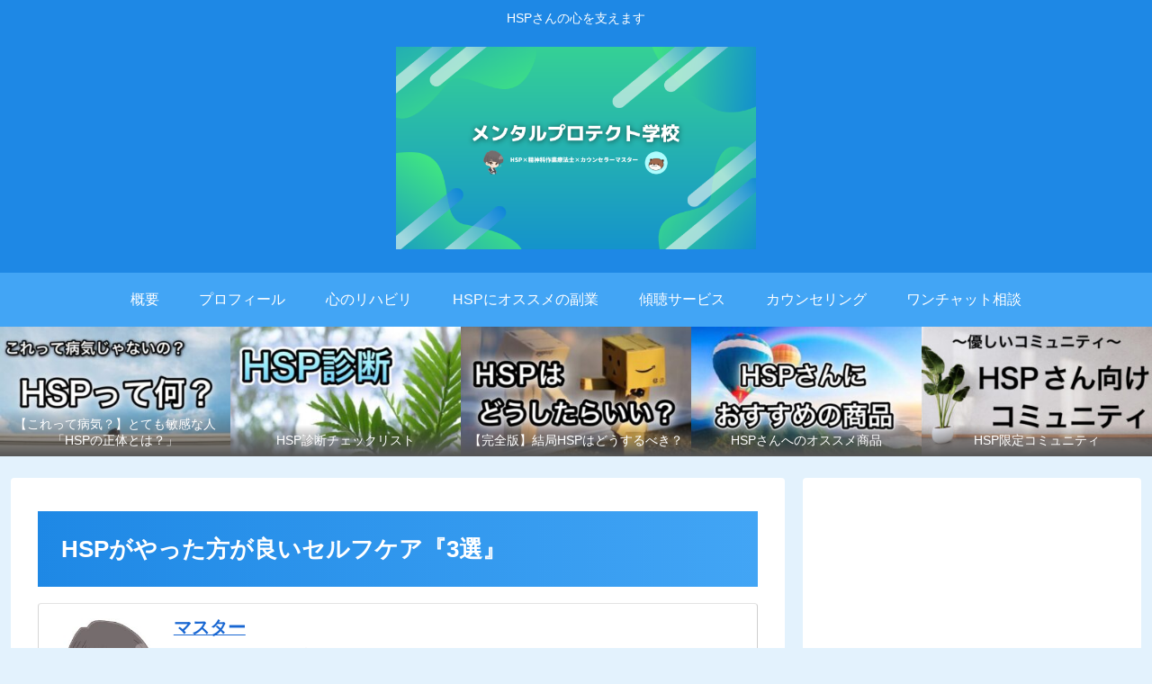

--- FILE ---
content_type: text/html; charset=UTF-8
request_url: https://mentalprotector.com/seruguke/3470/
body_size: 33979
content:
<!doctype html>
<html lang="ja">

<head>
<meta charset="utf-8">
<meta http-equiv="X-UA-Compatible" content="IE=edge">
<meta name="viewport" content="width=device-width, initial-scale=1.0, viewport-fit=cover"/>

  
  <!-- Other Analytics -->
<script data-ad-client="ca-pub-9498008442803687" async src="https://pagead2.googlesyndication.com/pagead/js/adsbygoogle.js"></script>
<!-- /Other Analytics -->
<!-- Google Search Console -->
<meta name="google-site-verification" content="wwKwVHnWztssByCIYmI-t4ErTXxotcd0rv33s_kTdgk" />
<!-- /Google Search Console -->
<!-- preconnect dns-prefetch -->
<link rel="preconnect dns-prefetch" href="//www.googletagmanager.com">
<link rel="preconnect dns-prefetch" href="//www.google-analytics.com">
<link rel="preconnect dns-prefetch" href="//ajax.googleapis.com">
<link rel="preconnect dns-prefetch" href="//cdnjs.cloudflare.com">
<link rel="preconnect dns-prefetch" href="//pagead2.googlesyndication.com">
<link rel="preconnect dns-prefetch" href="//googleads.g.doubleclick.net">
<link rel="preconnect dns-prefetch" href="//tpc.googlesyndication.com">
<link rel="preconnect dns-prefetch" href="//ad.doubleclick.net">
<link rel="preconnect dns-prefetch" href="//www.gstatic.com">
<link rel="preconnect dns-prefetch" href="//cse.google.com">
<link rel="preconnect dns-prefetch" href="//fonts.gstatic.com">
<link rel="preconnect dns-prefetch" href="//fonts.googleapis.com">
<link rel="preconnect dns-prefetch" href="//cms.quantserve.com">
<link rel="preconnect dns-prefetch" href="//secure.gravatar.com">
<link rel="preconnect dns-prefetch" href="//cdn.syndication.twimg.com">
<link rel="preconnect dns-prefetch" href="//cdn.jsdelivr.net">
<link rel="preconnect dns-prefetch" href="//images-fe.ssl-images-amazon.com">
<link rel="preconnect dns-prefetch" href="//completion.amazon.com">
<link rel="preconnect dns-prefetch" href="//m.media-amazon.com">
<link rel="preconnect dns-prefetch" href="//i.moshimo.com">
<link rel="preconnect dns-prefetch" href="//aml.valuecommerce.com">
<link rel="preconnect dns-prefetch" href="//dalc.valuecommerce.com">
<link rel="preconnect dns-prefetch" href="//dalb.valuecommerce.com">
<title>HSPがやった方が良いセルフケア『3選』  |  メンタルプロテクト学校</title>

<!-- OGP -->
<meta property="og:type" content="article">
<meta property="og:description" content="HSP×精神科作業療法士×カウンセラーマスターです！今回は、HSPさんがやった方が良いセルフケア『3選』というテーマで解説させて頂きます。こちらの記事では自分は、HSPってわかったけどわかったものの・・・どのように対処していけばいいのか？と">
<meta property="og:title" content="HSPがやった方が良いセルフケア『3選』">
<meta property="og:url" content="https://mentalprotector.com/seruguke/3470/">
<meta property="og:image" content="https://mentalprotector.com/wp-content/uploads/2022/07/S__3555331.jpg">
<meta property="og:site_name" content="メンタルプロテクト学校">
<meta property="og:locale" content="ja_JP">
<meta property="article:published_time" content="2022-07-24T15:43:42+09:00" />
<meta property="article:modified_time" content="2022-07-24T15:43:42+09:00" />
<meta property="article:section" content="HSPの対策">
<!-- /OGP -->

<!-- Twitter Card -->
<meta name="twitter:card" content="summary_large_image">
<meta property="twitter:description" content="HSP×精神科作業療法士×カウンセラーマスターです！今回は、HSPさんがやった方が良いセルフケア『3選』というテーマで解説させて頂きます。こちらの記事では自分は、HSPってわかったけどわかったものの・・・どのように対処していけばいいのか？と">
<meta property="twitter:title" content="HSPがやった方が良いセルフケア『3選』">
<meta property="twitter:url" content="https://mentalprotector.com/seruguke/3470/">
<meta name="twitter:image" content="https://mentalprotector.com/wp-content/uploads/2022/07/S__3555331.jpg">
<meta name="twitter:domain" content="mentalprotector.com">
<meta name="twitter:creator" content="@maho9427">
<meta name="twitter:site" content="@maho9427">
<!-- /Twitter Card -->
<link rel='dns-prefetch' href='//ajax.googleapis.com' />
<link rel='dns-prefetch' href='//cdnjs.cloudflare.com' />
<link rel='dns-prefetch' href='//www.google.com' />
<link rel='dns-prefetch' href='//s.w.org' />
<link rel="alternate" type="application/rss+xml" title="メンタルプロテクト学校 &raquo; フィード" href="https://mentalprotector.com/feed/" />
<link rel="alternate" type="application/rss+xml" title="メンタルプロテクト学校 &raquo; コメントフィード" href="https://mentalprotector.com/comments/feed/" />
<link rel="alternate" type="application/rss+xml" title="メンタルプロテクト学校 &raquo; HSPがやった方が良いセルフケア『3選』 のコメントのフィード" href="https://mentalprotector.com/seruguke/3470/feed/" />
<link rel='stylesheet' id='cocoon-style-css'  href='https://mentalprotector.com/wp-content/themes/cocoon-master/style.css?ver=5.4.18&#038;fver=20200611111731' media='all' />
<link rel='stylesheet' id='cocoon-keyframes-css'  href='https://mentalprotector.com/wp-content/themes/cocoon-master/keyframes.css?ver=5.4.18&#038;fver=20200611111731' media='all' />
<link rel='stylesheet' id='font-awesome-style-css'  href='https://mentalprotector.com/wp-content/themes/cocoon-master/webfonts/fontawesome/css/font-awesome.min.css?ver=5.4.18&#038;fver=20200611111731' media='all' />
<link rel='stylesheet' id='icomoon-style-css'  href='https://mentalprotector.com/wp-content/themes/cocoon-master/webfonts/icomoon/style.css?ver=5.4.18&#038;fver=20200611111731' media='all' />
<link rel='stylesheet' id='baguettebox-style-css'  href='https://mentalprotector.com/wp-content/themes/cocoon-master/plugins/baguettebox/dist/baguetteBox.min.css?ver=5.4.18&#038;fver=20200611111731' media='all' />
<link rel='stylesheet' id='cocoon-skin-style-css'  href='https://mentalprotector.com/wp-content/themes/cocoon-master/skins/veilnui-simplog-blue/style.css?ver=5.4.18&#038;fver=20200611111731' media='all' />
<style id='cocoon-skin-style-inline-css'>
@media screen and (max-width:480px){.page-body,.menu-content{font-size:16px}}.header .header-in{min-height:1px}.main{width:860px}.sidebar{width:376px}@media screen and (max-width:1260px){.wrap{width:auto}.main,.sidebar,.sidebar-left .main,.sidebar-left .sidebar{margin:0 .5%}.main{width:67%}.sidebar{padding:10px;width:30%}.entry-card-thumb{width:38%}.entry-card-content{margin-left:40%}}body::after{content:url(https://mentalprotector.com/wp-content/themes/cocoon-master/lib/analytics/access.php?post_id=3470&post_type=post);visibility:hidden;position:absolute;bottom:0;right:0;width:1px;height:1px;overflow:hidden}.logo-header img{height:400px;width:auto}.logo-header img{width:400px;height:auto}.toc-checkbox{display:none}.toc-content{visibility:hidden;height:0;opacity:.2;transition:all .5s ease-out}.toc-checkbox:checked~.toc-content{visibility:visible;padding-top:.6em;height:100%;opacity:1}.toc-title::after{content:'[開く]';margin-left:.5em;cursor:pointer;font-size:.8em}.toc-title:hover::after{text-decoration:underline}.toc-checkbox:checked+.toc-title::after{content:'[閉じる]'}#respond{display:none}#navi .navi-in>ul>li{width:auto}#navi .navi-in>ul>li>a{padding:0 1.4em}.entry-content>*,.demo .entry-content p{line-height:1.8}.entry-content>*,.demo .entry-content p{margin-top:1.4em;margin-bottom:1.4em}.entry-content>.micro-top{margin-bottom:-1.54em}.entry-content>.micro-balloon{margin-bottom:-1.12em}.entry-content>.micro-bottom{margin-top:-1.54em}.entry-content>.micro-bottom.micro-balloon{margin-top:-1.12em;margin-bottom:1.4em}.blank-box.bb-key-color{border-color:#19448e}.iic-key-color li::before{color:#19448e}.blank-box.bb-tab.bb-key-color::before{background-color:#19448e}.tb-key-color .toggle-button{border:1px solid #19448e;background:#19448e;color:#fff}.tb-key-color .toggle-button::before{color:#ccc}.tb-key-color .toggle-checkbox:checked~.toggle-content{border-color:#19448e}.cb-key-color.caption-box{border-color:#19448e}.cb-key-color .caption-box-label{background-color:#19448e;color:#fff}.tcb-key-color .tab-caption-box-label{background-color:#19448e;color:#fff}.tcb-key-color .tab-caption-box-content{border-color:#19448e}.lb-key-color .label-box-content{border-color:#19448e}.mc-key-color{background-color:#19448e;color:#fff;border:0}.mc-key-color.micro-bottom::after{border-bottom-color:#19448e;border-top-color:transparent}.mc-key-color::before{border-top-color:transparent;border-bottom-color:transparent}.mc-key-color::after{border-top-color:#19448e}.btn-key-color,.btn-wrap.btn-wrap-key-color>a{background-color:#19448e}.has-text-color.has-key-color-color{color:#19448e}.has-background.has-key-color-background-color{background-color:#19448e}.article.page-body,body#tinymce.wp-editor{background-color:#fff}.article.page-body,.editor-post-title__block .editor-post-title__input,body#tinymce.wp-editor{color:#333}.body .has-key-color-background-color{background-color:#19448e}.body .has-key-color-color{color:#19448e}.body .has-key-color-border-color{border-color:#19448e}.btn-wrap.has-key-color-background-color>a{background-color:#19448e}.btn-wrap.has-key-color-color>a{color:#19448e}.btn-wrap.has-key-color-border-color>a{border-color:#19448e}.bb-tab.has-key-color-border-color .bb-label{background-color:#19448e}.toggle-wrap.has-key-color-border-color .toggle-button{background-color:#19448e}.toggle-wrap.has-key-color-border-color .toggle-button,.toggle-wrap.has-key-color-border-color .toggle-content{border-color:#19448e}.iconlist-box.has-key-color-icon-color li::before{color:#19448e}.micro-balloon.has-key-color-background-color{background-color:#19448e;border-color:transparent}.micro-balloon.has-key-color-background-color.micro-bottom::after{border-bottom-color:#19448e;border-top-color:transparent}.micro-balloon.has-key-color-background-color::before{border-top-color:transparent;border-bottom-color:transparent}.micro-balloon.has-key-color-background-color::after{border-top-color:#19448e}.micro-balloon.has-border-color.has-key-color-border-color{border-color:#19448e}.micro-balloon.micro-top.has-key-color-border-color::before{border-top-color:#19448e}.micro-balloon.micro-bottom.has-key-color-border-color::before{border-bottom-color:#19448e}.caption-box.has-key-color-border-color .box-label{background-color:#19448e}.tab-caption-box.has-key-color-border-color .box-label{background-color:#19448e}.tab-caption-box.has-key-color-border-color .box-content{border-color:#19448e}.tab-caption-box.has-key-color-background-color .box-content{background-color:#19448e}.label-box.has-key-color-border-color .box-content{border-color:#19448e}.label-box.has-key-color-background-color .box-content{background-color:#19448e}.sbp-l .speech-balloon.has-key-color-border-color::before{border-right-color:#19448e}.sbp-r .speech-balloon.has-key-color-border-color::before{border-left-color:#19448e}.sbp-l .speech-balloon.has-key-color-background-color::after{border-right-color:#19448e}.sbp-r .speech-balloon.has-key-color-background-color::after{border-left-color:#19448e}.sbs-line.sbp-r .speech-balloon.has-key-color-background-color{background-color:#19448e}.sbs-line.sbp-r .speech-balloon.has-key-color-border-color{border-color:#19448e}.speech-wrap.sbs-think .speech-balloon.has-key-color-border-color::before,.speech-wrap.sbs-think .speech-balloon.has-key-color-border-color::after{border-color:#19448e}.sbs-think .speech-balloon.has-key-color-background-color::before,.sbs-think .speech-balloon.has-key-color-background-color::after{background-color:#19448e}.timeline-box.has-key-color-point-color .timeline-item::before{background-color:#19448e}.body .has-red-background-color{background-color:#e60033}.body .has-red-color{color:#e60033}.body .has-red-border-color{border-color:#e60033}.btn-wrap.has-red-background-color>a{background-color:#e60033}.btn-wrap.has-red-color>a{color:#e60033}.btn-wrap.has-red-border-color>a{border-color:#e60033}.bb-tab.has-red-border-color .bb-label{background-color:#e60033}.toggle-wrap.has-red-border-color .toggle-button{background-color:#e60033}.toggle-wrap.has-red-border-color .toggle-button,.toggle-wrap.has-red-border-color .toggle-content{border-color:#e60033}.iconlist-box.has-red-icon-color li::before{color:#e60033}.micro-balloon.has-red-background-color{background-color:#e60033;border-color:transparent}.micro-balloon.has-red-background-color.micro-bottom::after{border-bottom-color:#e60033;border-top-color:transparent}.micro-balloon.has-red-background-color::before{border-top-color:transparent;border-bottom-color:transparent}.micro-balloon.has-red-background-color::after{border-top-color:#e60033}.micro-balloon.has-border-color.has-red-border-color{border-color:#e60033}.micro-balloon.micro-top.has-red-border-color::before{border-top-color:#e60033}.micro-balloon.micro-bottom.has-red-border-color::before{border-bottom-color:#e60033}.caption-box.has-red-border-color .box-label{background-color:#e60033}.tab-caption-box.has-red-border-color .box-label{background-color:#e60033}.tab-caption-box.has-red-border-color .box-content{border-color:#e60033}.tab-caption-box.has-red-background-color .box-content{background-color:#e60033}.label-box.has-red-border-color .box-content{border-color:#e60033}.label-box.has-red-background-color .box-content{background-color:#e60033}.sbp-l .speech-balloon.has-red-border-color::before{border-right-color:#e60033}.sbp-r .speech-balloon.has-red-border-color::before{border-left-color:#e60033}.sbp-l .speech-balloon.has-red-background-color::after{border-right-color:#e60033}.sbp-r .speech-balloon.has-red-background-color::after{border-left-color:#e60033}.sbs-line.sbp-r .speech-balloon.has-red-background-color{background-color:#e60033}.sbs-line.sbp-r .speech-balloon.has-red-border-color{border-color:#e60033}.speech-wrap.sbs-think .speech-balloon.has-red-border-color::before,.speech-wrap.sbs-think .speech-balloon.has-red-border-color::after{border-color:#e60033}.sbs-think .speech-balloon.has-red-background-color::before,.sbs-think .speech-balloon.has-red-background-color::after{background-color:#e60033}.timeline-box.has-red-point-color .timeline-item::before{background-color:#e60033}.body .has-pink-background-color{background-color:#e95295}.body .has-pink-color{color:#e95295}.body .has-pink-border-color{border-color:#e95295}.btn-wrap.has-pink-background-color>a{background-color:#e95295}.btn-wrap.has-pink-color>a{color:#e95295}.btn-wrap.has-pink-border-color>a{border-color:#e95295}.bb-tab.has-pink-border-color .bb-label{background-color:#e95295}.toggle-wrap.has-pink-border-color .toggle-button{background-color:#e95295}.toggle-wrap.has-pink-border-color .toggle-button,.toggle-wrap.has-pink-border-color .toggle-content{border-color:#e95295}.iconlist-box.has-pink-icon-color li::before{color:#e95295}.micro-balloon.has-pink-background-color{background-color:#e95295;border-color:transparent}.micro-balloon.has-pink-background-color.micro-bottom::after{border-bottom-color:#e95295;border-top-color:transparent}.micro-balloon.has-pink-background-color::before{border-top-color:transparent;border-bottom-color:transparent}.micro-balloon.has-pink-background-color::after{border-top-color:#e95295}.micro-balloon.has-border-color.has-pink-border-color{border-color:#e95295}.micro-balloon.micro-top.has-pink-border-color::before{border-top-color:#e95295}.micro-balloon.micro-bottom.has-pink-border-color::before{border-bottom-color:#e95295}.caption-box.has-pink-border-color .box-label{background-color:#e95295}.tab-caption-box.has-pink-border-color .box-label{background-color:#e95295}.tab-caption-box.has-pink-border-color .box-content{border-color:#e95295}.tab-caption-box.has-pink-background-color .box-content{background-color:#e95295}.label-box.has-pink-border-color .box-content{border-color:#e95295}.label-box.has-pink-background-color .box-content{background-color:#e95295}.sbp-l .speech-balloon.has-pink-border-color::before{border-right-color:#e95295}.sbp-r .speech-balloon.has-pink-border-color::before{border-left-color:#e95295}.sbp-l .speech-balloon.has-pink-background-color::after{border-right-color:#e95295}.sbp-r .speech-balloon.has-pink-background-color::after{border-left-color:#e95295}.sbs-line.sbp-r .speech-balloon.has-pink-background-color{background-color:#e95295}.sbs-line.sbp-r .speech-balloon.has-pink-border-color{border-color:#e95295}.speech-wrap.sbs-think .speech-balloon.has-pink-border-color::before,.speech-wrap.sbs-think .speech-balloon.has-pink-border-color::after{border-color:#e95295}.sbs-think .speech-balloon.has-pink-background-color::before,.sbs-think .speech-balloon.has-pink-background-color::after{background-color:#e95295}.timeline-box.has-pink-point-color .timeline-item::before{background-color:#e95295}.body .has-purple-background-color{background-color:#884898}.body .has-purple-color{color:#884898}.body .has-purple-border-color{border-color:#884898}.btn-wrap.has-purple-background-color>a{background-color:#884898}.btn-wrap.has-purple-color>a{color:#884898}.btn-wrap.has-purple-border-color>a{border-color:#884898}.bb-tab.has-purple-border-color .bb-label{background-color:#884898}.toggle-wrap.has-purple-border-color .toggle-button{background-color:#884898}.toggle-wrap.has-purple-border-color .toggle-button,.toggle-wrap.has-purple-border-color .toggle-content{border-color:#884898}.iconlist-box.has-purple-icon-color li::before{color:#884898}.micro-balloon.has-purple-background-color{background-color:#884898;border-color:transparent}.micro-balloon.has-purple-background-color.micro-bottom::after{border-bottom-color:#884898;border-top-color:transparent}.micro-balloon.has-purple-background-color::before{border-top-color:transparent;border-bottom-color:transparent}.micro-balloon.has-purple-background-color::after{border-top-color:#884898}.micro-balloon.has-border-color.has-purple-border-color{border-color:#884898}.micro-balloon.micro-top.has-purple-border-color::before{border-top-color:#884898}.micro-balloon.micro-bottom.has-purple-border-color::before{border-bottom-color:#884898}.caption-box.has-purple-border-color .box-label{background-color:#884898}.tab-caption-box.has-purple-border-color .box-label{background-color:#884898}.tab-caption-box.has-purple-border-color .box-content{border-color:#884898}.tab-caption-box.has-purple-background-color .box-content{background-color:#884898}.label-box.has-purple-border-color .box-content{border-color:#884898}.label-box.has-purple-background-color .box-content{background-color:#884898}.sbp-l .speech-balloon.has-purple-border-color::before{border-right-color:#884898}.sbp-r .speech-balloon.has-purple-border-color::before{border-left-color:#884898}.sbp-l .speech-balloon.has-purple-background-color::after{border-right-color:#884898}.sbp-r .speech-balloon.has-purple-background-color::after{border-left-color:#884898}.sbs-line.sbp-r .speech-balloon.has-purple-background-color{background-color:#884898}.sbs-line.sbp-r .speech-balloon.has-purple-border-color{border-color:#884898}.speech-wrap.sbs-think .speech-balloon.has-purple-border-color::before,.speech-wrap.sbs-think .speech-balloon.has-purple-border-color::after{border-color:#884898}.sbs-think .speech-balloon.has-purple-background-color::before,.sbs-think .speech-balloon.has-purple-background-color::after{background-color:#884898}.timeline-box.has-purple-point-color .timeline-item::before{background-color:#884898}.body .has-deep-background-color{background-color:#55295b}.body .has-deep-color{color:#55295b}.body .has-deep-border-color{border-color:#55295b}.btn-wrap.has-deep-background-color>a{background-color:#55295b}.btn-wrap.has-deep-color>a{color:#55295b}.btn-wrap.has-deep-border-color>a{border-color:#55295b}.bb-tab.has-deep-border-color .bb-label{background-color:#55295b}.toggle-wrap.has-deep-border-color .toggle-button{background-color:#55295b}.toggle-wrap.has-deep-border-color .toggle-button,.toggle-wrap.has-deep-border-color .toggle-content{border-color:#55295b}.iconlist-box.has-deep-icon-color li::before{color:#55295b}.micro-balloon.has-deep-background-color{background-color:#55295b;border-color:transparent}.micro-balloon.has-deep-background-color.micro-bottom::after{border-bottom-color:#55295b;border-top-color:transparent}.micro-balloon.has-deep-background-color::before{border-top-color:transparent;border-bottom-color:transparent}.micro-balloon.has-deep-background-color::after{border-top-color:#55295b}.micro-balloon.has-border-color.has-deep-border-color{border-color:#55295b}.micro-balloon.micro-top.has-deep-border-color::before{border-top-color:#55295b}.micro-balloon.micro-bottom.has-deep-border-color::before{border-bottom-color:#55295b}.caption-box.has-deep-border-color .box-label{background-color:#55295b}.tab-caption-box.has-deep-border-color .box-label{background-color:#55295b}.tab-caption-box.has-deep-border-color .box-content{border-color:#55295b}.tab-caption-box.has-deep-background-color .box-content{background-color:#55295b}.label-box.has-deep-border-color .box-content{border-color:#55295b}.label-box.has-deep-background-color .box-content{background-color:#55295b}.sbp-l .speech-balloon.has-deep-border-color::before{border-right-color:#55295b}.sbp-r .speech-balloon.has-deep-border-color::before{border-left-color:#55295b}.sbp-l .speech-balloon.has-deep-background-color::after{border-right-color:#55295b}.sbp-r .speech-balloon.has-deep-background-color::after{border-left-color:#55295b}.sbs-line.sbp-r .speech-balloon.has-deep-background-color{background-color:#55295b}.sbs-line.sbp-r .speech-balloon.has-deep-border-color{border-color:#55295b}.speech-wrap.sbs-think .speech-balloon.has-deep-border-color::before,.speech-wrap.sbs-think .speech-balloon.has-deep-border-color::after{border-color:#55295b}.sbs-think .speech-balloon.has-deep-background-color::before,.sbs-think .speech-balloon.has-deep-background-color::after{background-color:#55295b}.timeline-box.has-deep-point-color .timeline-item::before{background-color:#55295b}.body .has-indigo-background-color{background-color:#1e50a2}.body .has-indigo-color{color:#1e50a2}.body .has-indigo-border-color{border-color:#1e50a2}.btn-wrap.has-indigo-background-color>a{background-color:#1e50a2}.btn-wrap.has-indigo-color>a{color:#1e50a2}.btn-wrap.has-indigo-border-color>a{border-color:#1e50a2}.bb-tab.has-indigo-border-color .bb-label{background-color:#1e50a2}.toggle-wrap.has-indigo-border-color .toggle-button{background-color:#1e50a2}.toggle-wrap.has-indigo-border-color .toggle-button,.toggle-wrap.has-indigo-border-color .toggle-content{border-color:#1e50a2}.iconlist-box.has-indigo-icon-color li::before{color:#1e50a2}.micro-balloon.has-indigo-background-color{background-color:#1e50a2;border-color:transparent}.micro-balloon.has-indigo-background-color.micro-bottom::after{border-bottom-color:#1e50a2;border-top-color:transparent}.micro-balloon.has-indigo-background-color::before{border-top-color:transparent;border-bottom-color:transparent}.micro-balloon.has-indigo-background-color::after{border-top-color:#1e50a2}.micro-balloon.has-border-color.has-indigo-border-color{border-color:#1e50a2}.micro-balloon.micro-top.has-indigo-border-color::before{border-top-color:#1e50a2}.micro-balloon.micro-bottom.has-indigo-border-color::before{border-bottom-color:#1e50a2}.caption-box.has-indigo-border-color .box-label{background-color:#1e50a2}.tab-caption-box.has-indigo-border-color .box-label{background-color:#1e50a2}.tab-caption-box.has-indigo-border-color .box-content{border-color:#1e50a2}.tab-caption-box.has-indigo-background-color .box-content{background-color:#1e50a2}.label-box.has-indigo-border-color .box-content{border-color:#1e50a2}.label-box.has-indigo-background-color .box-content{background-color:#1e50a2}.sbp-l .speech-balloon.has-indigo-border-color::before{border-right-color:#1e50a2}.sbp-r .speech-balloon.has-indigo-border-color::before{border-left-color:#1e50a2}.sbp-l .speech-balloon.has-indigo-background-color::after{border-right-color:#1e50a2}.sbp-r .speech-balloon.has-indigo-background-color::after{border-left-color:#1e50a2}.sbs-line.sbp-r .speech-balloon.has-indigo-background-color{background-color:#1e50a2}.sbs-line.sbp-r .speech-balloon.has-indigo-border-color{border-color:#1e50a2}.speech-wrap.sbs-think .speech-balloon.has-indigo-border-color::before,.speech-wrap.sbs-think .speech-balloon.has-indigo-border-color::after{border-color:#1e50a2}.sbs-think .speech-balloon.has-indigo-background-color::before,.sbs-think .speech-balloon.has-indigo-background-color::after{background-color:#1e50a2}.timeline-box.has-indigo-point-color .timeline-item::before{background-color:#1e50a2}.body .has-blue-background-color{background-color:#0095d9}.body .has-blue-color{color:#0095d9}.body .has-blue-border-color{border-color:#0095d9}.btn-wrap.has-blue-background-color>a{background-color:#0095d9}.btn-wrap.has-blue-color>a{color:#0095d9}.btn-wrap.has-blue-border-color>a{border-color:#0095d9}.bb-tab.has-blue-border-color .bb-label{background-color:#0095d9}.toggle-wrap.has-blue-border-color .toggle-button{background-color:#0095d9}.toggle-wrap.has-blue-border-color .toggle-button,.toggle-wrap.has-blue-border-color .toggle-content{border-color:#0095d9}.iconlist-box.has-blue-icon-color li::before{color:#0095d9}.micro-balloon.has-blue-background-color{background-color:#0095d9;border-color:transparent}.micro-balloon.has-blue-background-color.micro-bottom::after{border-bottom-color:#0095d9;border-top-color:transparent}.micro-balloon.has-blue-background-color::before{border-top-color:transparent;border-bottom-color:transparent}.micro-balloon.has-blue-background-color::after{border-top-color:#0095d9}.micro-balloon.has-border-color.has-blue-border-color{border-color:#0095d9}.micro-balloon.micro-top.has-blue-border-color::before{border-top-color:#0095d9}.micro-balloon.micro-bottom.has-blue-border-color::before{border-bottom-color:#0095d9}.caption-box.has-blue-border-color .box-label{background-color:#0095d9}.tab-caption-box.has-blue-border-color .box-label{background-color:#0095d9}.tab-caption-box.has-blue-border-color .box-content{border-color:#0095d9}.tab-caption-box.has-blue-background-color .box-content{background-color:#0095d9}.label-box.has-blue-border-color .box-content{border-color:#0095d9}.label-box.has-blue-background-color .box-content{background-color:#0095d9}.sbp-l .speech-balloon.has-blue-border-color::before{border-right-color:#0095d9}.sbp-r .speech-balloon.has-blue-border-color::before{border-left-color:#0095d9}.sbp-l .speech-balloon.has-blue-background-color::after{border-right-color:#0095d9}.sbp-r .speech-balloon.has-blue-background-color::after{border-left-color:#0095d9}.sbs-line.sbp-r .speech-balloon.has-blue-background-color{background-color:#0095d9}.sbs-line.sbp-r .speech-balloon.has-blue-border-color{border-color:#0095d9}.speech-wrap.sbs-think .speech-balloon.has-blue-border-color::before,.speech-wrap.sbs-think .speech-balloon.has-blue-border-color::after{border-color:#0095d9}.sbs-think .speech-balloon.has-blue-background-color::before,.sbs-think .speech-balloon.has-blue-background-color::after{background-color:#0095d9}.timeline-box.has-blue-point-color .timeline-item::before{background-color:#0095d9}.body .has-light-blue-background-color{background-color:#2ca9e1}.body .has-light-blue-color{color:#2ca9e1}.body .has-light-blue-border-color{border-color:#2ca9e1}.btn-wrap.has-light-blue-background-color>a{background-color:#2ca9e1}.btn-wrap.has-light-blue-color>a{color:#2ca9e1}.btn-wrap.has-light-blue-border-color>a{border-color:#2ca9e1}.bb-tab.has-light-blue-border-color .bb-label{background-color:#2ca9e1}.toggle-wrap.has-light-blue-border-color .toggle-button{background-color:#2ca9e1}.toggle-wrap.has-light-blue-border-color .toggle-button,.toggle-wrap.has-light-blue-border-color .toggle-content{border-color:#2ca9e1}.iconlist-box.has-light-blue-icon-color li::before{color:#2ca9e1}.micro-balloon.has-light-blue-background-color{background-color:#2ca9e1;border-color:transparent}.micro-balloon.has-light-blue-background-color.micro-bottom::after{border-bottom-color:#2ca9e1;border-top-color:transparent}.micro-balloon.has-light-blue-background-color::before{border-top-color:transparent;border-bottom-color:transparent}.micro-balloon.has-light-blue-background-color::after{border-top-color:#2ca9e1}.micro-balloon.has-border-color.has-light-blue-border-color{border-color:#2ca9e1}.micro-balloon.micro-top.has-light-blue-border-color::before{border-top-color:#2ca9e1}.micro-balloon.micro-bottom.has-light-blue-border-color::before{border-bottom-color:#2ca9e1}.caption-box.has-light-blue-border-color .box-label{background-color:#2ca9e1}.tab-caption-box.has-light-blue-border-color .box-label{background-color:#2ca9e1}.tab-caption-box.has-light-blue-border-color .box-content{border-color:#2ca9e1}.tab-caption-box.has-light-blue-background-color .box-content{background-color:#2ca9e1}.label-box.has-light-blue-border-color .box-content{border-color:#2ca9e1}.label-box.has-light-blue-background-color .box-content{background-color:#2ca9e1}.sbp-l .speech-balloon.has-light-blue-border-color::before{border-right-color:#2ca9e1}.sbp-r .speech-balloon.has-light-blue-border-color::before{border-left-color:#2ca9e1}.sbp-l .speech-balloon.has-light-blue-background-color::after{border-right-color:#2ca9e1}.sbp-r .speech-balloon.has-light-blue-background-color::after{border-left-color:#2ca9e1}.sbs-line.sbp-r .speech-balloon.has-light-blue-background-color{background-color:#2ca9e1}.sbs-line.sbp-r .speech-balloon.has-light-blue-border-color{border-color:#2ca9e1}.speech-wrap.sbs-think .speech-balloon.has-light-blue-border-color::before,.speech-wrap.sbs-think .speech-balloon.has-light-blue-border-color::after{border-color:#2ca9e1}.sbs-think .speech-balloon.has-light-blue-background-color::before,.sbs-think .speech-balloon.has-light-blue-background-color::after{background-color:#2ca9e1}.timeline-box.has-light-blue-point-color .timeline-item::before{background-color:#2ca9e1}.body .has-cyan-background-color{background-color:#00a3af}.body .has-cyan-color{color:#00a3af}.body .has-cyan-border-color{border-color:#00a3af}.btn-wrap.has-cyan-background-color>a{background-color:#00a3af}.btn-wrap.has-cyan-color>a{color:#00a3af}.btn-wrap.has-cyan-border-color>a{border-color:#00a3af}.bb-tab.has-cyan-border-color .bb-label{background-color:#00a3af}.toggle-wrap.has-cyan-border-color .toggle-button{background-color:#00a3af}.toggle-wrap.has-cyan-border-color .toggle-button,.toggle-wrap.has-cyan-border-color .toggle-content{border-color:#00a3af}.iconlist-box.has-cyan-icon-color li::before{color:#00a3af}.micro-balloon.has-cyan-background-color{background-color:#00a3af;border-color:transparent}.micro-balloon.has-cyan-background-color.micro-bottom::after{border-bottom-color:#00a3af;border-top-color:transparent}.micro-balloon.has-cyan-background-color::before{border-top-color:transparent;border-bottom-color:transparent}.micro-balloon.has-cyan-background-color::after{border-top-color:#00a3af}.micro-balloon.has-border-color.has-cyan-border-color{border-color:#00a3af}.micro-balloon.micro-top.has-cyan-border-color::before{border-top-color:#00a3af}.micro-balloon.micro-bottom.has-cyan-border-color::before{border-bottom-color:#00a3af}.caption-box.has-cyan-border-color .box-label{background-color:#00a3af}.tab-caption-box.has-cyan-border-color .box-label{background-color:#00a3af}.tab-caption-box.has-cyan-border-color .box-content{border-color:#00a3af}.tab-caption-box.has-cyan-background-color .box-content{background-color:#00a3af}.label-box.has-cyan-border-color .box-content{border-color:#00a3af}.label-box.has-cyan-background-color .box-content{background-color:#00a3af}.sbp-l .speech-balloon.has-cyan-border-color::before{border-right-color:#00a3af}.sbp-r .speech-balloon.has-cyan-border-color::before{border-left-color:#00a3af}.sbp-l .speech-balloon.has-cyan-background-color::after{border-right-color:#00a3af}.sbp-r .speech-balloon.has-cyan-background-color::after{border-left-color:#00a3af}.sbs-line.sbp-r .speech-balloon.has-cyan-background-color{background-color:#00a3af}.sbs-line.sbp-r .speech-balloon.has-cyan-border-color{border-color:#00a3af}.speech-wrap.sbs-think .speech-balloon.has-cyan-border-color::before,.speech-wrap.sbs-think .speech-balloon.has-cyan-border-color::after{border-color:#00a3af}.sbs-think .speech-balloon.has-cyan-background-color::before,.sbs-think .speech-balloon.has-cyan-background-color::after{background-color:#00a3af}.timeline-box.has-cyan-point-color .timeline-item::before{background-color:#00a3af}.body .has-teal-background-color{background-color:#007b43}.body .has-teal-color{color:#007b43}.body .has-teal-border-color{border-color:#007b43}.btn-wrap.has-teal-background-color>a{background-color:#007b43}.btn-wrap.has-teal-color>a{color:#007b43}.btn-wrap.has-teal-border-color>a{border-color:#007b43}.bb-tab.has-teal-border-color .bb-label{background-color:#007b43}.toggle-wrap.has-teal-border-color .toggle-button{background-color:#007b43}.toggle-wrap.has-teal-border-color .toggle-button,.toggle-wrap.has-teal-border-color .toggle-content{border-color:#007b43}.iconlist-box.has-teal-icon-color li::before{color:#007b43}.micro-balloon.has-teal-background-color{background-color:#007b43;border-color:transparent}.micro-balloon.has-teal-background-color.micro-bottom::after{border-bottom-color:#007b43;border-top-color:transparent}.micro-balloon.has-teal-background-color::before{border-top-color:transparent;border-bottom-color:transparent}.micro-balloon.has-teal-background-color::after{border-top-color:#007b43}.micro-balloon.has-border-color.has-teal-border-color{border-color:#007b43}.micro-balloon.micro-top.has-teal-border-color::before{border-top-color:#007b43}.micro-balloon.micro-bottom.has-teal-border-color::before{border-bottom-color:#007b43}.caption-box.has-teal-border-color .box-label{background-color:#007b43}.tab-caption-box.has-teal-border-color .box-label{background-color:#007b43}.tab-caption-box.has-teal-border-color .box-content{border-color:#007b43}.tab-caption-box.has-teal-background-color .box-content{background-color:#007b43}.label-box.has-teal-border-color .box-content{border-color:#007b43}.label-box.has-teal-background-color .box-content{background-color:#007b43}.sbp-l .speech-balloon.has-teal-border-color::before{border-right-color:#007b43}.sbp-r .speech-balloon.has-teal-border-color::before{border-left-color:#007b43}.sbp-l .speech-balloon.has-teal-background-color::after{border-right-color:#007b43}.sbp-r .speech-balloon.has-teal-background-color::after{border-left-color:#007b43}.sbs-line.sbp-r .speech-balloon.has-teal-background-color{background-color:#007b43}.sbs-line.sbp-r .speech-balloon.has-teal-border-color{border-color:#007b43}.speech-wrap.sbs-think .speech-balloon.has-teal-border-color::before,.speech-wrap.sbs-think .speech-balloon.has-teal-border-color::after{border-color:#007b43}.sbs-think .speech-balloon.has-teal-background-color::before,.sbs-think .speech-balloon.has-teal-background-color::after{background-color:#007b43}.timeline-box.has-teal-point-color .timeline-item::before{background-color:#007b43}.body .has-green-background-color{background-color:#3eb370}.body .has-green-color{color:#3eb370}.body .has-green-border-color{border-color:#3eb370}.btn-wrap.has-green-background-color>a{background-color:#3eb370}.btn-wrap.has-green-color>a{color:#3eb370}.btn-wrap.has-green-border-color>a{border-color:#3eb370}.bb-tab.has-green-border-color .bb-label{background-color:#3eb370}.toggle-wrap.has-green-border-color .toggle-button{background-color:#3eb370}.toggle-wrap.has-green-border-color .toggle-button,.toggle-wrap.has-green-border-color .toggle-content{border-color:#3eb370}.iconlist-box.has-green-icon-color li::before{color:#3eb370}.micro-balloon.has-green-background-color{background-color:#3eb370;border-color:transparent}.micro-balloon.has-green-background-color.micro-bottom::after{border-bottom-color:#3eb370;border-top-color:transparent}.micro-balloon.has-green-background-color::before{border-top-color:transparent;border-bottom-color:transparent}.micro-balloon.has-green-background-color::after{border-top-color:#3eb370}.micro-balloon.has-border-color.has-green-border-color{border-color:#3eb370}.micro-balloon.micro-top.has-green-border-color::before{border-top-color:#3eb370}.micro-balloon.micro-bottom.has-green-border-color::before{border-bottom-color:#3eb370}.caption-box.has-green-border-color .box-label{background-color:#3eb370}.tab-caption-box.has-green-border-color .box-label{background-color:#3eb370}.tab-caption-box.has-green-border-color .box-content{border-color:#3eb370}.tab-caption-box.has-green-background-color .box-content{background-color:#3eb370}.label-box.has-green-border-color .box-content{border-color:#3eb370}.label-box.has-green-background-color .box-content{background-color:#3eb370}.sbp-l .speech-balloon.has-green-border-color::before{border-right-color:#3eb370}.sbp-r .speech-balloon.has-green-border-color::before{border-left-color:#3eb370}.sbp-l .speech-balloon.has-green-background-color::after{border-right-color:#3eb370}.sbp-r .speech-balloon.has-green-background-color::after{border-left-color:#3eb370}.sbs-line.sbp-r .speech-balloon.has-green-background-color{background-color:#3eb370}.sbs-line.sbp-r .speech-balloon.has-green-border-color{border-color:#3eb370}.speech-wrap.sbs-think .speech-balloon.has-green-border-color::before,.speech-wrap.sbs-think .speech-balloon.has-green-border-color::after{border-color:#3eb370}.sbs-think .speech-balloon.has-green-background-color::before,.sbs-think .speech-balloon.has-green-background-color::after{background-color:#3eb370}.timeline-box.has-green-point-color .timeline-item::before{background-color:#3eb370}.body .has-light-green-background-color{background-color:#8bc34a}.body .has-light-green-color{color:#8bc34a}.body .has-light-green-border-color{border-color:#8bc34a}.btn-wrap.has-light-green-background-color>a{background-color:#8bc34a}.btn-wrap.has-light-green-color>a{color:#8bc34a}.btn-wrap.has-light-green-border-color>a{border-color:#8bc34a}.bb-tab.has-light-green-border-color .bb-label{background-color:#8bc34a}.toggle-wrap.has-light-green-border-color .toggle-button{background-color:#8bc34a}.toggle-wrap.has-light-green-border-color .toggle-button,.toggle-wrap.has-light-green-border-color .toggle-content{border-color:#8bc34a}.iconlist-box.has-light-green-icon-color li::before{color:#8bc34a}.micro-balloon.has-light-green-background-color{background-color:#8bc34a;border-color:transparent}.micro-balloon.has-light-green-background-color.micro-bottom::after{border-bottom-color:#8bc34a;border-top-color:transparent}.micro-balloon.has-light-green-background-color::before{border-top-color:transparent;border-bottom-color:transparent}.micro-balloon.has-light-green-background-color::after{border-top-color:#8bc34a}.micro-balloon.has-border-color.has-light-green-border-color{border-color:#8bc34a}.micro-balloon.micro-top.has-light-green-border-color::before{border-top-color:#8bc34a}.micro-balloon.micro-bottom.has-light-green-border-color::before{border-bottom-color:#8bc34a}.caption-box.has-light-green-border-color .box-label{background-color:#8bc34a}.tab-caption-box.has-light-green-border-color .box-label{background-color:#8bc34a}.tab-caption-box.has-light-green-border-color .box-content{border-color:#8bc34a}.tab-caption-box.has-light-green-background-color .box-content{background-color:#8bc34a}.label-box.has-light-green-border-color .box-content{border-color:#8bc34a}.label-box.has-light-green-background-color .box-content{background-color:#8bc34a}.sbp-l .speech-balloon.has-light-green-border-color::before{border-right-color:#8bc34a}.sbp-r .speech-balloon.has-light-green-border-color::before{border-left-color:#8bc34a}.sbp-l .speech-balloon.has-light-green-background-color::after{border-right-color:#8bc34a}.sbp-r .speech-balloon.has-light-green-background-color::after{border-left-color:#8bc34a}.sbs-line.sbp-r .speech-balloon.has-light-green-background-color{background-color:#8bc34a}.sbs-line.sbp-r .speech-balloon.has-light-green-border-color{border-color:#8bc34a}.speech-wrap.sbs-think .speech-balloon.has-light-green-border-color::before,.speech-wrap.sbs-think .speech-balloon.has-light-green-border-color::after{border-color:#8bc34a}.sbs-think .speech-balloon.has-light-green-background-color::before,.sbs-think .speech-balloon.has-light-green-background-color::after{background-color:#8bc34a}.timeline-box.has-light-green-point-color .timeline-item::before{background-color:#8bc34a}.body .has-lime-background-color{background-color:#c3d825}.body .has-lime-color{color:#c3d825}.body .has-lime-border-color{border-color:#c3d825}.btn-wrap.has-lime-background-color>a{background-color:#c3d825}.btn-wrap.has-lime-color>a{color:#c3d825}.btn-wrap.has-lime-border-color>a{border-color:#c3d825}.bb-tab.has-lime-border-color .bb-label{background-color:#c3d825}.toggle-wrap.has-lime-border-color .toggle-button{background-color:#c3d825}.toggle-wrap.has-lime-border-color .toggle-button,.toggle-wrap.has-lime-border-color .toggle-content{border-color:#c3d825}.iconlist-box.has-lime-icon-color li::before{color:#c3d825}.micro-balloon.has-lime-background-color{background-color:#c3d825;border-color:transparent}.micro-balloon.has-lime-background-color.micro-bottom::after{border-bottom-color:#c3d825;border-top-color:transparent}.micro-balloon.has-lime-background-color::before{border-top-color:transparent;border-bottom-color:transparent}.micro-balloon.has-lime-background-color::after{border-top-color:#c3d825}.micro-balloon.has-border-color.has-lime-border-color{border-color:#c3d825}.micro-balloon.micro-top.has-lime-border-color::before{border-top-color:#c3d825}.micro-balloon.micro-bottom.has-lime-border-color::before{border-bottom-color:#c3d825}.caption-box.has-lime-border-color .box-label{background-color:#c3d825}.tab-caption-box.has-lime-border-color .box-label{background-color:#c3d825}.tab-caption-box.has-lime-border-color .box-content{border-color:#c3d825}.tab-caption-box.has-lime-background-color .box-content{background-color:#c3d825}.label-box.has-lime-border-color .box-content{border-color:#c3d825}.label-box.has-lime-background-color .box-content{background-color:#c3d825}.sbp-l .speech-balloon.has-lime-border-color::before{border-right-color:#c3d825}.sbp-r .speech-balloon.has-lime-border-color::before{border-left-color:#c3d825}.sbp-l .speech-balloon.has-lime-background-color::after{border-right-color:#c3d825}.sbp-r .speech-balloon.has-lime-background-color::after{border-left-color:#c3d825}.sbs-line.sbp-r .speech-balloon.has-lime-background-color{background-color:#c3d825}.sbs-line.sbp-r .speech-balloon.has-lime-border-color{border-color:#c3d825}.speech-wrap.sbs-think .speech-balloon.has-lime-border-color::before,.speech-wrap.sbs-think .speech-balloon.has-lime-border-color::after{border-color:#c3d825}.sbs-think .speech-balloon.has-lime-background-color::before,.sbs-think .speech-balloon.has-lime-background-color::after{background-color:#c3d825}.timeline-box.has-lime-point-color .timeline-item::before{background-color:#c3d825}.body .has-yellow-background-color{background-color:#ffd900}.body .has-yellow-color{color:#ffd900}.body .has-yellow-border-color{border-color:#ffd900}.btn-wrap.has-yellow-background-color>a{background-color:#ffd900}.btn-wrap.has-yellow-color>a{color:#ffd900}.btn-wrap.has-yellow-border-color>a{border-color:#ffd900}.bb-tab.has-yellow-border-color .bb-label{background-color:#ffd900}.toggle-wrap.has-yellow-border-color .toggle-button{background-color:#ffd900}.toggle-wrap.has-yellow-border-color .toggle-button,.toggle-wrap.has-yellow-border-color .toggle-content{border-color:#ffd900}.iconlist-box.has-yellow-icon-color li::before{color:#ffd900}.micro-balloon.has-yellow-background-color{background-color:#ffd900;border-color:transparent}.micro-balloon.has-yellow-background-color.micro-bottom::after{border-bottom-color:#ffd900;border-top-color:transparent}.micro-balloon.has-yellow-background-color::before{border-top-color:transparent;border-bottom-color:transparent}.micro-balloon.has-yellow-background-color::after{border-top-color:#ffd900}.micro-balloon.has-border-color.has-yellow-border-color{border-color:#ffd900}.micro-balloon.micro-top.has-yellow-border-color::before{border-top-color:#ffd900}.micro-balloon.micro-bottom.has-yellow-border-color::before{border-bottom-color:#ffd900}.caption-box.has-yellow-border-color .box-label{background-color:#ffd900}.tab-caption-box.has-yellow-border-color .box-label{background-color:#ffd900}.tab-caption-box.has-yellow-border-color .box-content{border-color:#ffd900}.tab-caption-box.has-yellow-background-color .box-content{background-color:#ffd900}.label-box.has-yellow-border-color .box-content{border-color:#ffd900}.label-box.has-yellow-background-color .box-content{background-color:#ffd900}.sbp-l .speech-balloon.has-yellow-border-color::before{border-right-color:#ffd900}.sbp-r .speech-balloon.has-yellow-border-color::before{border-left-color:#ffd900}.sbp-l .speech-balloon.has-yellow-background-color::after{border-right-color:#ffd900}.sbp-r .speech-balloon.has-yellow-background-color::after{border-left-color:#ffd900}.sbs-line.sbp-r .speech-balloon.has-yellow-background-color{background-color:#ffd900}.sbs-line.sbp-r .speech-balloon.has-yellow-border-color{border-color:#ffd900}.speech-wrap.sbs-think .speech-balloon.has-yellow-border-color::before,.speech-wrap.sbs-think .speech-balloon.has-yellow-border-color::after{border-color:#ffd900}.sbs-think .speech-balloon.has-yellow-background-color::before,.sbs-think .speech-balloon.has-yellow-background-color::after{background-color:#ffd900}.timeline-box.has-yellow-point-color .timeline-item::before{background-color:#ffd900}.body .has-amber-background-color{background-color:#ffc107}.body .has-amber-color{color:#ffc107}.body .has-amber-border-color{border-color:#ffc107}.btn-wrap.has-amber-background-color>a{background-color:#ffc107}.btn-wrap.has-amber-color>a{color:#ffc107}.btn-wrap.has-amber-border-color>a{border-color:#ffc107}.bb-tab.has-amber-border-color .bb-label{background-color:#ffc107}.toggle-wrap.has-amber-border-color .toggle-button{background-color:#ffc107}.toggle-wrap.has-amber-border-color .toggle-button,.toggle-wrap.has-amber-border-color .toggle-content{border-color:#ffc107}.iconlist-box.has-amber-icon-color li::before{color:#ffc107}.micro-balloon.has-amber-background-color{background-color:#ffc107;border-color:transparent}.micro-balloon.has-amber-background-color.micro-bottom::after{border-bottom-color:#ffc107;border-top-color:transparent}.micro-balloon.has-amber-background-color::before{border-top-color:transparent;border-bottom-color:transparent}.micro-balloon.has-amber-background-color::after{border-top-color:#ffc107}.micro-balloon.has-border-color.has-amber-border-color{border-color:#ffc107}.micro-balloon.micro-top.has-amber-border-color::before{border-top-color:#ffc107}.micro-balloon.micro-bottom.has-amber-border-color::before{border-bottom-color:#ffc107}.caption-box.has-amber-border-color .box-label{background-color:#ffc107}.tab-caption-box.has-amber-border-color .box-label{background-color:#ffc107}.tab-caption-box.has-amber-border-color .box-content{border-color:#ffc107}.tab-caption-box.has-amber-background-color .box-content{background-color:#ffc107}.label-box.has-amber-border-color .box-content{border-color:#ffc107}.label-box.has-amber-background-color .box-content{background-color:#ffc107}.sbp-l .speech-balloon.has-amber-border-color::before{border-right-color:#ffc107}.sbp-r .speech-balloon.has-amber-border-color::before{border-left-color:#ffc107}.sbp-l .speech-balloon.has-amber-background-color::after{border-right-color:#ffc107}.sbp-r .speech-balloon.has-amber-background-color::after{border-left-color:#ffc107}.sbs-line.sbp-r .speech-balloon.has-amber-background-color{background-color:#ffc107}.sbs-line.sbp-r .speech-balloon.has-amber-border-color{border-color:#ffc107}.speech-wrap.sbs-think .speech-balloon.has-amber-border-color::before,.speech-wrap.sbs-think .speech-balloon.has-amber-border-color::after{border-color:#ffc107}.sbs-think .speech-balloon.has-amber-background-color::before,.sbs-think .speech-balloon.has-amber-background-color::after{background-color:#ffc107}.timeline-box.has-amber-point-color .timeline-item::before{background-color:#ffc107}.body .has-orange-background-color{background-color:#f39800}.body .has-orange-color{color:#f39800}.body .has-orange-border-color{border-color:#f39800}.btn-wrap.has-orange-background-color>a{background-color:#f39800}.btn-wrap.has-orange-color>a{color:#f39800}.btn-wrap.has-orange-border-color>a{border-color:#f39800}.bb-tab.has-orange-border-color .bb-label{background-color:#f39800}.toggle-wrap.has-orange-border-color .toggle-button{background-color:#f39800}.toggle-wrap.has-orange-border-color .toggle-button,.toggle-wrap.has-orange-border-color .toggle-content{border-color:#f39800}.iconlist-box.has-orange-icon-color li::before{color:#f39800}.micro-balloon.has-orange-background-color{background-color:#f39800;border-color:transparent}.micro-balloon.has-orange-background-color.micro-bottom::after{border-bottom-color:#f39800;border-top-color:transparent}.micro-balloon.has-orange-background-color::before{border-top-color:transparent;border-bottom-color:transparent}.micro-balloon.has-orange-background-color::after{border-top-color:#f39800}.micro-balloon.has-border-color.has-orange-border-color{border-color:#f39800}.micro-balloon.micro-top.has-orange-border-color::before{border-top-color:#f39800}.micro-balloon.micro-bottom.has-orange-border-color::before{border-bottom-color:#f39800}.caption-box.has-orange-border-color .box-label{background-color:#f39800}.tab-caption-box.has-orange-border-color .box-label{background-color:#f39800}.tab-caption-box.has-orange-border-color .box-content{border-color:#f39800}.tab-caption-box.has-orange-background-color .box-content{background-color:#f39800}.label-box.has-orange-border-color .box-content{border-color:#f39800}.label-box.has-orange-background-color .box-content{background-color:#f39800}.sbp-l .speech-balloon.has-orange-border-color::before{border-right-color:#f39800}.sbp-r .speech-balloon.has-orange-border-color::before{border-left-color:#f39800}.sbp-l .speech-balloon.has-orange-background-color::after{border-right-color:#f39800}.sbp-r .speech-balloon.has-orange-background-color::after{border-left-color:#f39800}.sbs-line.sbp-r .speech-balloon.has-orange-background-color{background-color:#f39800}.sbs-line.sbp-r .speech-balloon.has-orange-border-color{border-color:#f39800}.speech-wrap.sbs-think .speech-balloon.has-orange-border-color::before,.speech-wrap.sbs-think .speech-balloon.has-orange-border-color::after{border-color:#f39800}.sbs-think .speech-balloon.has-orange-background-color::before,.sbs-think .speech-balloon.has-orange-background-color::after{background-color:#f39800}.timeline-box.has-orange-point-color .timeline-item::before{background-color:#f39800}.body .has-deep-orange-background-color{background-color:#ea5506}.body .has-deep-orange-color{color:#ea5506}.body .has-deep-orange-border-color{border-color:#ea5506}.btn-wrap.has-deep-orange-background-color>a{background-color:#ea5506}.btn-wrap.has-deep-orange-color>a{color:#ea5506}.btn-wrap.has-deep-orange-border-color>a{border-color:#ea5506}.bb-tab.has-deep-orange-border-color .bb-label{background-color:#ea5506}.toggle-wrap.has-deep-orange-border-color .toggle-button{background-color:#ea5506}.toggle-wrap.has-deep-orange-border-color .toggle-button,.toggle-wrap.has-deep-orange-border-color .toggle-content{border-color:#ea5506}.iconlist-box.has-deep-orange-icon-color li::before{color:#ea5506}.micro-balloon.has-deep-orange-background-color{background-color:#ea5506;border-color:transparent}.micro-balloon.has-deep-orange-background-color.micro-bottom::after{border-bottom-color:#ea5506;border-top-color:transparent}.micro-balloon.has-deep-orange-background-color::before{border-top-color:transparent;border-bottom-color:transparent}.micro-balloon.has-deep-orange-background-color::after{border-top-color:#ea5506}.micro-balloon.has-border-color.has-deep-orange-border-color{border-color:#ea5506}.micro-balloon.micro-top.has-deep-orange-border-color::before{border-top-color:#ea5506}.micro-balloon.micro-bottom.has-deep-orange-border-color::before{border-bottom-color:#ea5506}.caption-box.has-deep-orange-border-color .box-label{background-color:#ea5506}.tab-caption-box.has-deep-orange-border-color .box-label{background-color:#ea5506}.tab-caption-box.has-deep-orange-border-color .box-content{border-color:#ea5506}.tab-caption-box.has-deep-orange-background-color .box-content{background-color:#ea5506}.label-box.has-deep-orange-border-color .box-content{border-color:#ea5506}.label-box.has-deep-orange-background-color .box-content{background-color:#ea5506}.sbp-l .speech-balloon.has-deep-orange-border-color::before{border-right-color:#ea5506}.sbp-r .speech-balloon.has-deep-orange-border-color::before{border-left-color:#ea5506}.sbp-l .speech-balloon.has-deep-orange-background-color::after{border-right-color:#ea5506}.sbp-r .speech-balloon.has-deep-orange-background-color::after{border-left-color:#ea5506}.sbs-line.sbp-r .speech-balloon.has-deep-orange-background-color{background-color:#ea5506}.sbs-line.sbp-r .speech-balloon.has-deep-orange-border-color{border-color:#ea5506}.speech-wrap.sbs-think .speech-balloon.has-deep-orange-border-color::before,.speech-wrap.sbs-think .speech-balloon.has-deep-orange-border-color::after{border-color:#ea5506}.sbs-think .speech-balloon.has-deep-orange-background-color::before,.sbs-think .speech-balloon.has-deep-orange-background-color::after{background-color:#ea5506}.timeline-box.has-deep-orange-point-color .timeline-item::before{background-color:#ea5506}.body .has-brown-background-color{background-color:#954e2a}.body .has-brown-color{color:#954e2a}.body .has-brown-border-color{border-color:#954e2a}.btn-wrap.has-brown-background-color>a{background-color:#954e2a}.btn-wrap.has-brown-color>a{color:#954e2a}.btn-wrap.has-brown-border-color>a{border-color:#954e2a}.bb-tab.has-brown-border-color .bb-label{background-color:#954e2a}.toggle-wrap.has-brown-border-color .toggle-button{background-color:#954e2a}.toggle-wrap.has-brown-border-color .toggle-button,.toggle-wrap.has-brown-border-color .toggle-content{border-color:#954e2a}.iconlist-box.has-brown-icon-color li::before{color:#954e2a}.micro-balloon.has-brown-background-color{background-color:#954e2a;border-color:transparent}.micro-balloon.has-brown-background-color.micro-bottom::after{border-bottom-color:#954e2a;border-top-color:transparent}.micro-balloon.has-brown-background-color::before{border-top-color:transparent;border-bottom-color:transparent}.micro-balloon.has-brown-background-color::after{border-top-color:#954e2a}.micro-balloon.has-border-color.has-brown-border-color{border-color:#954e2a}.micro-balloon.micro-top.has-brown-border-color::before{border-top-color:#954e2a}.micro-balloon.micro-bottom.has-brown-border-color::before{border-bottom-color:#954e2a}.caption-box.has-brown-border-color .box-label{background-color:#954e2a}.tab-caption-box.has-brown-border-color .box-label{background-color:#954e2a}.tab-caption-box.has-brown-border-color .box-content{border-color:#954e2a}.tab-caption-box.has-brown-background-color .box-content{background-color:#954e2a}.label-box.has-brown-border-color .box-content{border-color:#954e2a}.label-box.has-brown-background-color .box-content{background-color:#954e2a}.sbp-l .speech-balloon.has-brown-border-color::before{border-right-color:#954e2a}.sbp-r .speech-balloon.has-brown-border-color::before{border-left-color:#954e2a}.sbp-l .speech-balloon.has-brown-background-color::after{border-right-color:#954e2a}.sbp-r .speech-balloon.has-brown-background-color::after{border-left-color:#954e2a}.sbs-line.sbp-r .speech-balloon.has-brown-background-color{background-color:#954e2a}.sbs-line.sbp-r .speech-balloon.has-brown-border-color{border-color:#954e2a}.speech-wrap.sbs-think .speech-balloon.has-brown-border-color::before,.speech-wrap.sbs-think .speech-balloon.has-brown-border-color::after{border-color:#954e2a}.sbs-think .speech-balloon.has-brown-background-color::before,.sbs-think .speech-balloon.has-brown-background-color::after{background-color:#954e2a}.timeline-box.has-brown-point-color .timeline-item::before{background-color:#954e2a}.body .has-grey-background-color{background-color:#949495}.body .has-grey-color{color:#949495}.body .has-grey-border-color{border-color:#949495}.btn-wrap.has-grey-background-color>a{background-color:#949495}.btn-wrap.has-grey-color>a{color:#949495}.btn-wrap.has-grey-border-color>a{border-color:#949495}.bb-tab.has-grey-border-color .bb-label{background-color:#949495}.toggle-wrap.has-grey-border-color .toggle-button{background-color:#949495}.toggle-wrap.has-grey-border-color .toggle-button,.toggle-wrap.has-grey-border-color .toggle-content{border-color:#949495}.iconlist-box.has-grey-icon-color li::before{color:#949495}.micro-balloon.has-grey-background-color{background-color:#949495;border-color:transparent}.micro-balloon.has-grey-background-color.micro-bottom::after{border-bottom-color:#949495;border-top-color:transparent}.micro-balloon.has-grey-background-color::before{border-top-color:transparent;border-bottom-color:transparent}.micro-balloon.has-grey-background-color::after{border-top-color:#949495}.micro-balloon.has-border-color.has-grey-border-color{border-color:#949495}.micro-balloon.micro-top.has-grey-border-color::before{border-top-color:#949495}.micro-balloon.micro-bottom.has-grey-border-color::before{border-bottom-color:#949495}.caption-box.has-grey-border-color .box-label{background-color:#949495}.tab-caption-box.has-grey-border-color .box-label{background-color:#949495}.tab-caption-box.has-grey-border-color .box-content{border-color:#949495}.tab-caption-box.has-grey-background-color .box-content{background-color:#949495}.label-box.has-grey-border-color .box-content{border-color:#949495}.label-box.has-grey-background-color .box-content{background-color:#949495}.sbp-l .speech-balloon.has-grey-border-color::before{border-right-color:#949495}.sbp-r .speech-balloon.has-grey-border-color::before{border-left-color:#949495}.sbp-l .speech-balloon.has-grey-background-color::after{border-right-color:#949495}.sbp-r .speech-balloon.has-grey-background-color::after{border-left-color:#949495}.sbs-line.sbp-r .speech-balloon.has-grey-background-color{background-color:#949495}.sbs-line.sbp-r .speech-balloon.has-grey-border-color{border-color:#949495}.speech-wrap.sbs-think .speech-balloon.has-grey-border-color::before,.speech-wrap.sbs-think .speech-balloon.has-grey-border-color::after{border-color:#949495}.sbs-think .speech-balloon.has-grey-background-color::before,.sbs-think .speech-balloon.has-grey-background-color::after{background-color:#949495}.timeline-box.has-grey-point-color .timeline-item::before{background-color:#949495}.body .has-black-background-color{background-color:#333}.body .has-black-color{color:#333}.body .has-black-border-color{border-color:#333}.btn-wrap.has-black-background-color>a{background-color:#333}.btn-wrap.has-black-color>a{color:#333}.btn-wrap.has-black-border-color>a{border-color:#333}.bb-tab.has-black-border-color .bb-label{background-color:#333}.toggle-wrap.has-black-border-color .toggle-button{background-color:#333}.toggle-wrap.has-black-border-color .toggle-button,.toggle-wrap.has-black-border-color .toggle-content{border-color:#333}.iconlist-box.has-black-icon-color li::before{color:#333}.micro-balloon.has-black-background-color{background-color:#333;border-color:transparent}.micro-balloon.has-black-background-color.micro-bottom::after{border-bottom-color:#333;border-top-color:transparent}.micro-balloon.has-black-background-color::before{border-top-color:transparent;border-bottom-color:transparent}.micro-balloon.has-black-background-color::after{border-top-color:#333}.micro-balloon.has-border-color.has-black-border-color{border-color:#333}.micro-balloon.micro-top.has-black-border-color::before{border-top-color:#333}.micro-balloon.micro-bottom.has-black-border-color::before{border-bottom-color:#333}.caption-box.has-black-border-color .box-label{background-color:#333}.tab-caption-box.has-black-border-color .box-label{background-color:#333}.tab-caption-box.has-black-border-color .box-content{border-color:#333}.tab-caption-box.has-black-background-color .box-content{background-color:#333}.label-box.has-black-border-color .box-content{border-color:#333}.label-box.has-black-background-color .box-content{background-color:#333}.sbp-l .speech-balloon.has-black-border-color::before{border-right-color:#333}.sbp-r .speech-balloon.has-black-border-color::before{border-left-color:#333}.sbp-l .speech-balloon.has-black-background-color::after{border-right-color:#333}.sbp-r .speech-balloon.has-black-background-color::after{border-left-color:#333}.sbs-line.sbp-r .speech-balloon.has-black-background-color{background-color:#333}.sbs-line.sbp-r .speech-balloon.has-black-border-color{border-color:#333}.speech-wrap.sbs-think .speech-balloon.has-black-border-color::before,.speech-wrap.sbs-think .speech-balloon.has-black-border-color::after{border-color:#333}.sbs-think .speech-balloon.has-black-background-color::before,.sbs-think .speech-balloon.has-black-background-color::after{background-color:#333}.timeline-box.has-black-point-color .timeline-item::before{background-color:#333}.body .has-white-background-color{background-color:#fff}.body .has-white-color{color:#fff}.body .has-white-border-color{border-color:#fff}.btn-wrap.has-white-background-color>a{background-color:#fff}.btn-wrap.has-white-color>a{color:#fff}.btn-wrap.has-white-border-color>a{border-color:#fff}.bb-tab.has-white-border-color .bb-label{background-color:#fff}.toggle-wrap.has-white-border-color .toggle-button{background-color:#fff}.toggle-wrap.has-white-border-color .toggle-button,.toggle-wrap.has-white-border-color .toggle-content{border-color:#fff}.iconlist-box.has-white-icon-color li::before{color:#fff}.micro-balloon.has-white-background-color{background-color:#fff;border-color:transparent}.micro-balloon.has-white-background-color.micro-bottom::after{border-bottom-color:#fff;border-top-color:transparent}.micro-balloon.has-white-background-color::before{border-top-color:transparent;border-bottom-color:transparent}.micro-balloon.has-white-background-color::after{border-top-color:#fff}.micro-balloon.has-border-color.has-white-border-color{border-color:#fff}.micro-balloon.micro-top.has-white-border-color::before{border-top-color:#fff}.micro-balloon.micro-bottom.has-white-border-color::before{border-bottom-color:#fff}.caption-box.has-white-border-color .box-label{background-color:#fff}.tab-caption-box.has-white-border-color .box-label{background-color:#fff}.tab-caption-box.has-white-border-color .box-content{border-color:#fff}.tab-caption-box.has-white-background-color .box-content{background-color:#fff}.label-box.has-white-border-color .box-content{border-color:#fff}.label-box.has-white-background-color .box-content{background-color:#fff}.sbp-l .speech-balloon.has-white-border-color::before{border-right-color:#fff}.sbp-r .speech-balloon.has-white-border-color::before{border-left-color:#fff}.sbp-l .speech-balloon.has-white-background-color::after{border-right-color:#fff}.sbp-r .speech-balloon.has-white-background-color::after{border-left-color:#fff}.sbs-line.sbp-r .speech-balloon.has-white-background-color{background-color:#fff}.sbs-line.sbp-r .speech-balloon.has-white-border-color{border-color:#fff}.speech-wrap.sbs-think .speech-balloon.has-white-border-color::before,.speech-wrap.sbs-think .speech-balloon.has-white-border-color::after{border-color:#fff}.sbs-think .speech-balloon.has-white-background-color::before,.sbs-think .speech-balloon.has-white-background-color::after{background-color:#fff}.timeline-box.has-white-point-color .timeline-item::before{background-color:#fff}.body .has-watery-blue-background-color{background-color:#f3fafe}.body .has-watery-blue-color{color:#f3fafe}.body .has-watery-blue-border-color{border-color:#f3fafe}.btn-wrap.has-watery-blue-background-color>a{background-color:#f3fafe}.btn-wrap.has-watery-blue-color>a{color:#f3fafe}.btn-wrap.has-watery-blue-border-color>a{border-color:#f3fafe}.bb-tab.has-watery-blue-border-color .bb-label{background-color:#f3fafe}.toggle-wrap.has-watery-blue-border-color .toggle-button{background-color:#f3fafe}.toggle-wrap.has-watery-blue-border-color .toggle-button,.toggle-wrap.has-watery-blue-border-color .toggle-content{border-color:#f3fafe}.iconlist-box.has-watery-blue-icon-color li::before{color:#f3fafe}.micro-balloon.has-watery-blue-background-color{background-color:#f3fafe;border-color:transparent}.micro-balloon.has-watery-blue-background-color.micro-bottom::after{border-bottom-color:#f3fafe;border-top-color:transparent}.micro-balloon.has-watery-blue-background-color::before{border-top-color:transparent;border-bottom-color:transparent}.micro-balloon.has-watery-blue-background-color::after{border-top-color:#f3fafe}.micro-balloon.has-border-color.has-watery-blue-border-color{border-color:#f3fafe}.micro-balloon.micro-top.has-watery-blue-border-color::before{border-top-color:#f3fafe}.micro-balloon.micro-bottom.has-watery-blue-border-color::before{border-bottom-color:#f3fafe}.caption-box.has-watery-blue-border-color .box-label{background-color:#f3fafe}.tab-caption-box.has-watery-blue-border-color .box-label{background-color:#f3fafe}.tab-caption-box.has-watery-blue-border-color .box-content{border-color:#f3fafe}.tab-caption-box.has-watery-blue-background-color .box-content{background-color:#f3fafe}.label-box.has-watery-blue-border-color .box-content{border-color:#f3fafe}.label-box.has-watery-blue-background-color .box-content{background-color:#f3fafe}.sbp-l .speech-balloon.has-watery-blue-border-color::before{border-right-color:#f3fafe}.sbp-r .speech-balloon.has-watery-blue-border-color::before{border-left-color:#f3fafe}.sbp-l .speech-balloon.has-watery-blue-background-color::after{border-right-color:#f3fafe}.sbp-r .speech-balloon.has-watery-blue-background-color::after{border-left-color:#f3fafe}.sbs-line.sbp-r .speech-balloon.has-watery-blue-background-color{background-color:#f3fafe}.sbs-line.sbp-r .speech-balloon.has-watery-blue-border-color{border-color:#f3fafe}.speech-wrap.sbs-think .speech-balloon.has-watery-blue-border-color::before,.speech-wrap.sbs-think .speech-balloon.has-watery-blue-border-color::after{border-color:#f3fafe}.sbs-think .speech-balloon.has-watery-blue-background-color::before,.sbs-think .speech-balloon.has-watery-blue-background-color::after{background-color:#f3fafe}.timeline-box.has-watery-blue-point-color .timeline-item::before{background-color:#f3fafe}.body .has-watery-yellow-background-color{background-color:#fff7cc}.body .has-watery-yellow-color{color:#fff7cc}.body .has-watery-yellow-border-color{border-color:#fff7cc}.btn-wrap.has-watery-yellow-background-color>a{background-color:#fff7cc}.btn-wrap.has-watery-yellow-color>a{color:#fff7cc}.btn-wrap.has-watery-yellow-border-color>a{border-color:#fff7cc}.bb-tab.has-watery-yellow-border-color .bb-label{background-color:#fff7cc}.toggle-wrap.has-watery-yellow-border-color .toggle-button{background-color:#fff7cc}.toggle-wrap.has-watery-yellow-border-color .toggle-button,.toggle-wrap.has-watery-yellow-border-color .toggle-content{border-color:#fff7cc}.iconlist-box.has-watery-yellow-icon-color li::before{color:#fff7cc}.micro-balloon.has-watery-yellow-background-color{background-color:#fff7cc;border-color:transparent}.micro-balloon.has-watery-yellow-background-color.micro-bottom::after{border-bottom-color:#fff7cc;border-top-color:transparent}.micro-balloon.has-watery-yellow-background-color::before{border-top-color:transparent;border-bottom-color:transparent}.micro-balloon.has-watery-yellow-background-color::after{border-top-color:#fff7cc}.micro-balloon.has-border-color.has-watery-yellow-border-color{border-color:#fff7cc}.micro-balloon.micro-top.has-watery-yellow-border-color::before{border-top-color:#fff7cc}.micro-balloon.micro-bottom.has-watery-yellow-border-color::before{border-bottom-color:#fff7cc}.caption-box.has-watery-yellow-border-color .box-label{background-color:#fff7cc}.tab-caption-box.has-watery-yellow-border-color .box-label{background-color:#fff7cc}.tab-caption-box.has-watery-yellow-border-color .box-content{border-color:#fff7cc}.tab-caption-box.has-watery-yellow-background-color .box-content{background-color:#fff7cc}.label-box.has-watery-yellow-border-color .box-content{border-color:#fff7cc}.label-box.has-watery-yellow-background-color .box-content{background-color:#fff7cc}.sbp-l .speech-balloon.has-watery-yellow-border-color::before{border-right-color:#fff7cc}.sbp-r .speech-balloon.has-watery-yellow-border-color::before{border-left-color:#fff7cc}.sbp-l .speech-balloon.has-watery-yellow-background-color::after{border-right-color:#fff7cc}.sbp-r .speech-balloon.has-watery-yellow-background-color::after{border-left-color:#fff7cc}.sbs-line.sbp-r .speech-balloon.has-watery-yellow-background-color{background-color:#fff7cc}.sbs-line.sbp-r .speech-balloon.has-watery-yellow-border-color{border-color:#fff7cc}.speech-wrap.sbs-think .speech-balloon.has-watery-yellow-border-color::before,.speech-wrap.sbs-think .speech-balloon.has-watery-yellow-border-color::after{border-color:#fff7cc}.sbs-think .speech-balloon.has-watery-yellow-background-color::before,.sbs-think .speech-balloon.has-watery-yellow-background-color::after{background-color:#fff7cc}.timeline-box.has-watery-yellow-point-color .timeline-item::before{background-color:#fff7cc}.body .has-watery-red-background-color{background-color:#fdf2f2}.body .has-watery-red-color{color:#fdf2f2}.body .has-watery-red-border-color{border-color:#fdf2f2}.btn-wrap.has-watery-red-background-color>a{background-color:#fdf2f2}.btn-wrap.has-watery-red-color>a{color:#fdf2f2}.btn-wrap.has-watery-red-border-color>a{border-color:#fdf2f2}.bb-tab.has-watery-red-border-color .bb-label{background-color:#fdf2f2}.toggle-wrap.has-watery-red-border-color .toggle-button{background-color:#fdf2f2}.toggle-wrap.has-watery-red-border-color .toggle-button,.toggle-wrap.has-watery-red-border-color .toggle-content{border-color:#fdf2f2}.iconlist-box.has-watery-red-icon-color li::before{color:#fdf2f2}.micro-balloon.has-watery-red-background-color{background-color:#fdf2f2;border-color:transparent}.micro-balloon.has-watery-red-background-color.micro-bottom::after{border-bottom-color:#fdf2f2;border-top-color:transparent}.micro-balloon.has-watery-red-background-color::before{border-top-color:transparent;border-bottom-color:transparent}.micro-balloon.has-watery-red-background-color::after{border-top-color:#fdf2f2}.micro-balloon.has-border-color.has-watery-red-border-color{border-color:#fdf2f2}.micro-balloon.micro-top.has-watery-red-border-color::before{border-top-color:#fdf2f2}.micro-balloon.micro-bottom.has-watery-red-border-color::before{border-bottom-color:#fdf2f2}.caption-box.has-watery-red-border-color .box-label{background-color:#fdf2f2}.tab-caption-box.has-watery-red-border-color .box-label{background-color:#fdf2f2}.tab-caption-box.has-watery-red-border-color .box-content{border-color:#fdf2f2}.tab-caption-box.has-watery-red-background-color .box-content{background-color:#fdf2f2}.label-box.has-watery-red-border-color .box-content{border-color:#fdf2f2}.label-box.has-watery-red-background-color .box-content{background-color:#fdf2f2}.sbp-l .speech-balloon.has-watery-red-border-color::before{border-right-color:#fdf2f2}.sbp-r .speech-balloon.has-watery-red-border-color::before{border-left-color:#fdf2f2}.sbp-l .speech-balloon.has-watery-red-background-color::after{border-right-color:#fdf2f2}.sbp-r .speech-balloon.has-watery-red-background-color::after{border-left-color:#fdf2f2}.sbs-line.sbp-r .speech-balloon.has-watery-red-background-color{background-color:#fdf2f2}.sbs-line.sbp-r .speech-balloon.has-watery-red-border-color{border-color:#fdf2f2}.speech-wrap.sbs-think .speech-balloon.has-watery-red-border-color::before,.speech-wrap.sbs-think .speech-balloon.has-watery-red-border-color::after{border-color:#fdf2f2}.sbs-think .speech-balloon.has-watery-red-background-color::before,.sbs-think .speech-balloon.has-watery-red-background-color::after{background-color:#fdf2f2}.timeline-box.has-watery-red-point-color .timeline-item::before{background-color:#fdf2f2}.body .has-watery-green-background-color{background-color:#ebf8f4}.body .has-watery-green-color{color:#ebf8f4}.body .has-watery-green-border-color{border-color:#ebf8f4}.btn-wrap.has-watery-green-background-color>a{background-color:#ebf8f4}.btn-wrap.has-watery-green-color>a{color:#ebf8f4}.btn-wrap.has-watery-green-border-color>a{border-color:#ebf8f4}.bb-tab.has-watery-green-border-color .bb-label{background-color:#ebf8f4}.toggle-wrap.has-watery-green-border-color .toggle-button{background-color:#ebf8f4}.toggle-wrap.has-watery-green-border-color .toggle-button,.toggle-wrap.has-watery-green-border-color .toggle-content{border-color:#ebf8f4}.iconlist-box.has-watery-green-icon-color li::before{color:#ebf8f4}.micro-balloon.has-watery-green-background-color{background-color:#ebf8f4;border-color:transparent}.micro-balloon.has-watery-green-background-color.micro-bottom::after{border-bottom-color:#ebf8f4;border-top-color:transparent}.micro-balloon.has-watery-green-background-color::before{border-top-color:transparent;border-bottom-color:transparent}.micro-balloon.has-watery-green-background-color::after{border-top-color:#ebf8f4}.micro-balloon.has-border-color.has-watery-green-border-color{border-color:#ebf8f4}.micro-balloon.micro-top.has-watery-green-border-color::before{border-top-color:#ebf8f4}.micro-balloon.micro-bottom.has-watery-green-border-color::before{border-bottom-color:#ebf8f4}.caption-box.has-watery-green-border-color .box-label{background-color:#ebf8f4}.tab-caption-box.has-watery-green-border-color .box-label{background-color:#ebf8f4}.tab-caption-box.has-watery-green-border-color .box-content{border-color:#ebf8f4}.tab-caption-box.has-watery-green-background-color .box-content{background-color:#ebf8f4}.label-box.has-watery-green-border-color .box-content{border-color:#ebf8f4}.label-box.has-watery-green-background-color .box-content{background-color:#ebf8f4}.sbp-l .speech-balloon.has-watery-green-border-color::before{border-right-color:#ebf8f4}.sbp-r .speech-balloon.has-watery-green-border-color::before{border-left-color:#ebf8f4}.sbp-l .speech-balloon.has-watery-green-background-color::after{border-right-color:#ebf8f4}.sbp-r .speech-balloon.has-watery-green-background-color::after{border-left-color:#ebf8f4}.sbs-line.sbp-r .speech-balloon.has-watery-green-background-color{background-color:#ebf8f4}.sbs-line.sbp-r .speech-balloon.has-watery-green-border-color{border-color:#ebf8f4}.speech-wrap.sbs-think .speech-balloon.has-watery-green-border-color::before,.speech-wrap.sbs-think .speech-balloon.has-watery-green-border-color::after{border-color:#ebf8f4}.sbs-think .speech-balloon.has-watery-green-background-color::before,.sbs-think .speech-balloon.has-watery-green-background-color::after{background-color:#ebf8f4}.timeline-box.has-watery-green-point-color .timeline-item::before{background-color:#ebf8f4}.body .has-ex-a-background-color{background-color:#fff}.body .has-ex-a-color{color:#fff}.body .has-ex-a-border-color{border-color:#fff}.btn-wrap.has-ex-a-background-color>a{background-color:#fff}.btn-wrap.has-ex-a-color>a{color:#fff}.btn-wrap.has-ex-a-border-color>a{border-color:#fff}.bb-tab.has-ex-a-border-color .bb-label{background-color:#fff}.toggle-wrap.has-ex-a-border-color .toggle-button{background-color:#fff}.toggle-wrap.has-ex-a-border-color .toggle-button,.toggle-wrap.has-ex-a-border-color .toggle-content{border-color:#fff}.iconlist-box.has-ex-a-icon-color li::before{color:#fff}.micro-balloon.has-ex-a-background-color{background-color:#fff;border-color:transparent}.micro-balloon.has-ex-a-background-color.micro-bottom::after{border-bottom-color:#fff;border-top-color:transparent}.micro-balloon.has-ex-a-background-color::before{border-top-color:transparent;border-bottom-color:transparent}.micro-balloon.has-ex-a-background-color::after{border-top-color:#fff}.micro-balloon.has-border-color.has-ex-a-border-color{border-color:#fff}.micro-balloon.micro-top.has-ex-a-border-color::before{border-top-color:#fff}.micro-balloon.micro-bottom.has-ex-a-border-color::before{border-bottom-color:#fff}.caption-box.has-ex-a-border-color .box-label{background-color:#fff}.tab-caption-box.has-ex-a-border-color .box-label{background-color:#fff}.tab-caption-box.has-ex-a-border-color .box-content{border-color:#fff}.tab-caption-box.has-ex-a-background-color .box-content{background-color:#fff}.label-box.has-ex-a-border-color .box-content{border-color:#fff}.label-box.has-ex-a-background-color .box-content{background-color:#fff}.sbp-l .speech-balloon.has-ex-a-border-color::before{border-right-color:#fff}.sbp-r .speech-balloon.has-ex-a-border-color::before{border-left-color:#fff}.sbp-l .speech-balloon.has-ex-a-background-color::after{border-right-color:#fff}.sbp-r .speech-balloon.has-ex-a-background-color::after{border-left-color:#fff}.sbs-line.sbp-r .speech-balloon.has-ex-a-background-color{background-color:#fff}.sbs-line.sbp-r .speech-balloon.has-ex-a-border-color{border-color:#fff}.speech-wrap.sbs-think .speech-balloon.has-ex-a-border-color::before,.speech-wrap.sbs-think .speech-balloon.has-ex-a-border-color::after{border-color:#fff}.sbs-think .speech-balloon.has-ex-a-background-color::before,.sbs-think .speech-balloon.has-ex-a-background-color::after{background-color:#fff}.timeline-box.has-ex-a-point-color .timeline-item::before{background-color:#fff}.body .has-ex-b-background-color{background-color:#fff}.body .has-ex-b-color{color:#fff}.body .has-ex-b-border-color{border-color:#fff}.btn-wrap.has-ex-b-background-color>a{background-color:#fff}.btn-wrap.has-ex-b-color>a{color:#fff}.btn-wrap.has-ex-b-border-color>a{border-color:#fff}.bb-tab.has-ex-b-border-color .bb-label{background-color:#fff}.toggle-wrap.has-ex-b-border-color .toggle-button{background-color:#fff}.toggle-wrap.has-ex-b-border-color .toggle-button,.toggle-wrap.has-ex-b-border-color .toggle-content{border-color:#fff}.iconlist-box.has-ex-b-icon-color li::before{color:#fff}.micro-balloon.has-ex-b-background-color{background-color:#fff;border-color:transparent}.micro-balloon.has-ex-b-background-color.micro-bottom::after{border-bottom-color:#fff;border-top-color:transparent}.micro-balloon.has-ex-b-background-color::before{border-top-color:transparent;border-bottom-color:transparent}.micro-balloon.has-ex-b-background-color::after{border-top-color:#fff}.micro-balloon.has-border-color.has-ex-b-border-color{border-color:#fff}.micro-balloon.micro-top.has-ex-b-border-color::before{border-top-color:#fff}.micro-balloon.micro-bottom.has-ex-b-border-color::before{border-bottom-color:#fff}.caption-box.has-ex-b-border-color .box-label{background-color:#fff}.tab-caption-box.has-ex-b-border-color .box-label{background-color:#fff}.tab-caption-box.has-ex-b-border-color .box-content{border-color:#fff}.tab-caption-box.has-ex-b-background-color .box-content{background-color:#fff}.label-box.has-ex-b-border-color .box-content{border-color:#fff}.label-box.has-ex-b-background-color .box-content{background-color:#fff}.sbp-l .speech-balloon.has-ex-b-border-color::before{border-right-color:#fff}.sbp-r .speech-balloon.has-ex-b-border-color::before{border-left-color:#fff}.sbp-l .speech-balloon.has-ex-b-background-color::after{border-right-color:#fff}.sbp-r .speech-balloon.has-ex-b-background-color::after{border-left-color:#fff}.sbs-line.sbp-r .speech-balloon.has-ex-b-background-color{background-color:#fff}.sbs-line.sbp-r .speech-balloon.has-ex-b-border-color{border-color:#fff}.speech-wrap.sbs-think .speech-balloon.has-ex-b-border-color::before,.speech-wrap.sbs-think .speech-balloon.has-ex-b-border-color::after{border-color:#fff}.sbs-think .speech-balloon.has-ex-b-background-color::before,.sbs-think .speech-balloon.has-ex-b-background-color::after{background-color:#fff}.timeline-box.has-ex-b-point-color .timeline-item::before{background-color:#fff}.body .has-ex-c-background-color{background-color:#fff}.body .has-ex-c-color{color:#fff}.body .has-ex-c-border-color{border-color:#fff}.btn-wrap.has-ex-c-background-color>a{background-color:#fff}.btn-wrap.has-ex-c-color>a{color:#fff}.btn-wrap.has-ex-c-border-color>a{border-color:#fff}.bb-tab.has-ex-c-border-color .bb-label{background-color:#fff}.toggle-wrap.has-ex-c-border-color .toggle-button{background-color:#fff}.toggle-wrap.has-ex-c-border-color .toggle-button,.toggle-wrap.has-ex-c-border-color .toggle-content{border-color:#fff}.iconlist-box.has-ex-c-icon-color li::before{color:#fff}.micro-balloon.has-ex-c-background-color{background-color:#fff;border-color:transparent}.micro-balloon.has-ex-c-background-color.micro-bottom::after{border-bottom-color:#fff;border-top-color:transparent}.micro-balloon.has-ex-c-background-color::before{border-top-color:transparent;border-bottom-color:transparent}.micro-balloon.has-ex-c-background-color::after{border-top-color:#fff}.micro-balloon.has-border-color.has-ex-c-border-color{border-color:#fff}.micro-balloon.micro-top.has-ex-c-border-color::before{border-top-color:#fff}.micro-balloon.micro-bottom.has-ex-c-border-color::before{border-bottom-color:#fff}.caption-box.has-ex-c-border-color .box-label{background-color:#fff}.tab-caption-box.has-ex-c-border-color .box-label{background-color:#fff}.tab-caption-box.has-ex-c-border-color .box-content{border-color:#fff}.tab-caption-box.has-ex-c-background-color .box-content{background-color:#fff}.label-box.has-ex-c-border-color .box-content{border-color:#fff}.label-box.has-ex-c-background-color .box-content{background-color:#fff}.sbp-l .speech-balloon.has-ex-c-border-color::before{border-right-color:#fff}.sbp-r .speech-balloon.has-ex-c-border-color::before{border-left-color:#fff}.sbp-l .speech-balloon.has-ex-c-background-color::after{border-right-color:#fff}.sbp-r .speech-balloon.has-ex-c-background-color::after{border-left-color:#fff}.sbs-line.sbp-r .speech-balloon.has-ex-c-background-color{background-color:#fff}.sbs-line.sbp-r .speech-balloon.has-ex-c-border-color{border-color:#fff}.speech-wrap.sbs-think .speech-balloon.has-ex-c-border-color::before,.speech-wrap.sbs-think .speech-balloon.has-ex-c-border-color::after{border-color:#fff}.sbs-think .speech-balloon.has-ex-c-background-color::before,.sbs-think .speech-balloon.has-ex-c-background-color::after{background-color:#fff}.timeline-box.has-ex-c-point-color .timeline-item::before{background-color:#fff}.body .has-ex-d-background-color{background-color:#fff}.body .has-ex-d-color{color:#fff}.body .has-ex-d-border-color{border-color:#fff}.btn-wrap.has-ex-d-background-color>a{background-color:#fff}.btn-wrap.has-ex-d-color>a{color:#fff}.btn-wrap.has-ex-d-border-color>a{border-color:#fff}.bb-tab.has-ex-d-border-color .bb-label{background-color:#fff}.toggle-wrap.has-ex-d-border-color .toggle-button{background-color:#fff}.toggle-wrap.has-ex-d-border-color .toggle-button,.toggle-wrap.has-ex-d-border-color .toggle-content{border-color:#fff}.iconlist-box.has-ex-d-icon-color li::before{color:#fff}.micro-balloon.has-ex-d-background-color{background-color:#fff;border-color:transparent}.micro-balloon.has-ex-d-background-color.micro-bottom::after{border-bottom-color:#fff;border-top-color:transparent}.micro-balloon.has-ex-d-background-color::before{border-top-color:transparent;border-bottom-color:transparent}.micro-balloon.has-ex-d-background-color::after{border-top-color:#fff}.micro-balloon.has-border-color.has-ex-d-border-color{border-color:#fff}.micro-balloon.micro-top.has-ex-d-border-color::before{border-top-color:#fff}.micro-balloon.micro-bottom.has-ex-d-border-color::before{border-bottom-color:#fff}.caption-box.has-ex-d-border-color .box-label{background-color:#fff}.tab-caption-box.has-ex-d-border-color .box-label{background-color:#fff}.tab-caption-box.has-ex-d-border-color .box-content{border-color:#fff}.tab-caption-box.has-ex-d-background-color .box-content{background-color:#fff}.label-box.has-ex-d-border-color .box-content{border-color:#fff}.label-box.has-ex-d-background-color .box-content{background-color:#fff}.sbp-l .speech-balloon.has-ex-d-border-color::before{border-right-color:#fff}.sbp-r .speech-balloon.has-ex-d-border-color::before{border-left-color:#fff}.sbp-l .speech-balloon.has-ex-d-background-color::after{border-right-color:#fff}.sbp-r .speech-balloon.has-ex-d-background-color::after{border-left-color:#fff}.sbs-line.sbp-r .speech-balloon.has-ex-d-background-color{background-color:#fff}.sbs-line.sbp-r .speech-balloon.has-ex-d-border-color{border-color:#fff}.speech-wrap.sbs-think .speech-balloon.has-ex-d-border-color::before,.speech-wrap.sbs-think .speech-balloon.has-ex-d-border-color::after{border-color:#fff}.sbs-think .speech-balloon.has-ex-d-background-color::before,.sbs-think .speech-balloon.has-ex-d-background-color::after{background-color:#fff}.timeline-box.has-ex-d-point-color .timeline-item::before{background-color:#fff}.body .has-ex-e-background-color{background-color:#fff}.body .has-ex-e-color{color:#fff}.body .has-ex-e-border-color{border-color:#fff}.btn-wrap.has-ex-e-background-color>a{background-color:#fff}.btn-wrap.has-ex-e-color>a{color:#fff}.btn-wrap.has-ex-e-border-color>a{border-color:#fff}.bb-tab.has-ex-e-border-color .bb-label{background-color:#fff}.toggle-wrap.has-ex-e-border-color .toggle-button{background-color:#fff}.toggle-wrap.has-ex-e-border-color .toggle-button,.toggle-wrap.has-ex-e-border-color .toggle-content{border-color:#fff}.iconlist-box.has-ex-e-icon-color li::before{color:#fff}.micro-balloon.has-ex-e-background-color{background-color:#fff;border-color:transparent}.micro-balloon.has-ex-e-background-color.micro-bottom::after{border-bottom-color:#fff;border-top-color:transparent}.micro-balloon.has-ex-e-background-color::before{border-top-color:transparent;border-bottom-color:transparent}.micro-balloon.has-ex-e-background-color::after{border-top-color:#fff}.micro-balloon.has-border-color.has-ex-e-border-color{border-color:#fff}.micro-balloon.micro-top.has-ex-e-border-color::before{border-top-color:#fff}.micro-balloon.micro-bottom.has-ex-e-border-color::before{border-bottom-color:#fff}.caption-box.has-ex-e-border-color .box-label{background-color:#fff}.tab-caption-box.has-ex-e-border-color .box-label{background-color:#fff}.tab-caption-box.has-ex-e-border-color .box-content{border-color:#fff}.tab-caption-box.has-ex-e-background-color .box-content{background-color:#fff}.label-box.has-ex-e-border-color .box-content{border-color:#fff}.label-box.has-ex-e-background-color .box-content{background-color:#fff}.sbp-l .speech-balloon.has-ex-e-border-color::before{border-right-color:#fff}.sbp-r .speech-balloon.has-ex-e-border-color::before{border-left-color:#fff}.sbp-l .speech-balloon.has-ex-e-background-color::after{border-right-color:#fff}.sbp-r .speech-balloon.has-ex-e-background-color::after{border-left-color:#fff}.sbs-line.sbp-r .speech-balloon.has-ex-e-background-color{background-color:#fff}.sbs-line.sbp-r .speech-balloon.has-ex-e-border-color{border-color:#fff}.speech-wrap.sbs-think .speech-balloon.has-ex-e-border-color::before,.speech-wrap.sbs-think .speech-balloon.has-ex-e-border-color::after{border-color:#fff}.sbs-think .speech-balloon.has-ex-e-background-color::before,.sbs-think .speech-balloon.has-ex-e-background-color::after{background-color:#fff}.timeline-box.has-ex-e-point-color .timeline-item::before{background-color:#fff}.body .has-ex-f-background-color{background-color:#fff}.body .has-ex-f-color{color:#fff}.body .has-ex-f-border-color{border-color:#fff}.btn-wrap.has-ex-f-background-color>a{background-color:#fff}.btn-wrap.has-ex-f-color>a{color:#fff}.btn-wrap.has-ex-f-border-color>a{border-color:#fff}.bb-tab.has-ex-f-border-color .bb-label{background-color:#fff}.toggle-wrap.has-ex-f-border-color .toggle-button{background-color:#fff}.toggle-wrap.has-ex-f-border-color .toggle-button,.toggle-wrap.has-ex-f-border-color .toggle-content{border-color:#fff}.iconlist-box.has-ex-f-icon-color li::before{color:#fff}.micro-balloon.has-ex-f-background-color{background-color:#fff;border-color:transparent}.micro-balloon.has-ex-f-background-color.micro-bottom::after{border-bottom-color:#fff;border-top-color:transparent}.micro-balloon.has-ex-f-background-color::before{border-top-color:transparent;border-bottom-color:transparent}.micro-balloon.has-ex-f-background-color::after{border-top-color:#fff}.micro-balloon.has-border-color.has-ex-f-border-color{border-color:#fff}.micro-balloon.micro-top.has-ex-f-border-color::before{border-top-color:#fff}.micro-balloon.micro-bottom.has-ex-f-border-color::before{border-bottom-color:#fff}.caption-box.has-ex-f-border-color .box-label{background-color:#fff}.tab-caption-box.has-ex-f-border-color .box-label{background-color:#fff}.tab-caption-box.has-ex-f-border-color .box-content{border-color:#fff}.tab-caption-box.has-ex-f-background-color .box-content{background-color:#fff}.label-box.has-ex-f-border-color .box-content{border-color:#fff}.label-box.has-ex-f-background-color .box-content{background-color:#fff}.sbp-l .speech-balloon.has-ex-f-border-color::before{border-right-color:#fff}.sbp-r .speech-balloon.has-ex-f-border-color::before{border-left-color:#fff}.sbp-l .speech-balloon.has-ex-f-background-color::after{border-right-color:#fff}.sbp-r .speech-balloon.has-ex-f-background-color::after{border-left-color:#fff}.sbs-line.sbp-r .speech-balloon.has-ex-f-background-color{background-color:#fff}.sbs-line.sbp-r .speech-balloon.has-ex-f-border-color{border-color:#fff}.speech-wrap.sbs-think .speech-balloon.has-ex-f-border-color::before,.speech-wrap.sbs-think .speech-balloon.has-ex-f-border-color::after{border-color:#fff}.sbs-think .speech-balloon.has-ex-f-background-color::before,.sbs-think .speech-balloon.has-ex-f-background-color::after{background-color:#fff}.timeline-box.has-ex-f-point-color .timeline-item::before{background-color:#fff}.body .btn-wrap{background-color:transparent;color:#333;border-color:transparent;font-size:16px}.toggle-wrap.has-border-color .toggle-button{color:#fff}.btn-wrap.has-small-font-size>a{font-size:13px}.btn-wrap.has-medium-font-size>a{font-size:20px}.btn-wrap.has-large-font-size>a{font-size:36px}.btn-wrap.has-huge-font-size>a,.btn-wrap.has-larger-font-size>a{font-size:42px}.box-menu:hover{box-shadow:inset 2px 2px 0 0 #f6a068,2px 2px 0 0 #f6a068,2px 0 0 0 #f6a068,0 2px 0 0 #f6a068}.box-menu-icon{color:#f6a068}
</style>
<link rel='stylesheet' id='cocoon-child-style-css'  href='https://mentalprotector.com/wp-content/themes/cocoon-child-master/style.css?ver=5.4.18&#038;fver=20200618105148' media='all' />
<link rel='stylesheet' id='cocoon-child-keyframes-css'  href='https://mentalprotector.com/wp-content/themes/cocoon-child-master/keyframes.css?ver=5.4.18&#038;fver=20200611025511' media='all' />
<link rel='stylesheet' id='wp-block-library-css'  href='https://mentalprotector.com/wp-includes/css/dist/block-library/style.min.css?ver=5.4.18&#038;fver=20200610123520' media='all' />
<link rel='stylesheet' id='liquid-block-speech-css'  href='https://mentalprotector.com/wp-content/plugins/liquid-speech-balloon/css/block.css?ver=5.4.18&#038;fver=20201220093248' media='all' />
<link rel='stylesheet' id='avatar-manager-css'  href='https://mentalprotector.com/wp-content/plugins/avatar-manager/assets/css/avatar-manager.min.css?ver=1.2.1&#038;fver=20210214053036' media='all' />
<link rel='stylesheet' id='contact-form-7-css'  href='https://mentalprotector.com/wp-content/plugins/contact-form-7/includes/css/styles.css?ver=5.1.9&#038;fver=20200616105725' media='all' />
<script src='https://ajax.googleapis.com/ajax/libs/jquery/1.12.4/jquery.min.js?ver=1.12.4'></script>
<script src='https://cdnjs.cloudflare.com/ajax/libs/jquery-migrate/1.4.1/jquery-migrate.min.js?ver=1.4.1'></script>
<script src='https://mentalprotector.com/wp-content/plugins/avatar-manager/assets/js/avatar-manager.min.js?ver=1.2.1&#038;fver=20210214053036'></script>
<link rel='shortlink' href='https://mentalprotector.com/?p=3470' />
<style>.liquid-speech-balloon-01 .liquid-speech-balloon-avatar { background-image: url("https://mentalprotector.com/wp-content/uploads/2020/10/81A44B15-3509-4E4B-A716-A92FCF167D6A.png"); } .liquid-speech-balloon-02 .liquid-speech-balloon-avatar { background-image: url("https://mentalprotector.com/wp-content/uploads/2020/12/businessman1_nayami.png"); } .liquid-speech-balloon-03 .liquid-speech-balloon-avatar { background-image: url("https://mentalprotector.com/wp-content/uploads/2020/12/nihil_smile_man.png"); } .liquid-speech-balloon-04 .liquid-speech-balloon-avatar { background-image: url("https://mentalprotector.com/wp-content/uploads/2021/05/47465554-64D1-4923-938F-873316330E61.png"); } .liquid-speech-balloon-05 .liquid-speech-balloon-avatar { background-image: url("https://mentalprotector.com/wp-content/uploads/2020/12/businessman1_nayami.png"); } .liquid-speech-balloon-06 .liquid-speech-balloon-avatar { background-image: url("https://mentalprotector.com/wp-content/uploads/2020/12/o0758075813966995785-1.png"); } .liquid-speech-balloon-07 .liquid-speech-balloon-avatar { background-image: url("https://mentalprotector.com/wp-content/uploads/2020/12/businessman_dekiru.png"); } .liquid-speech-balloon-08 .liquid-speech-balloon-avatar { background-image: url("https://mentalprotector.com/wp-content/uploads/2020/12/business_man1_1_smile.png"); } .liquid-speech-balloon-09 .liquid-speech-balloon-avatar { background-image: url("https://mentalprotector.com/wp-content/uploads/2021/01/pose_atama_kakaeru_man.png"); } .liquid-speech-balloon-10 .liquid-speech-balloon-avatar { background-image: url("https://mentalprotector.com/wp-content/uploads/2021/01/images-1.jpg"); } .liquid-speech-balloon-11 .liquid-speech-balloon-avatar { background-image: url("https://mentalprotector.com/wp-content/uploads/2021/03/sleep_nemurenai_man.png"); } .liquid-speech-balloon-12 .liquid-speech-balloon-avatar { background-image: url("https://mentalprotector.com/wp-content/uploads/2020/12/6fa28a3f-1.png"); } .liquid-speech-balloon-13 .liquid-speech-balloon-avatar { background-image: url("https://mentalprotector.com/wp-content/uploads/2020/07/face_angry_woman5.png"); } .liquid-speech-balloon-14 .liquid-speech-balloon-avatar { background-image: url("https://mentalprotector.com/wp-content/uploads/2021/02/businessman6_bikkuri.png"); } .liquid-speech-balloon-15 .liquid-speech-balloon-avatar { background-image: url("https://mentalprotector.com/wp-content/uploads/2021/04/question_head_girl.png"); } .liquid-speech-balloon-16 .liquid-speech-balloon-avatar { background-image: url("https://mentalprotector.com/wp-content/uploads/2020/12/yaruki_moeru_man.png"); } .liquid-speech-balloon-17 .liquid-speech-balloon-avatar { background-image: url("https://mentalprotector.com/wp-content/uploads/2021/05/A4C172C5-45DB-49C5-BF3C-646B98EF28EF.png"); } .liquid-speech-balloon-18 .liquid-speech-balloon-avatar { background-image: url("https://mentalprotector.com/wp-content/uploads/2021/06/kinchou_man_walk.png"); } .liquid-speech-balloon-19 .liquid-speech-balloon-avatar { background-image: url("https://mentalprotector.com/wp-content/uploads/2021/02/f81fd2e4c52864042852c112ce927ae2.jpg"); } .liquid-speech-balloon-20 .liquid-speech-balloon-avatar { background-image: url("https://mentalprotector.com/wp-content/uploads/2020/12/utsu_woman-1.png"); } .liquid-speech-balloon-21 .liquid-speech-balloon-avatar { background-image: url("https://mentalprotector.com/wp-content/uploads/2020/12/businessman2_kangaechu.png"); } .liquid-speech-balloon-22 .liquid-speech-balloon-avatar { background-image: url("https://mentalprotector.com/wp-content/uploads/2020/12/character_girl_normal.png"); } .liquid-speech-balloon-23 .liquid-speech-balloon-avatar { background-image: url("https://mentalprotector.com/wp-content/uploads/2021/07/ijikeru_man.png"); } .liquid-speech-balloon-24 .liquid-speech-balloon-avatar { background-image: url("https://mentalprotector.com/wp-content/uploads/2021/07/hirameki_man.png"); } .liquid-speech-balloon-25 .liquid-speech-balloon-avatar { background-image: url("https://mentalprotector.com/wp-content/uploads/2021/07/virus_fukutsuu2.png"); } .liquid-speech-balloon-26 .liquid-speech-balloon-avatar { background-image: url("https://mentalprotector.com/wp-content/uploads/2021/07/sick_kaoiro_woman.png"); } .liquid-speech-balloon-27 .liquid-speech-balloon-avatar { background-image: url("https://mentalprotector.com/wp-content/uploads/2021/07/iromegane_man.png"); } .liquid-speech-balloon-28 .liquid-speech-balloon-avatar { background-image: url("https://mentalprotector.com/wp-content/uploads/2021/07/business_man3_1_question.png"); } .liquid-speech-balloon-29 .liquid-speech-balloon-avatar { background-image: url("https://mentalprotector.com/wp-content/uploads/2021/07/pose_nobi_man.png"); } .liquid-speech-balloon-30 .liquid-speech-balloon-avatar { background-image: url("https://mentalprotector.com/wp-content/uploads/2021/07/pose_miageru_man.png"); } .liquid-speech-balloon-31 .liquid-speech-balloon-avatar { background-image: url("https://mentalprotector.com/wp-content/uploads/2021/07/pose_naruhodo_man.png"); } .liquid-speech-balloon-32 .liquid-speech-balloon-avatar { background-image: url("https://mentalprotector.com/wp-content/uploads/2021/08/smartphone_talk08_woman.png"); } .liquid-speech-balloon-33 .liquid-speech-balloon-avatar { background-image: url("https://mentalprotector.com/wp-content/uploads/2021/08/phone_man3_cry.png"); } .liquid-speech-balloon-34 .liquid-speech-balloon-avatar { background-image: url("https://mentalprotector.com/wp-content/uploads/2021/08/necchusyou_face_boy3.png"); } .liquid-speech-balloon-35 .liquid-speech-balloon-avatar { background-image: url("https://mentalprotector.com/wp-content/uploads/2021/08/pose_anshin_boy.png"); } .liquid-speech-balloon-36 .liquid-speech-balloon-avatar { background-image: url("https://mentalprotector.com/wp-content/uploads/2021/08/e0364219_13562046.png"); } .liquid-speech-balloon-37 .liquid-speech-balloon-avatar { background-image: url("https://mentalprotector.com/wp-content/uploads/2021/08/nayamu_boy2.png"); } .liquid-speech-balloon-38 .liquid-speech-balloon-avatar { background-image: url("https://mentalprotector.com/wp-content/uploads/2021/08/dance_shifuku1.png"); } .liquid-speech-balloon-39 .liquid-speech-balloon-avatar { background-image: url("https://mentalprotector.com/wp-content/uploads/2021/08/face_smile_woman4.png"); } .liquid-speech-balloon-40 .liquid-speech-balloon-avatar { background-image: url("https://mentalprotector.com/wp-content/uploads/2021/08/140721-1.png"); } .liquid-speech-balloon-41 .liquid-speech-balloon-avatar { background-image: url("https://mentalprotector.com/wp-content/uploads/2021/08/study_wakaranai_boy.png"); } .liquid-speech-balloon-42 .liquid-speech-balloon-avatar { background-image: url("https://mentalprotector.com/wp-content/uploads/2021/08/nurse_benkyou_man.png"); } .liquid-speech-balloon-43 .liquid-speech-balloon-avatar { background-image: url("https://mentalprotector.com/wp-content/uploads/2022/09/mother_angry.png"); } .liquid-speech-balloon-44 .liquid-speech-balloon-avatar { background-image: url("https://mentalprotector.com/wp-content/uploads/2022/09/angry_fukureru_boy.png"); } .liquid-speech-balloon-45 .liquid-speech-balloon-avatar { background-image: url("https://mentalprotector.com/wp-content/uploads/2022/09/character_boy_normal.png"); } .liquid-speech-balloon-46 .liquid-speech-balloon-avatar { background-image: url("https://mentalprotector.com/wp-content/uploads/2022/10/body_nou_bad.png"); } </style>
<style>.liquid-speech-balloon-01 .liquid-speech-balloon-avatar::after { content: "マスター"; } .liquid-speech-balloon-02 .liquid-speech-balloon-avatar::after { content: "Aさん"; } .liquid-speech-balloon-03 .liquid-speech-balloon-avatar::after { content: "嫌な人"; } .liquid-speech-balloon-07 .liquid-speech-balloon-avatar::after { content: "先輩"; } .liquid-speech-balloon-08 .liquid-speech-balloon-avatar::after { content: "Ａさん"; } .liquid-speech-balloon-38 .liquid-speech-balloon-avatar::after { content: "もう１人の自分"; } </style>
<!-- Cocoon canonical -->
<link rel="canonical" href="https://mentalprotector.com/seruguke/3470/">
<!-- Cocoon meta description -->
<meta name="description" content="HSP×精神科作業療法士×カウンセラーマスターです！今回は、HSPさんがやった方が良いセルフケア『3選』というテーマで解説させて頂きます。こちらの記事では自分は、HSPってわかったけどわかったものの・・・どのように対処していけばいいのか？と">
<!-- Cocoon meta keywords -->
<meta name="keywords" content="HSPの対策">
<!-- Cocoon meta thumbnail -->
<meta name="thumbnail" content="https://mentalprotector.com/wp-content/uploads/2022/07/S__3555331.jpg">
<!-- Cocoon JSON-LD -->
<script type="application/ld+json">
{
  "@context": "https://schema.org",
  "@type": "Article",
  "mainEntityOfPage":{
    "@type":"WebPage",
    "@id":"https://mentalprotector.com/seruguke/3470/"
  },
  "headline": "HSPがやった方が良いセルフケア『3選』",
  "image": {
    "@type": "ImageObject",
    "url": "https://mentalprotector.com/wp-content/uploads/2022/07/S__3555331.jpg",
    "width": 1170,
    "height": 650
  },
  "datePublished": "2022-07-24T15:43:42+09:00",
  "dateModified": "2022-07-24T15:43:42+09:00",
  "author": {
    "@type": "Person",
    "name": "マスター"
  },
  "publisher": {
    "@type": "Organization",
    "name": "メンタルプロテクト学校",
    "logo": {
      "@type": "ImageObject",
      "url": "https://mentalprotector.com/wp-content/themes/cocoon-master/images/no-amp-logo.png",
      "width": 206,
      "height": 60
    }
  },
  "description": "HSP×精神科作業療法士×カウンセラーマスターです！今回は、HSPさんがやった方が良いセルフケア『3選』というテーマで解説させて頂きます。こちらの記事では自分は、HSPってわかったけどわかったものの・・・どのように対処していけばいいのか？と…"
}
</script>
<link rel="icon" href="https://mentalprotector.com/wp-content/uploads/2020/10/cropped-81A44B15-3509-4E4B-A716-A92FCF167D6A-32x32.png" sizes="32x32" />
<link rel="icon" href="https://mentalprotector.com/wp-content/uploads/2020/10/cropped-81A44B15-3509-4E4B-A716-A92FCF167D6A-192x192.png" sizes="192x192" />
<link rel="apple-touch-icon" href="https://mentalprotector.com/wp-content/uploads/2020/10/cropped-81A44B15-3509-4E4B-A716-A92FCF167D6A-180x180.png" />
<meta name="msapplication-TileImage" content="https://mentalprotector.com/wp-content/uploads/2020/10/cropped-81A44B15-3509-4E4B-A716-A92FCF167D6A-270x270.png" />
		<style id="wp-custom-css">
			.reviewBox {
  display: block;
  max-width: 500px;
  background: #eff9ff;
  border: 1px solid #55A8DC;
  margin: 20px auto;
  padding: 0;
  border-radius: 10px;
}

.reviewBox .reviewBox_content {
  padding: 30px;
}

.reviewBox .reviewBox_title1 {
  margin: 0;
  padding: 12px;
  background: #55A8DC;
  text-align: center;
  font-size: 15px !important;
  font-weight: bold;
  border-radius: 10px 10px 0 0;
  line-height: 1.3em;
  border: none;
  color: #fff !important;
}

.reviewBox .reviewBox_title1:before {
  font-family: "Font Awesome 5 Free";
  content: "\f005";
  font-weight: 600;
  padding-right: 5px;
  font-size: .9em !important
}

.reviewBox .reviewBox_title2 {
  margin: 0;
  padding: 0;
  line-height: 1.3em;
  font-size: 16px;
  margin-bottom: 10px;
  font-weight: bold;
  border: none;
}

.reviewBox .reviewBox_title2:before {
  content: none !important;
}

.reviewBox .reviewBox_top {
  margin: auto;
  display: -webkit-flex;
  display: -moz-flex;
  display: -ms-flex;
  display: -o-flex;
  display: flex;
}

.reviewBox .reviewBox_top p {
  margin: 0;
  padding: 0;
  line-height: 1.3em;
  padding-bottom: 12px;
  font-size: 15px !important;
}

.reviewBox .reviewBox_top p:before {
  font-family: "Font Awesome 5 Free";
  content: "\f00c";
  font-weight: 600;
  padding-right: 5px;
  font-size: .8em;
}

.reviewBox .reviewBox_top .reviewBox_left,
.reviewBox .reviewBox_top .reviewBox_right {
  width: 50%;
}

.reviewBox .reviewBox_top .reviewBox_right img {
  display: block;
  margin: auto;
  width: 160px;
}

.reviewBox .reviewBox_center {
  margin-top: 10px;
}

.reviewBox .reviewLink {
  display: -webkit-flex;
  display: -moz-flex;
  display: -ms-flex;
  display: -o-flex;
  display: flex;
  -webkit-box-pack: center;
  -ms-flex-pack: center;
  justify-content: center;
}

.reviewBox .reviewLink a {
  font-size: 15px !important;
  color: #444 !important;
  border: 2px solid #444;
  padding: .6em 2em;
  margin: 5px;
  width: 50%;
  text-align: center;
  margin-top: 30px;
  text-decoration: none;
}

.reviewBox .reviewLink a:nth-child(2) {
  background: #55A8DC;
  color: #fff !important;
  border: 2px solid #55A8DC;
}

.reviewBox .reviewLink a:before {
  font-family: "Font Awesome 5 Free";
  content: "\f138";
  font-weight: 600;
  padding-right: 5px;
}

.reviewBox .reviewBox_center {
  display: -webkit-flex;
  display: -moz-flex;
  display: -ms-flex;
  display: -o-flex;
  display: flex;
  padding: 20px 0;
}

.reviewBox .reviewBox_center .progress-circle {
  width: 25%;
  margin: auto;
}

.reviewBox .progress-circle {
  font-size: 12px !important;
  margin: 20px;
  position: relative;
  /* so that children can be absolutely positioned */
  padding: 0;
  width: 5em !important;
  height: 5em !important;
  background-color: #c8e8fe;
  border-radius: 50%;
  line-height: 5em;
}

.reviewBox .reviewBox_score {
  font-size: 13px !important;
  text-align: center;
  line-height: 1em;
  z-index: 4;
  padding-top: 5.5em;
  display: block;
  font-weight: 600;
}

.reviewBox .reviewBox_score p {
  margin: 0;
  font-size: 12px !important;
  width: 120% !important;
  margin-left: -10% !important;
}


.reviewBox .progress-circle:after {
  border: none;
  position: absolute;
  top: 0.5em;
  left: 0.5em;
  text-align: center;
  display: block;
  border-radius: 50%;
  width: 4em;
  height: 4em;
  background-color: #eff9ff;
  content: " ";
}

.reviewBox .progress-circle .progress-text {
  position: absolute;
  line-height: 2.6em;
  width: 2.6em;
  text-align: center;
  display: block;
  color: #444 !important;
  font-size: 23px !important;
  z-index: 2;
  font-family: -apple-system, BlinkMacSystemFont, Roboto, "Helvetica Neue", HelveticaNeue, "游ゴシック体", YuGothic, "游ゴシック Medium", "Yu Gothic Medium", "游ゴシック", "Yu Gothic", "Sogoe UI", Verdana, "メイリオ", Meiryo, sans-serif;
}

.reviewBox .left-half-clipper {
  border-radius: 50%;
  width: 5em;
  height: 5em;
  position: absolute;
  /* needed for clipping */
  clip: rect(0, 5em, 5em, 2.5em);
  /* clips the whole left half*/
}

.reviewBox .progress-circle.over50 .left-half-clipper {
  clip: rect(auto, auto, auto, auto);
}

.reviewBox .value-bar {
  position: absolute;
  /*needed for clipping*/
  clip: rect(0, 2.5em, 5em, 0);
  width: 5em !important;
  height: 5em !important;
  border-radius: 50%;
  border: 0.5em solid #55A8DC;
  box-sizing: border-box;

}

.reviewBox .progress-circle.over50 .first50-bar {
  position: absolute;
  /*needed for clipping*/
  clip: rect(0, 5em, 5em, 2.5em);
  background-color: #55A8DC;
  border-radius: 50%;
  width: 5em;
  height: 5em;
}

.reviewBox .progress-circle:not(.over50) .first50-bar {
  display: none;
}


.reviewBox .progress-circle.p0 .value-bar {
  display: none;
}

.reviewBox .progress-circle.p1 .value-bar {
  transform: rotate(4deg);
}

.reviewBox .progress-circle.p10 .value-bar {
  transform: rotate(36deg);
}

.reviewBox .progress-circle.p20 .value-bar {
  transform: rotate(72deg);
}

.reviewBox .progress-circle.p30 .value-bar {
  transform: rotate(108deg);
}

.reviewBox .progress-circle.p40 .value-bar {
  transform: rotate(144deg);
}

.reviewBox .progress-circle.p50 .value-bar {
  transform: rotate(180deg);
}

.reviewBox .progress-circle.p60 .value-bar {
  transform: rotate(216deg);
}

.reviewBox .progress-circle.p70 .value-bar {
  transform: rotate(252deg);
}

.reviewBox .progress-circle.p80 .value-bar {
  transform: rotate(288deg);
}

.reviewBox .progress-circle.p90 .value-bar {
  transform: rotate(324deg);
}

.reviewBox .progress-circle.p100 .value-bar {
  transform: rotate(360deg);
}


@media screen and (max-width:480px) {
  .reviewBox .reviewBox_content {
    padding: 15px;
  }
  
  .reviewBox .reviewBox_top .reviewBox_right img {
  width: 220px;
  }
  
  .reviewBox .reviewBox_top p {
  font-size: 13px !important;
  }
  
  .reviewBox .reviewBox_top p:first-child {
  font-size: 15px !important;
  }

  .reviewBox .reviewBox_center {
    padding: 0;
    margin-top: 20px;
    margin-bottom: 20px;
  }

  .reviewBox .reviewLink a {
    padding: .5em;
  }

  .reviewBox .reviewBox_top {
    flex-direction: column;
    flex-wrap: wrap;
    justify-content: center;
    align-items: center;
  }

  .reviewBox .reviewBox_top .reviewBox_left {
    -webkit-box-ordinal-group: 2;
    -ms-flex-order: 2;
    -webkit-order: 2;
    order: 2;
    width: 90%;
    margin: auto;
    margin-top: 20px;
  }

  .reviewBox .reviewBox_top .reviewBox_right {
    -webkit-box-ordinal-group: 1;
    -ms-flex-order: 1;
    -webkit-order: 1;
    order: 1;
    width: 100%;
  }

  .reviewBox .reviewLink a {
    font-size: 13px !important;
  }

  .reviewBox .progress-circle .progress-text {
    line-height: 2.2em;
    width: 2.2em;
    font-size: 23px !important;
  }

  .reviewBox .progress-circle {
    font-size: 10px !important;
  }

  .reviewBox .reviewBox_score p {
    font-size: 10px !important;
  }
}
.nomadList2 {
  padding: .7em 2.5em;
  margin: 15px 0;
  color: #323232;
  border: solid 1px #7B86C6;
  border-radius: 10px;/*角の丸み*/
  max-width: 100% !important;
  width: 100% !important;
}
.nomadList2 ul {
  margin: 0;
  padding: 10px 0;
}
.nomadList2 ul li {
  margin-bottom: 5px;
}
		</style>
		
<!-- Preload -->
<link rel="preload" as="font" type="font/woff" href="https://mentalprotector.com/wp-content/themes/cocoon-master/webfonts/icomoon/fonts/icomoon.woff?n4zge5" crossorigin>
<link rel="preload" as="font" type="font/ttf" href="https://mentalprotector.com/wp-content/themes/cocoon-master/webfonts/icomoon/fonts/icomoon.ttf?n4zge5" crossorigin>
<link rel="preload" as="font" type="font/woff2" href="https://mentalprotector.com/wp-content/themes/cocoon-master/webfonts/fontawesome/fonts/fontawesome-webfont.woff2?v=4.7.0" crossorigin>





</head>

<body class="post-template-default single single-post postid-3470 single-format-standard body public-page page-body categoryid-6 ff-hiragino fz-18px fw-400 hlt-center-logo-wrap ect-vertical-card-2-wrap rect-entry-card-wrap scrollable-sidebar no-scrollable-main sidebar-right mblt-footer-mobile-buttons scrollable-mobile-buttons author-admin mobile-button-fmb no-mobile-sidebar no-sp-snippet font-awesome-4 is-header-fixed" itemscope itemtype="https://schema.org/WebPage" data-barba="wrapper">



<div id="container" class="container cf" data-barba="container" data-barba-namespace="singular">

  
  

  
<div id="header-container" class="header-container">
  <div id="header-container-in" class="header-container-in hlt-center-logo">
    <header id="header" class="header cf" itemscope itemtype="https://schema.org/WPHeader">

      <div id="header-in" class="header-in wrap cf" itemscope itemtype="https://schema.org/WebSite">

        
<div class="tagline" itemprop="alternativeHeadline">HSPさんの心を支えます</div>

        
        <div class="logo logo-header logo-image"><a href="https://mentalprotector.com/" class="site-name site-name-text-link" itemprop="url"><span class="site-name-text" itemprop="name about"><img class="site-logo-image header-site-logo-image" src="https://mentalprotector.com/wp-content/uploads/2023/01/109b3a8cf544e267d74c5f275b1c5f37.png" alt="メンタルプロテクト学校" width="400" height="400"></span></a></div>
        
        
      </div>

    </header>

    <!-- Navigation -->
<nav id="navi" class="navi cf" itemscope itemtype="https://schema.org/SiteNavigationElement">
  <div id="navi-in" class="navi-in wrap cf">
    <ul id="menu-%e3%83%a1%e3%83%8b%e3%83%a5%e3%83%bc" class="menu-top menu-header menu-pc"><li id="menu-item-50" class="menu-item menu-item-type-post_type menu-item-object-page menu-item-has-no-description"><a href="https://mentalprotector.com/%e3%83%a1%e3%83%b3%e3%82%bf%e3%83%ab%e3%83%97%e3%83%ad%e3%83%86%e3%82%af%e3%83%88%e5%ad%a6%e6%a0%a1%e3%81%a8%e3%81%af/"><div class="caption-wrap"><div class="item-label">概要</div></div></a></li>
<li id="menu-item-144" class="menu-item menu-item-type-post_type menu-item-object-page menu-item-has-no-description"><a href="https://mentalprotector.com/%e3%83%97%e3%83%ad%e3%83%95%e3%82%a3%e3%83%bc%e3%83%ab/"><div class="caption-wrap"><div class="item-label">プロフィール</div></div></a></li>
<li id="menu-item-1788" class="menu-item menu-item-type-post_type menu-item-object-page menu-item-has-no-description"><a href="https://mentalprotector.com/hsp-masuter-syouhin/"><div class="caption-wrap"><div class="item-label">心のリハビリ</div></div></a></li>
<li id="menu-item-3235" class="menu-item menu-item-type-post_type menu-item-object-page menu-item-has-no-description"><a href="https://mentalprotector.com/fukugyou/2493/"><div class="caption-wrap"><div class="item-label">HSPにオススメの副業</div></div></a></li>
<li id="menu-item-3402" class="menu-item menu-item-type-post_type menu-item-object-page menu-item-has-no-description"><a href="https://mentalprotector.com/keicyou/3376/"><div class="caption-wrap"><div class="item-label">傾聴サービス</div></div></a></li>
<li id="menu-item-4301" class="menu-item menu-item-type-post_type menu-item-object-page menu-item-has-no-description"><a href="https://mentalprotector.com/chatcounseling/"><div class="caption-wrap"><div class="item-label">カウンセリング</div></div></a></li>
<li id="menu-item-4349" class="menu-item menu-item-type-post_type menu-item-object-page menu-item-has-no-description"><a href="https://mentalprotector.com/onechat/"><div class="caption-wrap"><div class="item-label">ワンチャット相談</div></div></a></li>
</ul>    <ul id="menu-%e3%83%a1%e3%83%8b%e3%83%a5%e3%83%bc-1" class="menu-top menu-mobile"><li id="menu-item-50" class="menu-item menu-item-type-post_type menu-item-object-page menu-item-has-no-description"><a href="https://mentalprotector.com/%e3%83%a1%e3%83%b3%e3%82%bf%e3%83%ab%e3%83%97%e3%83%ad%e3%83%86%e3%82%af%e3%83%88%e5%ad%a6%e6%a0%a1%e3%81%a8%e3%81%af/"><div class="caption-wrap"><div class="item-label">概要</div></div></a></li>
<li id="menu-item-144" class="menu-item menu-item-type-post_type menu-item-object-page menu-item-has-no-description"><a href="https://mentalprotector.com/%e3%83%97%e3%83%ad%e3%83%95%e3%82%a3%e3%83%bc%e3%83%ab/"><div class="caption-wrap"><div class="item-label">プロフィール</div></div></a></li>
<li id="menu-item-1788" class="menu-item menu-item-type-post_type menu-item-object-page menu-item-has-no-description"><a href="https://mentalprotector.com/hsp-masuter-syouhin/"><div class="caption-wrap"><div class="item-label">心のリハビリ</div></div></a></li>
<li id="menu-item-3235" class="menu-item menu-item-type-post_type menu-item-object-page menu-item-has-no-description"><a href="https://mentalprotector.com/fukugyou/2493/"><div class="caption-wrap"><div class="item-label">HSPにオススメの副業</div></div></a></li>
<li id="menu-item-3402" class="menu-item menu-item-type-post_type menu-item-object-page menu-item-has-no-description"><a href="https://mentalprotector.com/keicyou/3376/"><div class="caption-wrap"><div class="item-label">傾聴サービス</div></div></a></li>
<li id="menu-item-4301" class="menu-item menu-item-type-post_type menu-item-object-page menu-item-has-no-description"><a href="https://mentalprotector.com/chatcounseling/"><div class="caption-wrap"><div class="item-label">カウンセリング</div></div></a></li>
<li id="menu-item-4349" class="menu-item menu-item-type-post_type menu-item-object-page menu-item-has-no-description"><a href="https://mentalprotector.com/onechat/"><div class="caption-wrap"><div class="item-label">ワンチャット相談</div></div></a></li>
</ul>  </div><!-- /#navi-in -->
</nav>
<!-- /Navigation -->
  </div><!-- /.header-container-in -->
</div><!-- /.header-container -->

  
  

      <!-- Recommended -->
    <div id="recommended" class="recommended cf rcs-large-thumb-on">
      <div id="recommended-in" class="recommended-in cf">
        <div class="navi-entry-cards widget-entry-cards no-icon card-large-image large-thumb-on">  <a href="https://mentalprotector.com/hsp-kwsk/199/" class="navi-entry-card-link widget-entry-card-link a-wrap" title="【これって病気？】とても敏感な人「HSPの正体とは？」">
    <div class="navi-entry-card widget-entry-card e-card cf">
            <figure class="navi-entry-card-thumb widget-entry-card-thumb card-thumb">
        <img src="https://mentalprotector.com/wp-content/uploads/2020/07/S__227581954-320x180.jpg" alt="【これって病気？】とても敏感な人「HSPの正体とは？」" width="320" height="180">      </figure><!-- /.entry-card-thumb -->

      <div class="navi-entry-card-content widget-entry-card-content card-content">
        <div class="navi-entry-card-title widget-entry-card-title card-title">【これって病気？】とても敏感な人「HSPの正体とは？」</div>
                      </div><!-- /.entry-content -->
    </div><!-- /.entry-card -->
  </a><!-- /.entry-card-link -->
  <a href="https://mentalprotector.com/hsp-shindan/" class="navi-entry-card-link widget-entry-card-link a-wrap" title="HSP診断チェックリスト">
    <div class="navi-entry-card widget-entry-card e-card cf">
            <figure class="navi-entry-card-thumb widget-entry-card-thumb card-thumb">
        <img src="https://mentalprotector.com/wp-content/uploads/2020/07/S__227557378-320x180.jpg" alt="HSP診断チェックリスト" width="320" height="180">      </figure><!-- /.entry-card-thumb -->

      <div class="navi-entry-card-content widget-entry-card-content card-content">
        <div class="navi-entry-card-title widget-entry-card-title card-title">HSP診断チェックリスト</div>
                      </div><!-- /.entry-content -->
    </div><!-- /.entry-card -->
  </a><!-- /.entry-card-link -->
  <a href="https://mentalprotector.com/hsp-dousurubeki/" class="navi-entry-card-link widget-entry-card-link a-wrap" title="【完全版】結局HSPはどうするべき？">
    <div class="navi-entry-card widget-entry-card e-card cf">
            <figure class="navi-entry-card-thumb widget-entry-card-thumb card-thumb">
        <img src="https://mentalprotector.com/wp-content/uploads/2021/04/S__227565570-320x180.jpg" alt="【完全版】結局HSPはどうするべき？" width="320" height="180">      </figure><!-- /.entry-card-thumb -->

      <div class="navi-entry-card-content widget-entry-card-content card-content">
        <div class="navi-entry-card-title widget-entry-card-title card-title">【完全版】結局HSPはどうするべき？</div>
                      </div><!-- /.entry-content -->
    </div><!-- /.entry-card -->
  </a><!-- /.entry-card-link -->
  <a href="https://mentalprotector.com/hsp%e3%81%95%e3%82%93%e3%81%b8%e3%81%ae%e3%82%aa%e3%82%b9%e3%82%b9%e3%83%a1%e5%95%86%e5%93%81/" class="navi-entry-card-link widget-entry-card-link a-wrap" title="HSPさんへのオススメ商品">
    <div class="navi-entry-card widget-entry-card e-card cf">
            <figure class="navi-entry-card-thumb widget-entry-card-thumb card-thumb">
        <img src="https://mentalprotector.com/wp-content/uploads/2021/04/S__226328578-320x180.jpg" alt="HSPさんへのオススメ商品" width="320" height="180">      </figure><!-- /.entry-card-thumb -->

      <div class="navi-entry-card-content widget-entry-card-content card-content">
        <div class="navi-entry-card-title widget-entry-card-title card-title">HSPさんへのオススメ商品</div>
                      </div><!-- /.entry-content -->
    </div><!-- /.entry-card -->
  </a><!-- /.entry-card-link -->
  <a href="https://mentalprotector.com/hsp-com/3961/" class="navi-entry-card-link widget-entry-card-link a-wrap" title="HSP限定コミュニティ">
    <div class="navi-entry-card widget-entry-card e-card cf">
            <figure class="navi-entry-card-thumb widget-entry-card-thumb card-thumb">
        <img src="https://mentalprotector.com/wp-content/uploads/2023/01/IMG_6510-320x180.jpg" alt="HSP限定コミュニティ" width="320" height="180">      </figure><!-- /.entry-card-thumb -->

      <div class="navi-entry-card-content widget-entry-card-content card-content">
        <div class="navi-entry-card-title widget-entry-card-title card-title">HSP限定コミュニティ</div>
                      </div><!-- /.entry-content -->
    </div><!-- /.entry-card -->
  </a><!-- /.entry-card-link -->
</div>      </div><!-- /#recommended-in -->
    </div><!-- /.recommended -->
    


  
  
  
  
  
  <div id="content" class="content cf">

    <div id="content-in" class="content-in wrap">

        <main id="main" class="main" itemscope itemtype="https://schema.org/Blog">



<article id="post-3470" class="article post-3470 post type-post status-publish format-standard has-post-thumbnail hentry category-hsp-post" itemscope="itemscope" itemprop="blogPost" itemtype="https://schema.org/BlogPosting">
  
      
      
      
      
      <header class="article-header entry-header">
        <h1 class="entry-title" itemprop="headline">
          HSPがやった方が良いセルフケア『3選』        </h1>

        
        
                  <div id="author_box-2" class="widget widget-below-single-content-title widget_author_box">  <div class="author-box border-element no-icon cf">
        <figure class="author-thumb">
      <img alt="" class="avatar avatar-200 photo avatar-default" height="200" src="https://mentalprotector.com/wp-content/uploads/2021/02/d160a53f71104dc4e5ed3c300ba3ba79-200x200.jpg" width="200">    </figure>
    <div class="author-content">
      <div class="author-name">
        <a rel="author" href="https://mentalprotector.com/author/ri-sa91y/" title="マスター の投稿">マスター</a>      </div>
      <div class="author-description">
        <p>HSP×精神科作業療法士×カウンセラー<br />
HSPのあるある、HSPのためのメンタルヘルスの知識を発信を行っています！</p>

      </div>
            <div class="author-follows">
        <!-- SNSページ -->
<div class="sns-follow bc-brand-color fbc-hide sf-profile">

    <div class="sns-follow-message">マスターをフォローする</div>
    <div class="sns-follow-buttons sns-buttons">

  
      <a href="https://www.Twitter.com/maho9427" class="follow-button twitter-button twitter-follow-button-sq" target="_blank" title="Twitterをフォロー" rel="nofollow noopener noreferrer"><span class="icon-twitter-logo"></span></a>
  
  
  
  
      <a href="https://www.instagram.com/yowatari94276539/" class="follow-button instagram-button instagram-follow-button-sq" target="_blank" title="Instagramをフォロー" rel="nofollow noopener noreferrer"><span class="icon-instagram-logo"></span></a>
  
      <a href="https://www.youtube.com/channel/UCl6SCkmJk3hF9G5lZjsL7pA" class="follow-button youtube-button youtube-follow-button-sq" target="_blank" title="YouTubeをフォロー" rel="nofollow noopener noreferrer"><span class="icon-youtube-logo"></span></a>
  
  
  
  
  
  
  
  
  
  
  
    
      <a href="//feedly.com/i/discover/sources/search/feed/https%3A%2F%2Fmentalprotector.com" class="follow-button feedly-button feedly-follow-button-sq" target="_blank" title="feedlyで更新情報を購読" rel="nofollow noopener noreferrer"><span class="icon-feedly-logo"></span><span class="follow-count feedly-follow-count"></span></a>
  
      <a href="https://mentalprotector.com/feed/" class="follow-button rss-button rss-follow-button-sq" target="_blank" title="RSSで更新情報をフォロー" rel="nofollow noopener noreferrer"><span class="icon-rss-logo"></span></a>
  
  </div><!-- /.sns-follow-buttons -->

</div><!-- /.sns-follow -->
      </div>
      
    </div>
  </div>
</div>        
        
        <div class="eye-catch-wrap">
<figure class="eye-catch" itemprop="image" itemscope itemtype="https://schema.org/ImageObject">
  <img width="1170" height="650" src="https://mentalprotector.com/wp-content/uploads/2022/07/S__3555331.jpg" class="attachment-1170x650 size-1170x650 eye-catch-image wp-post-image" alt="" srcset="https://mentalprotector.com/wp-content/uploads/2022/07/S__3555331.jpg 1170w, https://mentalprotector.com/wp-content/uploads/2022/07/S__3555331-300x167.jpg 300w, https://mentalprotector.com/wp-content/uploads/2022/07/S__3555331-1024x569.jpg 1024w, https://mentalprotector.com/wp-content/uploads/2022/07/S__3555331-768x427.jpg 768w, https://mentalprotector.com/wp-content/uploads/2022/07/S__3555331-120x68.jpg 120w, https://mentalprotector.com/wp-content/uploads/2022/07/S__3555331-160x90.jpg 160w" sizes="(max-width: 1170px) 100vw, 1170px" />  <meta itemprop="url" content="https://mentalprotector.com/wp-content/uploads/2022/07/S__3555331.jpg">
  <meta itemprop="width" content="1170">
  <meta itemprop="height" content="650">
  <span class="cat-label cat-label-6">HSPの対策</span></figure>
</div>

        <div class="sns-share ss-col-6 ss-high-and-low-lc bc-brand-color sbc-hide ss-top">
  
  <div class="sns-share-buttons sns-buttons">
          <a href="https://twitter.com/intent/tweet?text=HSP%E3%81%8C%E3%82%84%E3%81%A3%E3%81%9F%E6%96%B9%E3%81%8C%E8%89%AF%E3%81%84%E3%82%BB%E3%83%AB%E3%83%95%E3%82%B1%E3%82%A2%E3%80%8E3%E9%81%B8%E3%80%8F&#038;url=https%3A%2F%2Fmentalprotector.com%2Fseruguke%2F3470%2F&#038;related=maho9427" class="share-button twitter-button twitter-share-button-sq" target="_blank" rel="nofollow noopener noreferrer"><span class="social-icon icon-twitter"></span><span class="button-caption">Twitter</span><span class="share-count twitter-share-count"></span></a>
    
          <a href="//www.facebook.com/sharer/sharer.php?u=https%3A%2F%2Fmentalprotector.com%2Fseruguke%2F3470%2F&#038;t=HSP%E3%81%8C%E3%82%84%E3%81%A3%E3%81%9F%E6%96%B9%E3%81%8C%E8%89%AF%E3%81%84%E3%82%BB%E3%83%AB%E3%83%95%E3%82%B1%E3%82%A2%E3%80%8E3%E9%81%B8%E3%80%8F" class="share-button facebook-button facebook-share-button-sq" target="_blank" rel="nofollow noopener noreferrer"><span class="social-icon icon-facebook"></span><span class="button-caption">Facebook</span><span class="share-count facebook-share-count"></span></a>
    
    
    
    
          <a href="//timeline.line.me/social-plugin/share?url=https%3A%2F%2Fmentalprotector.com%2Fseruguke%2F3470%2F" class="share-button line-button line-share-button-sq" target="_blank" rel="nofollow noopener noreferrer"><span class="social-icon icon-line"></span><span class="button-caption">LINE</span><span class="share-count line-share-count"></span></a>
    
    
    
          <a href="" class="share-button copy-button copy-share-button-sq" rel="nofollow noopener noreferrer" data-clipboard-text="HSPがやった方が良いセルフケア『3選』 https://mentalprotector.com/seruguke/3470/"><span class="social-icon icon-copy"></span><span class="button-caption">コピー</span><span class="share-count copy-share-count"></span></a>
    
  </div><!-- /.sns-share-buttons -->

</div><!-- /.sns-share -->


        <div class="date-tags">
  <span class="post-date"><span class="fa fa-clock-o" aria-hidden="true"></span> <time class="entry-date date published updated" datetime="2022-07-24T15:43:42+09:00" itemprop="datePublished dateModified">2022.07.24</time></span>
  </div>

        
        
         
        
        
      </header>

      
      <div class="entry-content cf" itemprop="mainEntityOfPage">
      
<div class="wp-block-liquid-speech-balloon liquid-speech-balloon-wrap liquid-speech-balloon-01"><div class="liquid-speech-balloon-avatar"></div><div class="liquid-speech-balloon-text"><p>HSP×精神科作業療法士×カウンセラーマスターです！</p><div class="liquid-speech-balloon-arrow"></div></div></div>



<p>今回は、HSPさんがやった方が良いセルフケア『3選』というテーマで解説させて頂きます。</p>



<p>こちらの記事では自分は、HSPってわかったけどわかったものの・・・</p>



<p>どのように対処していけばいいのか？ということがわからない方に向けた記事になります。HSPさんはいろんなことによく気づいて敏感に反応する感情反応が非常に高くて、様々なことにすごく反応してしまいます。</p>



<p>だからこそ傷つきやすい、ダメージを受けやすいという特徴があります。</p>



<p>『HSP』は5人に1人いると考えられています。これは、性格の問題とか弱いからとかそういった根性の問題ではないということ知って、これらの概念に救われた方もいると思います。</p>



<p>ずっと…なんでだろうな…と思っていたところが<span class="bold">『なるほど！』</span>というようにすごく納得された方も多いと思うんです。</p>



<p>僕もその１人です。HSPという概念を知っておかないと・・・</p>



<div class="wp-block-liquid-speech-balloon liquid-speech-balloon-wrap liquid-speech-balloon-05"><div class="liquid-speech-balloon-avatar"></div><div class="liquid-speech-balloon-text"><p>なんであの人あんなこと簡単に言えるんだろう…</p><div class="liquid-speech-balloon-arrow"></div></div></div>



<div class="wp-block-liquid-speech-balloon liquid-speech-balloon-wrap liquid-speech-balloon-14"><div class="liquid-speech-balloon-avatar"></div><div class="liquid-speech-balloon-text"><p>なんだあの人は気づけないんだろう…</p><div class="liquid-speech-balloon-arrow"></div></div></div>



<div class="wp-block-liquid-speech-balloon liquid-speech-balloon-wrap liquid-speech-balloon-18"><div class="liquid-speech-balloon-avatar"></div><div class="liquid-speech-balloon-text"><p>なんで自分ってこんなことばっかり気になるんだろう…<br>本当に自分って神経質だな…</p><div class="liquid-speech-balloon-arrow"></div></div></div>



<p>こういったことがよくあると思います。</p>



<p>このように他罰思考、自罰思考が頭の中をぐるぐるしやすいと思います。</p>



<p>HSPさんはこのような事が多くあると思うんですけども、<span class="bold"><span class="marker-under">HSP気質=生きづらいというわけではないです！</span></span>HSP気質がゆえに生きづらさを抱えてしまうことも多いと思いますが、<span class="bold">HSP気質＝生きづらいというわけではないです！</span></p>



<p>HSP気質が関係していて生きづらさを感じてしまったり、心身に不調をきたしてしまう場合もやっぱりありますので、そういった場合はいろんな考え方とかセルフケアの方法とかメンタルヘルスに意識を高めていくとこういったことが非常に必要になります！</p>



<p>今回は、HSPがやった方が良いセルフケア3つについてご紹介したいと思いますので、HSP気質がゆえに生きづらさを感じていたり心身に不調をきたしてしまってる方はぜひご覧ください！</p>



<p><script async src="https://pagead2.googlesyndication.com/pagead/js/adsbygoogle.js?client=ca-pub-9498008442803687"
     crossorigin="anonymous"></script><br />
<ins class="adsbygoogle"
     style="display:block; text-align:center;"
     data-ad-layout="in-article"
     data-ad-format="fluid"
     data-ad-client="ca-pub-9498008442803687"
     data-ad-slot="1220469670"></ins><br />
<script>
     (adsbygoogle = window.adsbygoogle || []).push({});
</script></p>





  <div id="toc" class="toc tnt-none toc-center border-element"><input type="checkbox" class="toc-checkbox" id="toc-checkbox-1" checked><label class="toc-title" for="toc-checkbox-1">目次</label>
    <div class="toc-content">
    <ul class="toc-list open"><li><a href="#toc1" tabindex="0">解説動画：HSPがやった方が良いセルフケア『3選』</a></li><li><a href="#toc2" tabindex="0">HSPがやった方が良いセルフケアとは？</a><ul><li><a href="#toc3" tabindex="0">①認知のケア</a></li><li><a href="#toc4" tabindex="0">②感情のケア</a></li><li><a href="#toc5" tabindex="0">③身体のケア</a></li></ul></li></ul>
    </div>
  </div>

<h2><span id="toc1">解説動画：HSPがやった方が良いセルフケア『3選』</span></h2>



<p>こちらの記事の内容を動画でも解説しておりますので是非ご覧ください！</p>



<figure class="wp-block-embed-youtube wp-block-embed is-type-video is-provider-youtube wp-embed-aspect-16-9 wp-has-aspect-ratio"><div class="wp-block-embed__wrapper">
<div class="video-container"><div class='video-click video' data-iframe='&lt;iframe title=&quot;HSPがやるべきセルフケア『3選』&quot; width=&quot;1256&quot; height=&quot;707&quot;   src=&quot;https://www.youtube.com/embed/IN_BRFzEBH8?feature=oembed&amp;rel=0&amp;autoplay=1&quot; frameborder=&quot;0&quot; allow=&quot;accelerometer; autoplay; clipboard-write; encrypted-media; gyroscope; picture-in-picture&quot; allowfullscreen&gt;&lt;/iframe&gt;' style='position:relative;background: url(https://i.ytimg.com/vi/IN_BRFzEBH8/hqdefault.jpg) no-repeat scroll center center / cover' ><div class='video-title-grad'><div class='video-title-text'>HSPがやるべきセルフケア『3選』</div></div><div class='video-play'></div></div></div>
</div></figure>



<p><script async src="https://pagead2.googlesyndication.com/pagead/js/adsbygoogle.js?client=ca-pub-9498008442803687"
     crossorigin="anonymous"></script><br />
<ins class="adsbygoogle"
     style="display:block; text-align:center;"
     data-ad-layout="in-article"
     data-ad-format="fluid"
     data-ad-client="ca-pub-9498008442803687"
     data-ad-slot="1220469670"></ins><br />
<script>
     (adsbygoogle = window.adsbygoogle || []).push({});
</script></p>




<h2><span id="toc2">HSPがやった方が良いセルフケアとは？</span></h2>



<h3><span id="toc3">①認知のケア</span></h3>



<figure class="wp-block-image size-large is-resized"><img src="https://mentalprotector.com/wp-content/uploads/2022/07/fukidashi8_woman.png" alt="" class="wp-image-3525" width="321" height="321" srcset="https://mentalprotector.com/wp-content/uploads/2022/07/fukidashi8_woman.png 800w, https://mentalprotector.com/wp-content/uploads/2022/07/fukidashi8_woman-300x300.png 300w, https://mentalprotector.com/wp-content/uploads/2022/07/fukidashi8_woman-150x150.png 150w, https://mentalprotector.com/wp-content/uploads/2022/07/fukidashi8_woman-768x768.png 768w, https://mentalprotector.com/wp-content/uploads/2022/07/fukidashi8_woman-100x100.png 100w" sizes="(max-width: 321px) 100vw, 321px" /></figure>



<p>1つ目は・・・<span class="bold-blue"><span class="fz-22px">認知のケア</span></span>です！</p>



<p>これは、認知行動療法というものに近い部分があるんですけども、『<span class="bold">感じたこと=事実ではない！』</span>ということを頭に落とし込むということが重要になってきます！</p>



<p>人は無意識に<span class="bold">「他人も自分と同じように感じているだろう」</span>といった期待や考えを持っています。なので、自分が気を付けていることを平気でやってしまう人。</p>



<p>こういった人を見ると・・・期待を裏切られたようなすごく不快な気持ちになります。</p>



<div class="wp-block-liquid-speech-balloon liquid-speech-balloon-wrap liquid-speech-balloon-05"><div class="liquid-speech-balloon-avatar"></div><div class="liquid-speech-balloon-text"><p>なんで、そんなことするんだろう・・・</p><div class="liquid-speech-balloon-arrow"></div></div></div>



<p>といった不快感、怒りを感じたり。</p>



<div class="wp-block-liquid-speech-balloon liquid-speech-balloon-wrap liquid-speech-balloon-14"><div class="liquid-speech-balloon-avatar"></div><div class="liquid-speech-balloon-text"><p>自分って嫌われてるのかな・・・</p><div class="liquid-speech-balloon-arrow"></div></div></div>



<p>と不安になってしまったり。</p>



<div class="wp-block-liquid-speech-balloon liquid-speech-balloon-wrap liquid-speech-balloon-17"><div class="liquid-speech-balloon-avatar"></div><div class="liquid-speech-balloon-text"><p>自分だったら絶対にあんなこと言わないから<br>見下されてるのかもしれない…</p><div class="liquid-speech-balloon-arrow"></div></div></div>



<p>というように考え込んだりなどですね。</p>



<p>HSPさんの場合は高い共感力や良心を強く持っているので、「自分がされたら嫌なことをしない」といった考え方が強い方が非常に多いです！</p>



<p>なので、されたら嫌なことを平気でしている人に対して悪意とか嫌悪感を感じやすかったり、被害的な認知も持ちやすいんですよね。</p>



<p><span class="bold">「自分のこと嫌いなんだろうな…」</span>というような自己否定的な考えとか</p>



<p><span class="bold">「本当に無神経だな…ひどい人だな…」</span>と否定的な気持ちも強く持ってしまいます。</p>



<p>これは、どうしたらいいのか？</p>



<p>シンプルに<span class="bold-blue"><span class="fz-22px">『感じたこと=事実ではない』</span></span></p>



<p><span class="bold"><span class="marker-under">「他人も自分と同じように感じているだろう」という無意識の認知を変えていくトレーニングが非常に重要になってきます。</span></span></p>



<p><span class="bold">「自分は、HSP気質があるからすごく気になるけど、相手はHSPじゃないからそこまで気にならないんだろうな…」</span></p>



<p><span class="bold">「あの人は、悪気もないしバカにしてるわけでもない」</span></p>



<p>という認知を持って感情を落ち着ける。こういったことを繰り返していくことが大切です！</p>



<p>もしに反射的に嫌な考えが浮かんでもそこで、終わらせないで<span class="bold-blue">「後から意識的に考え直しをする」</span>ということが大事になります。</p>



<p>被害的な嫌な考えのまま、傷ついたままの認知にしてしまうと・・・</p>



<p>戦闘モードの交感神経も上がりっぱなしままだし、感情も流すことができないままになってしまいます。</p>



<p><span class="bold"><span class="marker-under">都度、考え直しをすることが認知のケアになります！</span></span></p>



<p><script async src="https://pagead2.googlesyndication.com/pagead/js/adsbygoogle.js?client=ca-pub-9498008442803687"
     crossorigin="anonymous"></script><br />
<ins class="adsbygoogle"
     style="display:block; text-align:center;"
     data-ad-layout="in-article"
     data-ad-format="fluid"
     data-ad-client="ca-pub-9498008442803687"
     data-ad-slot="1220469670"></ins><br />
<script>
     (adsbygoogle = window.adsbygoogle || []).push({});
</script></p>




<h3><span id="toc4">②感情のケア</span></h3>



<figure class="wp-block-image size-large is-resized"><img src="https://mentalprotector.com/wp-content/uploads/2022/07/hyoujou_text_woman_nikoniko.png" alt="" class="wp-image-3524" width="308" height="308" srcset="https://mentalprotector.com/wp-content/uploads/2022/07/hyoujou_text_woman_nikoniko.png 606w, https://mentalprotector.com/wp-content/uploads/2022/07/hyoujou_text_woman_nikoniko-300x300.png 300w, https://mentalprotector.com/wp-content/uploads/2022/07/hyoujou_text_woman_nikoniko-150x150.png 150w, https://mentalprotector.com/wp-content/uploads/2022/07/hyoujou_text_woman_nikoniko-100x100.png 100w" sizes="(max-width: 308px) 100vw, 308px" /></figure>



<p>2つ目は…<span class="bold-blue"><span class="fz-22px">感情のケア</span></span>です！</p>



<p>HSPさんは、非常に感受性が豊かなので、いろんな刺激に対しても感じ方が周囲と比べるとかなり強い傾向があります。</p>



<p>深い情報処理をする特性から強い悲しみとか、不安、怒りなどを感じやすいです。</p>



<p>いろんな感情がありすぎて、分からなくなってしまったり、優しさから怒りの感情に蓋をしてしまうという方も非常に多いです。</p>



<p>でも、感情のケアをしていかないと辛い感情や傷を抱えっぱなしということになってしまうんですよね。</p>



<div class="wp-block-liquid-speech-balloon liquid-speech-balloon-wrap liquid-speech-balloon-09"><div class="liquid-speech-balloon-avatar"></div><div class="liquid-speech-balloon-text"><p>こんなことで怒ってはいけない…</p><div class="liquid-speech-balloon-arrow"></div></div></div>



<div class="wp-block-liquid-speech-balloon liquid-speech-balloon-wrap liquid-speech-balloon-20"><div class="liquid-speech-balloon-avatar"></div><div class="liquid-speech-balloon-text"><p>このくらいで悲しむなんて…自分は弱い…ダメだ…</p><div class="liquid-speech-balloon-arrow"></div></div></div>



<p>というように気持ちを否定したり、自分を責めたり。</p>



<div class="wp-block-liquid-speech-balloon liquid-speech-balloon-wrap liquid-speech-balloon-33"><div class="liquid-speech-balloon-avatar"></div><div class="liquid-speech-balloon-text"><p>こんなこと言ったら相手が傷ついてしまう・・・</p><div class="liquid-speech-balloon-arrow"></div></div></div>



<p>というように優しく飲み込んで、自分を傷つけたりとか自分を抑えすぎたり。</p>



<p>本当に嫌な出来事を流して感情を流して心を強くしていく事が理想なんですけども、それができなくなってしまう感じです。</p>



<p>なので、<span class="bold">感情のケアが必要です！</span></p>



<p>感情のケアとは、つまり…<span class="bold"><span class="marker-under">辛い感情を溜め込みすぎずに流してことです！</span></span>このように心の傷を癒してことが必要になっていきます。</p>



<p>感情のケアとしては…<span class="bold-blue">自分と対話するような感じです。</span></p>



<div class="wp-block-liquid-speech-balloon liquid-speech-balloon-wrap liquid-speech-balloon-37"><div class="liquid-speech-balloon-avatar"></div><div class="liquid-speech-balloon-text"><p>こういうことがあって…こう思ったけど…本当嫌だったよね。</p><div class="liquid-speech-balloon-arrow"></div></div></div>



<div class="wp-block-liquid-speech-balloon liquid-speech-balloon-wrap liquid-speech-balloon-35"><div class="liquid-speech-balloon-avatar"></div><div class="liquid-speech-balloon-text"><p>こういう本音があるんだよねだけど、こういうことがあって抑えたんだよね！</p><div class="liquid-speech-balloon-arrow"></div></div></div>



<p>というように、自分自身で優しい言葉をかけてあげるとか自分自身で感情を認め直す。そういったことがとても必要になりますので、<span class="bold">自分の本音はどういうものだったのか？</span>自分と対話して確認していく事がとても大切です！</p>



<p><script async src="https://pagead2.googlesyndication.com/pagead/js/adsbygoogle.js?client=ca-pub-9498008442803687"
     crossorigin="anonymous"></script><br />
<ins class="adsbygoogle"
     style="display:block; text-align:center;"
     data-ad-layout="in-article"
     data-ad-format="fluid"
     data-ad-client="ca-pub-9498008442803687"
     data-ad-slot="1220469670"></ins><br />
<script>
     (adsbygoogle = window.adsbygoogle || []).push({});
</script></p>




<h3><span id="toc5">③身体のケア</span></h3>



<figure class="wp-block-image size-large is-resized"><img src="https://mentalprotector.com/wp-content/uploads/2022/07/yoga_meisou_man.png" alt="" class="wp-image-3523" width="384" height="384" srcset="https://mentalprotector.com/wp-content/uploads/2022/07/yoga_meisou_man.png 800w, https://mentalprotector.com/wp-content/uploads/2022/07/yoga_meisou_man-300x300.png 300w, https://mentalprotector.com/wp-content/uploads/2022/07/yoga_meisou_man-150x150.png 150w, https://mentalprotector.com/wp-content/uploads/2022/07/yoga_meisou_man-768x768.png 768w, https://mentalprotector.com/wp-content/uploads/2022/07/yoga_meisou_man-100x100.png 100w" sizes="(max-width: 384px) 100vw, 384px" /></figure>



<p>次、3つ目は…<span class="bold-blue"><span class="fz-22px">身体のケア</span></span>です！</p>



<p>HSPさんは五感も敏感です。</p>



<p>光や音、匂いなどの刺激にも過敏に反応してしまいます。五感からいろんな刺激を受け取るわけですから、ものすごく疲れるんですね。なので…<span class="bold">サングラス</span>とか<span class="bold">耳栓</span>とか<span class="bold">ノイズキャンセリングイヤホン</span>こういったすぐに出来るような対策。<span class="bold"><span class="marker-under">外部からの刺激をできるだけ少なくするようなグッズを用いて生活してことも非常に重要です。</span></span></p>



<p>マッサージとかストレッチで外側から体のケアをすることもとても大切ですが、内側から身体のケアをすることも非常に大切です！</p>



<p>内側からのケアというものは・・・</p>



<p><span class="bold"><span class="bold-blue">呼吸法</span></span>などは特にオススメです。<span class="bold"><span class="marker-under">呼吸にしっかり意識を向ける、呼吸を整える。</span></span></p>



<p>あとは、<span class="bold"><span class="bold-blue">瞑想</span></span>とかもいいですね。</p>



<p>全ての刺激を遮断して目をつぶった状態で意識を集中させる部分を決める。</p>



<p>例えば…やりやすいのであればさっきも言った呼吸とかですね。</p>



<p><span class="bold"><span class="marker-under">空気が肺に入ってくる部分に意識を向けて想像する。今度は、吐き出す空気に集中する。</span></span></p>



<p>あとは、<span class="bold">身体のある部位に集中して意識を向ける</span>とか、そういうような感じで内側からのケアということも非常に重要になります。</p>



<p>瞑想は結構、集中力を切り替える練習にもなりますし、それに伴って思考を切り替える練習にもなります。それに純粋に精神力が鍛えられるという部分もありますので、かなりメンタルには良い効果があります。</p>



<p>呼吸もかなりメンタルに影響してくるので、呼吸法と瞑想はぜひ取り組んでみて頂きたいなと思います！</p>



<p>呼吸に意識を向けるだけでも全然変わってくると思うので、是非行ってみてください！</p>



<p>この3つのケアを行っていくとHSP気質がゆえのしんどさや疲れを癒せる部分が増えてくると思います。それに、自分の繊細だな…って感じていたメンタルも守ることができると思いますので是非、試してみて頂きたいなと思います！</p>



<div class="wp-block-liquid-speech-balloon liquid-speech-balloon-wrap liquid-speech-balloon-01"><div class="liquid-speech-balloon-avatar"></div><div class="liquid-speech-balloon-text"><p>少しもこの記事が参考になって頂けたら幸いです！</p><div class="liquid-speech-balloon-arrow"></div></div></div>



<p><script async src="https://pagead2.googlesyndication.com/pagead/js/adsbygoogle.js?client=ca-pub-9498008442803687"
     crossorigin="anonymous"></script><br />
<ins class="adsbygoogle"
     style="display:block; text-align:center;"
     data-ad-layout="in-article"
     data-ad-format="fluid"
     data-ad-client="ca-pub-9498008442803687"
     data-ad-slot="1220469670"></ins><br />
<script>
     (adsbygoogle = window.adsbygoogle || []).push({});
</script></p>

      </div>

      
      
      <footer class="article-footer entry-footer">

        
        
        
        
<div class="entry-categories-tags ctdt-one-row">
  <div class="entry-categories"><a class="cat-link cat-link-6" href="https://mentalprotector.com/category/hsp/"><span class="fa fa-folder" aria-hidden="true"></span> HSPの対策</a></div>
  </div>

        <div class="ad-area no-icon ad-content-bottom ad-rectangle ad-label-visible cf" itemscope itemtype="https://schema.org/WPAdBlock">
  <div class="ad-label" itemprop="name" data-nosnippet>スポンサーリンク</div>
  <div class="ad-wrap">
    <div class="ad-responsive ad-usual"><!-- レスポンシブコード -->
<ins class="adsbygoogle"
  style="display:block"
  data-ad-client="ca-pub-9498008442803687"
  data-ad-slot="1200573787"
  data-ad-format="rectangle"></ins>
<script>
(adsbygoogle = window.adsbygoogle || []).push({});
</script></div>
          </div>

</div>

        
        
        
        <div class="sns-share ss-col-3 bc-brand-color sbc-hide ss-bottom">
      <div class="sns-share-message">シェアする</div>
  
  <div class="sns-share-buttons sns-buttons">
          <a href="https://twitter.com/intent/tweet?text=HSP%E3%81%8C%E3%82%84%E3%81%A3%E3%81%9F%E6%96%B9%E3%81%8C%E8%89%AF%E3%81%84%E3%82%BB%E3%83%AB%E3%83%95%E3%82%B1%E3%82%A2%E3%80%8E3%E9%81%B8%E3%80%8F&#038;url=https%3A%2F%2Fmentalprotector.com%2Fseruguke%2F3470%2F&#038;related=maho9427" class="share-button twitter-button twitter-share-button-sq" target="_blank" rel="nofollow noopener noreferrer"><span class="social-icon icon-twitter"></span><span class="button-caption">Twitter</span><span class="share-count twitter-share-count"></span></a>
    
          <a href="//www.facebook.com/sharer/sharer.php?u=https%3A%2F%2Fmentalprotector.com%2Fseruguke%2F3470%2F&#038;t=HSP%E3%81%8C%E3%82%84%E3%81%A3%E3%81%9F%E6%96%B9%E3%81%8C%E8%89%AF%E3%81%84%E3%82%BB%E3%83%AB%E3%83%95%E3%82%B1%E3%82%A2%E3%80%8E3%E9%81%B8%E3%80%8F" class="share-button facebook-button facebook-share-button-sq" target="_blank" rel="nofollow noopener noreferrer"><span class="social-icon icon-facebook"></span><span class="button-caption">Facebook</span><span class="share-count facebook-share-count"></span></a>
    
          <a href="//b.hatena.ne.jp/entry/s/mentalprotector.com/seruguke/3470/" class="share-button hatebu-button hatena-bookmark-button hatebu-share-button-sq" data-hatena-bookmark-layout="simple" title="HSPがやった方が良いセルフケア『3選』" target="_blank" rel="nofollow noopener noreferrer"><span class="social-icon icon-hatena"></span><span class="button-caption">はてブ</span><span class="share-count hatebu-share-count"></span></a>
    
    
          <a href="//getpocket.com/edit?url=https://mentalprotector.com/seruguke/3470/" class="share-button pocket-button pocket-share-button-sq" target="_blank" rel="nofollow noopener noreferrer"><span class="social-icon icon-pocket"></span><span class="button-caption">Pocket</span><span class="share-count pocket-share-count"></span></a>
    
          <a href="//timeline.line.me/social-plugin/share?url=https%3A%2F%2Fmentalprotector.com%2Fseruguke%2F3470%2F" class="share-button line-button line-share-button-sq" target="_blank" rel="nofollow noopener noreferrer"><span class="social-icon icon-line"></span><span class="button-caption">LINE</span><span class="share-count line-share-count"></span></a>
    
    
    
          <a href="" class="share-button copy-button copy-share-button-sq" rel="nofollow noopener noreferrer" data-clipboard-text="HSPがやった方が良いセルフケア『3選』 https://mentalprotector.com/seruguke/3470/"><span class="social-icon icon-copy"></span><span class="button-caption">コピー</span><span class="share-count copy-share-count"></span></a>
    
  </div><!-- /.sns-share-buttons -->

</div><!-- /.sns-share -->

        <!-- SNSページ -->
<div class="sns-follow bc-brand-color fbc-hide sf-bottom">

    <div class="sns-follow-message">マスターをフォローする</div>
    <div class="sns-follow-buttons sns-buttons">

  
      <a href="https://www.Twitter.com/maho9427" class="follow-button twitter-button twitter-follow-button-sq" target="_blank" title="Twitterをフォロー" rel="nofollow noopener noreferrer"><span class="icon-twitter-logo"></span></a>
  
  
  
  
      <a href="https://www.instagram.com/yowatari94276539/" class="follow-button instagram-button instagram-follow-button-sq" target="_blank" title="Instagramをフォロー" rel="nofollow noopener noreferrer"><span class="icon-instagram-logo"></span></a>
  
      <a href="https://www.youtube.com/channel/UCl6SCkmJk3hF9G5lZjsL7pA" class="follow-button youtube-button youtube-follow-button-sq" target="_blank" title="YouTubeをフォロー" rel="nofollow noopener noreferrer"><span class="icon-youtube-logo"></span></a>
  
  
  
  
  
  
  
  
  
  
  
    
      <a href="//feedly.com/i/discover/sources/search/feed/https%3A%2F%2Fmentalprotector.com" class="follow-button feedly-button feedly-follow-button-sq" target="_blank" title="feedlyで更新情報を購読" rel="nofollow noopener noreferrer"><span class="icon-feedly-logo"></span><span class="follow-count feedly-follow-count"></span></a>
  
      <a href="https://mentalprotector.com/feed/" class="follow-button rss-button rss-follow-button-sq" target="_blank" title="RSSで更新情報をフォロー" rel="nofollow noopener noreferrer"><span class="icon-rss-logo"></span></a>
  
  </div><!-- /.sns-follow-buttons -->

</div><!-- /.sns-follow -->

        
        
        
        <div class="footer-meta">
  <div class="author-info">
    <span class="fa fa-pencil" aria-hidden="true"></span> <a href="https://mentalprotector.com/author/ri-sa91y/" class="author-link">
      <span class="post-author vcard author" itemprop="editor author creator copyrightHolder" itemscope itemtype="https://schema.org/Person">
        <span class="author-name fn" itemprop="name">マスター</span>
      </span>
    </a>
  </div>
</div>

        <!-- publisher設定 -->
                <div class="publisher" itemprop="publisher" itemscope itemtype="https://schema.org/Organization">
            <div itemprop="logo" itemscope itemtype="https://schema.org/ImageObject">
              <img src="https://mentalprotector.com/wp-content/themes/cocoon-master/images/no-amp-logo.png" width="206" height="60" alt="">
              <meta itemprop="url" content="https://mentalprotector.com/wp-content/themes/cocoon-master/images/no-amp-logo.png">
              <meta itemprop="width" content="206">
              <meta itemprop="height" content="60">
            </div>
            <div itemprop="name">メンタルプロテクト学校</div>
        </div>
      </footer>

    </article>


<div class="under-entry-content">

  
  <aside id="related-entries" class="related-entries rect-entry-card">
  <h2 class="related-entry-heading">
    <span class="related-entry-main-heading main-caption">
      関連記事    </span>
      </h2>
  <div class="related-list">
                 <a href="https://mentalprotector.com/ibasyoganai/3047/" class="related-entry-card-wrap a-wrap border-element cf" title="【対策】自分の居場所がないと感じるHSPさんへ『大切なのは〇〇』">
<article class="related-entry-card e-card cf">

  <figure class="related-entry-card-thumb card-thumb e-card-thumb">
        <img width="160" height="90" src="https://mentalprotector.com/wp-content/uploads/2021/09/S__262815746-160x90.jpg" class="related-entry-card-thumb-image card-thumb-image wp-post-image" alt="" srcset="https://mentalprotector.com/wp-content/uploads/2021/09/S__262815746-160x90.jpg 160w, https://mentalprotector.com/wp-content/uploads/2021/09/S__262815746-300x168.jpg 300w, https://mentalprotector.com/wp-content/uploads/2021/09/S__262815746-120x68.jpg 120w, https://mentalprotector.com/wp-content/uploads/2021/09/S__262815746-320x180.jpg 320w, https://mentalprotector.com/wp-content/uploads/2021/09/S__262815746-376x212.jpg 376w, https://mentalprotector.com/wp-content/uploads/2021/09/S__262815746.jpg 750w" sizes="(max-width: 160px) 100vw, 160px" />        <span class="cat-label cat-label-6">HSPの対策</span>  </figure><!-- /.related-entry-thumb -->

  <div class="related-entry-card-content card-content e-card-content">
    <h3 class="related-entry-card-title card-title e-card-title">
      【対策】自分の居場所がないと感じるHSPさんへ『大切なのは〇〇』    </h3>
        <div class="related-entry-card-snippet card-snippet e-card-snippet">
      
HSP×作業療法士×カウンセラーマスターです！



今回は、自分の居場所がないと感じるHSPさんに向けて、お伝えしたいことがあります。



僕も、HSP気質を持っている人が周りにあまりいなかったので、「なんか自分の居場所がないのかな？...    </div>
        <div class="related-entry-card-meta card-meta e-card-meta">
      <div class="related-entry-card-info e-card-info">
                              </div>
    </div>

  </div><!-- /.related-entry-card-content -->



</article><!-- /.related-entry-card -->
</a><!-- /.related-entry-card-wrap -->
           <a href="https://mentalprotector.com/hsphihsp/3809/" class="related-entry-card-wrap a-wrap border-element cf" title="HSPさんが非HSPと関わるために大切なこと">
<article class="related-entry-card e-card cf">

  <figure class="related-entry-card-thumb card-thumb e-card-thumb">
        <img width="160" height="90" src="https://mentalprotector.com/wp-content/uploads/2022/11/IMG_4666-160x90.jpg" class="related-entry-card-thumb-image card-thumb-image wp-post-image" alt="" srcset="https://mentalprotector.com/wp-content/uploads/2022/11/IMG_4666-160x90.jpg 160w, https://mentalprotector.com/wp-content/uploads/2022/11/IMG_4666-300x168.jpg 300w, https://mentalprotector.com/wp-content/uploads/2022/11/IMG_4666-1024x575.jpg 1024w, https://mentalprotector.com/wp-content/uploads/2022/11/IMG_4666-768x431.jpg 768w, https://mentalprotector.com/wp-content/uploads/2022/11/IMG_4666-120x68.jpg 120w, https://mentalprotector.com/wp-content/uploads/2022/11/IMG_4666-320x180.jpg 320w, https://mentalprotector.com/wp-content/uploads/2022/11/IMG_4666-376x212.jpg 376w, https://mentalprotector.com/wp-content/uploads/2022/11/IMG_4666.jpg 1170w" sizes="(max-width: 160px) 100vw, 160px" />        <span class="cat-label cat-label-6">HSPの対策</span>  </figure><!-- /.related-entry-thumb -->

  <div class="related-entry-card-content card-content e-card-content">
    <h3 class="related-entry-card-title card-title e-card-title">
      HSPさんが非HSPと関わるために大切なこと    </h3>
        <div class="related-entry-card-snippet card-snippet e-card-snippet">
      
HSP×精神科作業療法士×カウンセラーマスターです！



今回は、HSPさんが非HSPと関わるために大切なことというテーマでお話ししていきたいと思います。



HSPさんと「非HSP」や「鈍感な人」っていますよね？



そういう人と...    </div>
        <div class="related-entry-card-meta card-meta e-card-meta">
      <div class="related-entry-card-info e-card-info">
                              </div>
    </div>

  </div><!-- /.related-entry-card-content -->



</article><!-- /.related-entry-card -->
</a><!-- /.related-entry-card-wrap -->
           <a href="https://mentalprotector.com/%e3%80%90hsp%e3%80%91%e5%ae%8c%e7%92%a7%e4%b8%bb%e7%be%a9%e3%81%aa%e4%ba%ba%e3%81%ab%e5%bf%85%e8%a6%81%e3%81%aa%e3%81%93%e3%81%a8%e3%81%a8%e3%81%af%ef%bc%9f%e3%80%8c%e8%87%aa%e5%88%86%e3%82%92/1614/" class="related-entry-card-wrap a-wrap border-element cf" title="【HSP】完璧主義な人に必要なこととは？「自分を〇〇していく」">
<article class="related-entry-card e-card cf">

  <figure class="related-entry-card-thumb card-thumb e-card-thumb">
        <img width="160" height="90" src="https://mentalprotector.com/wp-content/uploads/2021/04/BD7C08F6-2E13-43EC-BC6E-E26B9F11B4BD-160x90.png" class="related-entry-card-thumb-image card-thumb-image wp-post-image" alt="" srcset="https://mentalprotector.com/wp-content/uploads/2021/04/BD7C08F6-2E13-43EC-BC6E-E26B9F11B4BD-160x90.png 160w, https://mentalprotector.com/wp-content/uploads/2021/04/BD7C08F6-2E13-43EC-BC6E-E26B9F11B4BD-300x169.png 300w, https://mentalprotector.com/wp-content/uploads/2021/04/BD7C08F6-2E13-43EC-BC6E-E26B9F11B4BD-120x68.png 120w, https://mentalprotector.com/wp-content/uploads/2021/04/BD7C08F6-2E13-43EC-BC6E-E26B9F11B4BD-320x180.png 320w, https://mentalprotector.com/wp-content/uploads/2021/04/BD7C08F6-2E13-43EC-BC6E-E26B9F11B4BD-376x212.png 376w, https://mentalprotector.com/wp-content/uploads/2021/04/BD7C08F6-2E13-43EC-BC6E-E26B9F11B4BD.png 560w" sizes="(max-width: 160px) 100vw, 160px" />        <span class="cat-label cat-label-6">HSPの対策</span>  </figure><!-- /.related-entry-thumb -->

  <div class="related-entry-card-content card-content e-card-content">
    <h3 class="related-entry-card-title card-title e-card-title">
      【HSP】完璧主義な人に必要なこととは？「自分を〇〇していく」    </h3>
        <div class="related-entry-card-snippet card-snippet e-card-snippet">
      
マスター
こんにちは！HSP×作業療法士×心理カウンセラーのマスターです！




今回のお話しするのは、「完璧主義で人に頼み事が苦手な方」に向けた内容になっています！



HSPの方のなかでも、自分に厳しい方って多いと思います。


...    </div>
        <div class="related-entry-card-meta card-meta e-card-meta">
      <div class="related-entry-card-info e-card-info">
                              </div>
    </div>

  </div><!-- /.related-entry-card-content -->



</article><!-- /.related-entry-card -->
</a><!-- /.related-entry-card-wrap -->
           <a href="https://mentalprotector.com/taninnwokinisuru/2097/" class="related-entry-card-wrap a-wrap border-element cf" title="【HSP必見】他人を気にしすぎてしまう場合の対策とは？">
<article class="related-entry-card e-card cf">

  <figure class="related-entry-card-thumb card-thumb e-card-thumb">
        <img width="160" height="90" src="https://mentalprotector.com/wp-content/uploads/2021/06/S__242704386-160x90.jpg" class="related-entry-card-thumb-image card-thumb-image wp-post-image" alt="" srcset="https://mentalprotector.com/wp-content/uploads/2021/06/S__242704386-160x90.jpg 160w, https://mentalprotector.com/wp-content/uploads/2021/06/S__242704386-300x168.jpg 300w, https://mentalprotector.com/wp-content/uploads/2021/06/S__242704386-120x68.jpg 120w, https://mentalprotector.com/wp-content/uploads/2021/06/S__242704386-320x180.jpg 320w, https://mentalprotector.com/wp-content/uploads/2021/06/S__242704386-376x212.jpg 376w, https://mentalprotector.com/wp-content/uploads/2021/06/S__242704386.jpg 750w" sizes="(max-width: 160px) 100vw, 160px" />        <span class="cat-label cat-label-6">HSPの対策</span>  </figure><!-- /.related-entry-thumb -->

  <div class="related-entry-card-content card-content e-card-content">
    <h3 class="related-entry-card-title card-title e-card-title">
      【HSP必見】他人を気にしすぎてしまう場合の対策とは？    </h3>
        <div class="related-entry-card-snippet card-snippet e-card-snippet">
      
HSP×作業療法士×心理カウンセラーマスターです！



今回は、他人を気にしすぎてしまうHSPさんはどうしたら良いのか？ということについてお話していきたいと思います。



HSPさんって周りの人の考えている事を深読みしすぎてしまったり...    </div>
        <div class="related-entry-card-meta card-meta e-card-meta">
      <div class="related-entry-card-info e-card-info">
                              </div>
    </div>

  </div><!-- /.related-entry-card-content -->



</article><!-- /.related-entry-card -->
</a><!-- /.related-entry-card-wrap -->
           <a href="https://mentalprotector.com/%e3%80%90hsp%e3%80%91%e5%8f%8b%e9%81%94%e3%81%a8%e3%81%84%e3%82%8b%e3%81%a8%e7%96%b2%e3%82%8c%e3%82%8b%e4%ba%ba%e3%81%8c%e6%a5%bd%e3%81%97%e3%81%8f%e9%81%8e%e3%81%94%e3%81%99%e3%81%9f%e3%82%81/977/" class="related-entry-card-wrap a-wrap border-element cf" title="【HSP】友達といると疲れる人が楽しく過ごすための方法とは？">
<article class="related-entry-card e-card cf">

  <figure class="related-entry-card-thumb card-thumb e-card-thumb">
        <img width="160" height="90" src="https://mentalprotector.com/wp-content/uploads/2021/01/friends_hagemasu_woman-160x90.png" class="related-entry-card-thumb-image card-thumb-image wp-post-image" alt="" srcset="https://mentalprotector.com/wp-content/uploads/2021/01/friends_hagemasu_woman-160x90.png 160w, https://mentalprotector.com/wp-content/uploads/2021/01/friends_hagemasu_woman-120x68.png 120w, https://mentalprotector.com/wp-content/uploads/2021/01/friends_hagemasu_woman-320x180.png 320w, https://mentalprotector.com/wp-content/uploads/2021/01/friends_hagemasu_woman-376x212.png 376w" sizes="(max-width: 160px) 100vw, 160px" />        <span class="cat-label cat-label-6">HSPの対策</span>  </figure><!-- /.related-entry-thumb -->

  <div class="related-entry-card-content card-content e-card-content">
    <h3 class="related-entry-card-title card-title e-card-title">
      【HSP】友達といると疲れる人が楽しく過ごすための方法とは？    </h3>
        <div class="related-entry-card-snippet card-snippet e-card-snippet">
      
マスター
こんにちは！HSP×作業療法士×心理カウンセラーのマスターです！




みなさんは友達と一緒にいると「疲れるな」と思うことはありますか？



やっぱりHSPだとこのような傾向が強い方が多い気がします。



実は自分も、「友...    </div>
        <div class="related-entry-card-meta card-meta e-card-meta">
      <div class="related-entry-card-info e-card-info">
                              </div>
    </div>

  </div><!-- /.related-entry-card-content -->



</article><!-- /.related-entry-card -->
</a><!-- /.related-entry-card-wrap -->
           <a href="https://mentalprotector.com/rakuninautame/3558/" class="related-entry-card-wrap a-wrap border-element cf" title="頑張りすぎて辛いHSPがラクになるためには？">
<article class="related-entry-card e-card cf">

  <figure class="related-entry-card-thumb card-thumb e-card-thumb">
        <img width="160" height="90" src="https://mentalprotector.com/wp-content/uploads/2022/08/S__4882436-160x90.jpg" class="related-entry-card-thumb-image card-thumb-image wp-post-image" alt="" srcset="https://mentalprotector.com/wp-content/uploads/2022/08/S__4882436-160x90.jpg 160w, https://mentalprotector.com/wp-content/uploads/2022/08/S__4882436-300x168.jpg 300w, https://mentalprotector.com/wp-content/uploads/2022/08/S__4882436-120x68.jpg 120w, https://mentalprotector.com/wp-content/uploads/2022/08/S__4882436-320x180.jpg 320w, https://mentalprotector.com/wp-content/uploads/2022/08/S__4882436-376x212.jpg 376w, https://mentalprotector.com/wp-content/uploads/2022/08/S__4882436.jpg 750w" sizes="(max-width: 160px) 100vw, 160px" />        <span class="cat-label cat-label-6">HSPの対策</span>  </figure><!-- /.related-entry-thumb -->

  <div class="related-entry-card-content card-content e-card-content">
    <h3 class="related-entry-card-title card-title e-card-title">
      頑張りすぎて辛いHSPがラクになるためには？    </h3>
        <div class="related-entry-card-snippet card-snippet e-card-snippet">
      
HSP×精神科作業療法士×カウンセラーマスター



今回は、頑張りすぎて辛いHSPがラクになるためにはどうしたらいいか？というテーマでお話していきたいと思います。



HSPさんって仕事でも学業でもなんでも、様々なことに敏感になってし...    </div>
        <div class="related-entry-card-meta card-meta e-card-meta">
      <div class="related-entry-card-info e-card-info">
                              </div>
    </div>

  </div><!-- /.related-entry-card-content -->



</article><!-- /.related-entry-card -->
</a><!-- /.related-entry-card-wrap -->
    
      </div>
</aside>

  <div class="ad-area no-icon ad-below-related-posts ad-rectangle ad-label-visible cf" itemscope itemtype="https://schema.org/WPAdBlock">
  <div class="ad-label" itemprop="name" data-nosnippet>スポンサーリンク</div>
  <div class="ad-wrap">
    <div class="ad-responsive ad-usual"><!-- レスポンシブコード -->
<ins class="adsbygoogle"
  style="display:block"
  data-ad-client="ca-pub-9498008442803687"
  data-ad-slot="1200573787"
  data-ad-format="rectangle"></ins>
<script>
(adsbygoogle = window.adsbygoogle || []).push({});
</script></div>
          </div>

</div>

  
  <div id="pager-post-navi" class="pager-post-navi post-navi-default cf">
<a href="https://mentalprotector.com/kanngaenai/3468/" title="【HSP必見】辛い時に考えない方法" class="prev-post a-wrap border-element cf">
        <div class="fa fa-chevron-left iconfont" aria-hidden="true"></div>
        <figure class="prev-post-thumb card-thumb"><img width="120" height="68" src="https://mentalprotector.com/wp-content/uploads/2022/07/S__3342339-120x68.jpg" class="attachment-thumb120 size-thumb120 wp-post-image" alt="" srcset="https://mentalprotector.com/wp-content/uploads/2022/07/S__3342339-120x68.jpg 120w, https://mentalprotector.com/wp-content/uploads/2022/07/S__3342339-300x168.jpg 300w, https://mentalprotector.com/wp-content/uploads/2022/07/S__3342339-1024x575.jpg 1024w, https://mentalprotector.com/wp-content/uploads/2022/07/S__3342339-768x431.jpg 768w, https://mentalprotector.com/wp-content/uploads/2022/07/S__3342339-160x90.jpg 160w, https://mentalprotector.com/wp-content/uploads/2022/07/S__3342339-320x180.jpg 320w, https://mentalprotector.com/wp-content/uploads/2022/07/S__3342339-376x212.jpg 376w, https://mentalprotector.com/wp-content/uploads/2022/07/S__3342339.jpg 1170w" sizes="(max-width: 120px) 100vw, 120px" /></figure>
        <div class="prev-post-title">【HSP必見】辛い時に考えない方法</div></a><a href="https://mentalprotector.com/snsaruaru/3474/" title="HSPさんのSNSあるある" class="next-post a-wrap cf">
        <div class="fa fa-chevron-right iconfont" aria-hidden="true"></div>
        <figure class="next-post-thumb card-thumb">
        <img width="120" height="68" src="https://mentalprotector.com/wp-content/uploads/2022/07/S__3940355-120x68.jpg" class="attachment-thumb120 size-thumb120 wp-post-image" alt="" srcset="https://mentalprotector.com/wp-content/uploads/2022/07/S__3940355-120x68.jpg 120w, https://mentalprotector.com/wp-content/uploads/2022/07/S__3940355-300x169.jpg 300w, https://mentalprotector.com/wp-content/uploads/2022/07/S__3940355-160x90.jpg 160w, https://mentalprotector.com/wp-content/uploads/2022/07/S__3940355-320x180.jpg 320w, https://mentalprotector.com/wp-content/uploads/2022/07/S__3940355-376x212.jpg 376w, https://mentalprotector.com/wp-content/uploads/2022/07/S__3940355.jpg 560w" sizes="(max-width: 120px) 100vw, 120px" /></figure>
<div class="next-post-title">HSPさんのSNSあるある</div></a></div><!-- /.pager-post-navi -->

  <!-- comment area -->
<div id="comment-area" class="comment-area">
  <section class="comment-list">
    <h2 id="comments" class="comment-title">
      コメント          </h2>

      </section>
  <aside class="comment-form">        <button id="comment-reply-btn" class="comment-btn key-btn">コメントを書き込む</button>
      	<div id="respond" class="comment-respond">
		<h3 id="reply-title" class="comment-reply-title">コメントをどうぞ <small><a rel="nofollow" id="cancel-comment-reply-link" href="/seruguke/3470/#respond" style="display:none;">コメントをキャンセル</a></small></h3><form action="https://mentalprotector.com/wp-comments-post.php" method="post" id="commentform" class="comment-form"><p class="comment-notes"><span id="email-notes">メールアドレスが公開されることはありません。</span> <span class="required">*</span> が付いている欄は必須項目です</p><p class="comment-form-comment"><label for="comment">コメント</label> <textarea id="comment" name="comment" cols="45" rows="8" maxlength="65525" required="required"></textarea></p><p class="comment-form-author"><label for="author">名前 <span class="required">*</span></label> <input id="author" name="author" type="text" value="" size="30" maxlength="245" required='required' /></p>
<p class="comment-form-email"><label for="email">メール <span class="required">*</span></label> <input id="email" name="email" type="text" value="" size="30" maxlength="100" aria-describedby="email-notes" required='required' /></p>
<p class="comment-form-url"><label for="url">サイト</label> <input id="url" name="url" type="text" value="" size="30" maxlength="200" /></p>
<p class="comment-form-cookies-consent"><input id="wp-comment-cookies-consent" name="wp-comment-cookies-consent" type="checkbox" value="yes" /> <label for="wp-comment-cookies-consent">次回のコメントで使用するためブラウザーに自分の名前、メールアドレス、サイトを保存する。</label></p>
<p><img src="https://mentalprotector.com/wp-content/plugins/siteguard/really-simple-captcha/tmp/1931473654.png" alt="CAPTCHA"></p><p><label for="siteguard_captcha">上に表示された文字を入力してください。</label><br /><input type="text" name="siteguard_captcha" id="siteguard_captcha" class="input" value="" size="10" aria-required="true" /><input type="hidden" name="siteguard_captcha_prefix" id="siteguard_captcha_prefix" value="1931473654" /></p><p class="form-submit"><input name="submit" type="submit" id="submit" class="submit" value="コメントを送信" /> <input type='hidden' name='comment_post_ID' value='3470' id='comment_post_ID' />
<input type='hidden' name='comment_parent' id='comment_parent' value='0' />
</p><div class="inv-recaptcha-holder"></div></form>	</div><!-- #respond -->
	</aside></div><!-- /.comment area -->


  
  
</div>

<div id="breadcrumb" class="breadcrumb breadcrumb-category sbp-main-bottom" itemscope itemtype="https://schema.org/BreadcrumbList"><div class="breadcrumb-home" itemscope itemtype="https://schema.org/ListItem" itemprop="itemListElement"><span class="fa fa-home fa-fw" aria-hidden="true"></span><a href="https://mentalprotector.com" itemprop="item"><span itemprop="name">ホーム</span></a><meta itemprop="position" content="1" /><span class="sp"><span class="fa fa-angle-right" aria-hidden="true"></span></span></div><div class="breadcrumb-item" itemscope itemtype="https://schema.org/ListItem" itemprop="itemListElement"><span class="fa fa-folder fa-fw" aria-hidden="true"></span><a href="https://mentalprotector.com/category/hsp/" itemprop="item"><span itemprop="name">HSPの対策</span></a><meta itemprop="position" content="2" /></div></div><!-- /#breadcrumb -->

          </main>

        <div id="sidebar" class="sidebar nwa cf" role="complementary">

  <div class="ad-area no-icon ad-sidebar-top ad-auto ad-label-invisible cf" itemscope itemtype="https://schema.org/WPAdBlock">
  <div class="ad-label" itemprop="name" data-nosnippet>スポンサーリンク</div>
  <div class="ad-wrap">
    <div class="ad-responsive ad-usual"><!-- レスポンシブコード -->
<ins class="adsbygoogle"
  style="display:block"
  data-ad-client="ca-pub-9498008442803687"
  data-ad-slot="1200573787"
  data-ad-format="auto"></ins>
<script>
(adsbygoogle = window.adsbygoogle || []).push({});
</script></div>
          </div>

</div>

	<aside id="search-2" class="widget widget-sidebar widget-sidebar-standard widget_search"><form class="search-box input-box" method="get" action="https://mentalprotector.com/">
  <input type="text" placeholder="サイト内を検索" name="s" class="search-edit" aria-label="input" value="">
  <button type="submit" class="search-submit" aria-label="button"><span class="fa fa-search" aria-hidden="true"></span></button>
</form>
</aside>		<aside id="recent-posts-2" class="widget widget-sidebar widget-sidebar-standard widget_recent_entries">		<h3 class="widget-sidebar-title widget-title">最近の記事</h3>		<ul>
											<li>
					<a href="https://mentalprotector.com/mamoru/4303/">HSPは人付き合いで疲れやすい「無理せず自分の心を守る方法」</a>
									</li>
											<li>
					<a href="https://mentalprotector.com/poikasu/4226/">【おトク情報】僕のやってきた楽しめるお得なポイ活「リスクなし」</a>
									</li>
											<li>
					<a href="https://mentalprotector.com/kizutuki/4213/">HSPさんが傷つきやすい5つの理由とその対策</a>
									</li>
											<li>
					<a href="https://mentalprotector.com/honnenamida/4196/">HSPさんが本音を言うと涙が出てくる理由「４選」</a>
									</li>
											<li>
					<a href="https://mentalprotector.com/kokorokea/4162/">心が病んだ時にすべきこと「心のケア6選」</a>
									</li>
					</ul>
		</aside><aside id="popular_entries-3" class="widget widget-sidebar widget-sidebar-standard widget_popular_entries"><h3 class="widget-sidebar-title widget-title">よく読まれている記事</h3>  <div class="popular-entry-cards widget-entry-cards no-icon cf">
    <a href="https://mentalprotector.com/fukugyou/2493/" class="popular-entry-card-link a-wrap no-1" title="HSPにオススメの副業">
    <div class="popular-entry-card widget-entry-card e-card cf">
      <figure class="popular-entry-card-thumb widget-entry-card-thumb card-thumb">
        <img width="120" height="68" src="https://mentalprotector.com/wp-content/uploads/2021/09/S__267272194-120x68.jpg" class="attachment-thumb120 size-thumb120 wp-post-image" alt="" srcset="https://mentalprotector.com/wp-content/uploads/2021/09/S__267272194-120x68.jpg 120w, https://mentalprotector.com/wp-content/uploads/2021/09/S__267272194-300x168.jpg 300w, https://mentalprotector.com/wp-content/uploads/2021/09/S__267272194-160x90.jpg 160w, https://mentalprotector.com/wp-content/uploads/2021/09/S__267272194-320x180.jpg 320w, https://mentalprotector.com/wp-content/uploads/2021/09/S__267272194-376x212.jpg 376w, https://mentalprotector.com/wp-content/uploads/2021/09/S__267272194.jpg 750w" sizes="(max-width: 120px) 100vw, 120px" />              </figure><!-- /.popular-entry-card-thumb -->

      <div class="popular-entry-card-content widget-entry-card-content card-content">
        <span class="popular-entry-card-title widget-entry-card-title card-title">HSPにオススメの副業</span>
                                  <div class="popular-entry-card-date widget-entry-card-date display-none">
  <span class="popular-entry-card-post-date widget-entry-card-post-date post-date">2021.09.11</span><span class="popular-entry-card-update-date widget-entry-card-update-date post-update">2021.09.13</span></div>      </div><!-- /.popular-entry-content -->
          </div><!-- /.popular-entry-card -->
  </a><!-- /.popular-entry-card-link -->

    <a href="https://mentalprotector.com/%e3%80%90hsp%e5%bf%85%e8%a6%8b%e3%80%91%e4%bb%96%e4%ba%ba%e3%81%8c%e6%80%92%e3%82%89%e3%82%8c%e3%81%a6%e3%82%8b%e3%81%ae%e3%82%92%e8%a6%8b%e3%82%8b%e3%81%ae%e3%81%8c%e8%be%9b%e3%81%84%e5%8e%9f/467/" class="popular-entry-card-link a-wrap no-2" title="【HSP必見】他人が怒られてるのを見るのが辛い原因と対策法">
    <div class="popular-entry-card widget-entry-card e-card cf">
      <figure class="popular-entry-card-thumb widget-entry-card-thumb card-thumb">
        <img width="120" height="68" src="https://mentalprotector.com/wp-content/uploads/2020/12/shinpai_man-120x68.png" class="attachment-thumb120 size-thumb120 wp-post-image" alt="" srcset="https://mentalprotector.com/wp-content/uploads/2020/12/shinpai_man-120x68.png 120w, https://mentalprotector.com/wp-content/uploads/2020/12/shinpai_man-160x90.png 160w, https://mentalprotector.com/wp-content/uploads/2020/12/shinpai_man-320x180.png 320w" sizes="(max-width: 120px) 100vw, 120px" />              </figure><!-- /.popular-entry-card-thumb -->

      <div class="popular-entry-card-content widget-entry-card-content card-content">
        <span class="popular-entry-card-title widget-entry-card-title card-title">【HSP必見】他人が怒られてるのを見るのが辛い原因と対策法</span>
                                  <div class="popular-entry-card-date widget-entry-card-date display-none">
  <span class="popular-entry-card-post-date widget-entry-card-post-date post-date">2020.12.23</span><span class="popular-entry-card-update-date widget-entry-card-update-date post-update">2021.02.24</span></div>      </div><!-- /.popular-entry-content -->
          </div><!-- /.popular-entry-card -->
  </a><!-- /.popular-entry-card-link -->

    <a href="https://mentalprotector.com/hsp-kwsk/199/" class="popular-entry-card-link a-wrap no-3" title="【これって病気？】とても敏感な人「HSPの正体とは？」">
    <div class="popular-entry-card widget-entry-card e-card cf">
      <figure class="popular-entry-card-thumb widget-entry-card-thumb card-thumb">
        <img width="120" height="68" src="https://mentalprotector.com/wp-content/uploads/2020/07/S__227581954-120x68.jpg" class="attachment-thumb120 size-thumb120 wp-post-image" alt="" srcset="https://mentalprotector.com/wp-content/uploads/2020/07/S__227581954-120x68.jpg 120w, https://mentalprotector.com/wp-content/uploads/2020/07/S__227581954-300x168.jpg 300w, https://mentalprotector.com/wp-content/uploads/2020/07/S__227581954-160x90.jpg 160w, https://mentalprotector.com/wp-content/uploads/2020/07/S__227581954-320x180.jpg 320w, https://mentalprotector.com/wp-content/uploads/2020/07/S__227581954-376x212.jpg 376w, https://mentalprotector.com/wp-content/uploads/2020/07/S__227581954.jpg 750w" sizes="(max-width: 120px) 100vw, 120px" />              </figure><!-- /.popular-entry-card-thumb -->

      <div class="popular-entry-card-content widget-entry-card-content card-content">
        <span class="popular-entry-card-title widget-entry-card-title card-title">【これって病気？】とても敏感な人「HSPの正体とは？」</span>
                                  <div class="popular-entry-card-date widget-entry-card-date display-none">
  <span class="popular-entry-card-post-date widget-entry-card-post-date post-date">2020.07.03</span><span class="popular-entry-card-update-date widget-entry-card-update-date post-update">2023.01.08</span></div>      </div><!-- /.popular-entry-content -->
          </div><!-- /.popular-entry-card -->
  </a><!-- /.popular-entry-card-link -->

    <a href="https://mentalprotector.com/keicyou/3376/" class="popular-entry-card-link a-wrap no-4" title="傾聴サービス">
    <div class="popular-entry-card widget-entry-card e-card cf">
      <figure class="popular-entry-card-thumb widget-entry-card-thumb card-thumb">
        <img width="120" height="68" src="https://mentalprotector.com/wp-content/uploads/2021/11/S__284434434-120x68.jpg" class="attachment-thumb120 size-thumb120 wp-post-image" alt="" srcset="https://mentalprotector.com/wp-content/uploads/2021/11/S__284434434-120x68.jpg 120w, https://mentalprotector.com/wp-content/uploads/2021/11/S__284434434-300x168.jpg 300w, https://mentalprotector.com/wp-content/uploads/2021/11/S__284434434-160x90.jpg 160w, https://mentalprotector.com/wp-content/uploads/2021/11/S__284434434-320x180.jpg 320w, https://mentalprotector.com/wp-content/uploads/2021/11/S__284434434-376x212.jpg 376w, https://mentalprotector.com/wp-content/uploads/2021/11/S__284434434.jpg 750w" sizes="(max-width: 120px) 100vw, 120px" />              </figure><!-- /.popular-entry-card-thumb -->

      <div class="popular-entry-card-content widget-entry-card-content card-content">
        <span class="popular-entry-card-title widget-entry-card-title card-title">傾聴サービス</span>
                                  <div class="popular-entry-card-date widget-entry-card-date display-none">
  <span class="popular-entry-card-post-date widget-entry-card-post-date post-date">2021.11.12</span><span class="popular-entry-card-update-date widget-entry-card-update-date post-update">2023.01.08</span></div>      </div><!-- /.popular-entry-content -->
          </div><!-- /.popular-entry-card -->
  </a><!-- /.popular-entry-card-link -->

    <a href="https://mentalprotector.com/hsp-com/3961/" class="popular-entry-card-link a-wrap no-5" title="【HSP限定】HSPさんに向けたコミュニティ「HSPピアルーム」をオープンしました！">
    <div class="popular-entry-card widget-entry-card e-card cf">
      <figure class="popular-entry-card-thumb widget-entry-card-thumb card-thumb">
        <img width="120" height="68" src="https://mentalprotector.com/wp-content/uploads/2023/01/IMG_6510-120x68.jpg" class="attachment-thumb120 size-thumb120 wp-post-image" alt="" srcset="https://mentalprotector.com/wp-content/uploads/2023/01/IMG_6510-120x68.jpg 120w, https://mentalprotector.com/wp-content/uploads/2023/01/IMG_6510-160x90.jpg 160w, https://mentalprotector.com/wp-content/uploads/2023/01/IMG_6510-320x180.jpg 320w, https://mentalprotector.com/wp-content/uploads/2023/01/IMG_6510-376x212.jpg 376w" sizes="(max-width: 120px) 100vw, 120px" />              </figure><!-- /.popular-entry-card-thumb -->

      <div class="popular-entry-card-content widget-entry-card-content card-content">
        <span class="popular-entry-card-title widget-entry-card-title card-title">【HSP限定】HSPさんに向けたコミュニティ「HSPピアルーム」をオープンしました！</span>
                                  <div class="popular-entry-card-date widget-entry-card-date display-none">
  <span class="popular-entry-card-post-date widget-entry-card-post-date post-date">2023.01.14</span><span class="popular-entry-card-update-date widget-entry-card-update-date post-update">2023.02.13</span></div>      </div><!-- /.popular-entry-content -->
          </div><!-- /.popular-entry-card -->
  </a><!-- /.popular-entry-card-link -->

    </div>
</aside>      <aside id="media_video-2" class="widget widget-sidebar widget-sidebar-standard widget_media_video"><h3 class="widget-sidebar-title widget-title">メンタルプロテクト学校とは？</h3><div style="width:100%;" class="wp-video"><!--[if lt IE 9]><script>document.createElement('video');</script><![endif]-->
<video class="wp-video-shortcode" id="video-3470-1" preload="metadata" controls="controls"><source type="video/youtube" src="https://www.youtube.com/watch?v=tEYmz4_-i7M&#038;t=151s&#038;_=1" /><a href="https://www.youtube.com/watch?v=tEYmz4_-i7M&#038;t=151s">https://www.youtube.com/watch?v=tEYmz4_-i7M&#038;t=151s</a></video></div></aside><aside id="author_box-3" class="widget widget-sidebar widget-sidebar-standard widget_author_box"><h3 class="widget-sidebar-title widget-title">プロフィール</h3>  <div class="author-box border-element no-icon cf">
          <div class="author-widget-name">
        HSP×精神科作業療法士×カウンセラー      </div>
        <figure class="author-thumb circle-image">
      <img alt="" class="avatar avatar-200 photo avatar-default" height="200" src="https://mentalprotector.com/wp-content/uploads/2021/02/d160a53f71104dc4e5ed3c300ba3ba79-200x200.jpg" width="200">    </figure>
    <div class="author-content">
      <div class="author-name">
        <a rel="author" href="https://mentalprotector.com/author/ri-sa91y/" title="マスター の投稿">マスター</a>      </div>
      <div class="author-description">
        <p>HSP×精神科作業療法士×カウンセラー<br />
HSPのあるある、HSPのためのメンタルヘルスの知識を発信を行っています！</p>

      </div>
            <div class="author-follows">
        <!-- SNSページ -->
<div class="sns-follow bc-brand-color fbc-hide sf-profile">

    <div class="sns-follow-message">マスターをフォローする</div>
    <div class="sns-follow-buttons sns-buttons">

  
      <a href="https://www.Twitter.com/maho9427" class="follow-button twitter-button twitter-follow-button-sq" target="_blank" title="Twitterをフォロー" rel="nofollow noopener noreferrer"><span class="icon-twitter-logo"></span></a>
  
  
  
  
      <a href="https://www.instagram.com/yowatari94276539/" class="follow-button instagram-button instagram-follow-button-sq" target="_blank" title="Instagramをフォロー" rel="nofollow noopener noreferrer"><span class="icon-instagram-logo"></span></a>
  
      <a href="https://www.youtube.com/channel/UCl6SCkmJk3hF9G5lZjsL7pA" class="follow-button youtube-button youtube-follow-button-sq" target="_blank" title="YouTubeをフォロー" rel="nofollow noopener noreferrer"><span class="icon-youtube-logo"></span></a>
  
  
  
  
  
  
  
  
  
  
  
    
      <a href="//feedly.com/i/discover/sources/search/feed/https%3A%2F%2Fmentalprotector.com" class="follow-button feedly-button feedly-follow-button-sq" target="_blank" title="feedlyで更新情報を購読" rel="nofollow noopener noreferrer"><span class="icon-feedly-logo"></span><span class="follow-count feedly-follow-count"></span></a>
  
      <a href="https://mentalprotector.com/feed/" class="follow-button rss-button rss-follow-button-sq" target="_blank" title="RSSで更新情報をフォロー" rel="nofollow noopener noreferrer"><span class="icon-rss-logo"></span></a>
  
  </div><!-- /.sns-follow-buttons -->

</div><!-- /.sns-follow -->
      </div>
      
    </div>
  </div>
</aside>
  
    <div id="sidebar-scroll" class="sidebar-scroll">
    <aside id="archives-2" class="widget widget-sidebar widget-sidebar-scroll widget_archive"><h3 class="widget-sidebar-scroll-title widget-title">アーカイブ</h3>		<ul>
				<li><a href='https://mentalprotector.com/date/2025/02/'>2025年2月</a></li>
	<li><a href='https://mentalprotector.com/date/2024/11/'>2024年11月</a></li>
	<li><a href='https://mentalprotector.com/date/2024/10/'>2024年10月</a></li>
	<li><a href='https://mentalprotector.com/date/2024/06/'>2024年6月</a></li>
	<li><a href='https://mentalprotector.com/date/2023/03/'>2023年3月</a></li>
	<li><a href='https://mentalprotector.com/date/2023/01/'>2023年1月</a></li>
	<li><a href='https://mentalprotector.com/date/2022/12/'>2022年12月</a></li>
	<li><a href='https://mentalprotector.com/date/2022/11/'>2022年11月</a></li>
	<li><a href='https://mentalprotector.com/date/2022/10/'>2022年10月</a></li>
	<li><a href='https://mentalprotector.com/date/2022/09/'>2022年9月</a></li>
	<li><a href='https://mentalprotector.com/date/2022/08/'>2022年8月</a></li>
	<li><a href='https://mentalprotector.com/date/2022/07/'>2022年7月</a></li>
	<li><a href='https://mentalprotector.com/date/2022/06/'>2022年6月</a></li>
	<li><a href='https://mentalprotector.com/date/2021/11/'>2021年11月</a></li>
	<li><a href='https://mentalprotector.com/date/2021/09/'>2021年9月</a></li>
	<li><a href='https://mentalprotector.com/date/2021/08/'>2021年8月</a></li>
	<li><a href='https://mentalprotector.com/date/2021/07/'>2021年7月</a></li>
	<li><a href='https://mentalprotector.com/date/2021/06/'>2021年6月</a></li>
	<li><a href='https://mentalprotector.com/date/2021/05/'>2021年5月</a></li>
	<li><a href='https://mentalprotector.com/date/2021/04/'>2021年4月</a></li>
	<li><a href='https://mentalprotector.com/date/2021/03/'>2021年3月</a></li>
	<li><a href='https://mentalprotector.com/date/2021/02/'>2021年2月</a></li>
	<li><a href='https://mentalprotector.com/date/2021/01/'>2021年1月</a></li>
	<li><a href='https://mentalprotector.com/date/2020/12/'>2020年12月</a></li>
	<li><a href='https://mentalprotector.com/date/2020/11/'>2020年11月</a></li>
	<li><a href='https://mentalprotector.com/date/2020/10/'>2020年10月</a></li>
	<li><a href='https://mentalprotector.com/date/2020/09/'>2020年9月</a></li>
	<li><a href='https://mentalprotector.com/date/2020/08/'>2020年8月</a></li>
	<li><a href='https://mentalprotector.com/date/2020/07/'>2020年7月</a></li>
	<li><a href='https://mentalprotector.com/date/2020/06/'>2020年6月</a></li>
		</ul>
			</aside><aside id="categories-2" class="widget widget-sidebar widget-sidebar-scroll widget_categories"><h3 class="widget-sidebar-scroll-title widget-title">カテゴリー</h3>		<ul>
				<li class="cat-item cat-item-14"><a class="cf" href="https://mentalprotector.com/category/hsp%e3%81%82%e3%82%8b%e3%81%82%e3%82%8b/">HSPあるあるマンガ</a>
</li>
	<li class="cat-item cat-item-6"><a class="cf" href="https://mentalprotector.com/category/hsp/">HSPの対策</a>
</li>
	<li class="cat-item cat-item-13"><a class="cf" href="https://mentalprotector.com/category/hsp%e3%81%ae%e7%89%b9%e5%be%b4/">HSPの特徴</a>
</li>
	<li class="cat-item cat-item-3"><a class="cf" href="https://mentalprotector.com/category/%e3%82%b3%e3%83%9f%e3%83%a5%e3%83%8b%e3%82%b1%e3%83%bc%e3%82%b7%e3%83%a7%e3%83%b3/">コミュニケーション</a>
</li>
	<li class="cat-item cat-item-4"><a class="cf" href="https://mentalprotector.com/category/%e3%82%b9%e3%83%88%e3%83%ac%e3%82%b9/">ストレス</a>
</li>
	<li class="cat-item cat-item-7"><a class="cf" href="https://mentalprotector.com/category/mental-health/">メンタルヘルス</a>
</li>
	<li class="cat-item cat-item-12"><a class="cf" href="https://mentalprotector.com/category/%e4%b8%8d%e5%ae%89%e5%af%be%e7%ad%96/">不安対策</a>
</li>
	<li class="cat-item cat-item-10"><a class="cf" href="https://mentalprotector.com/category/%e5%95%86%e5%93%81%e7%b4%b9%e4%bb%8b/">商品紹介</a>
</li>
	<li class="cat-item cat-item-1"><a class="cf" href="https://mentalprotector.com/category/%e6%9c%aa%e5%88%86%e9%a1%9e/">未分類</a>
</li>
	<li class="cat-item cat-item-5"><a class="cf" href="https://mentalprotector.com/category/mentalhac/">生きていく術</a>
</li>
	<li class="cat-item cat-item-9"><a class="cf" href="https://mentalprotector.com/category/%e8%87%aa%e5%b7%b1%e8%82%af%e5%ae%9a%e6%84%9f/">自己肯定感</a>
</li>
		</ul>
			</aside>  </div>
  
</div>

      </div>

    </div>

    
    
    
    <footer id="footer" class="footer footer-container nwa" itemscope itemtype="https://schema.org/WPFooter">

      <div id="footer-in" class="footer-in wrap cf">

        
        
        
<div class="footer-bottom fdt-left-and-right fnm-text-width cf">
  <div class="footer-bottom-logo">
    <div class="logo logo-footer logo-image"><a href="https://mentalprotector.com/" class="site-name site-name-text-link" itemprop="url"><span class="site-name-text" itemprop="name about"><img class="site-logo-image footer-site-logo-image" src="https://mentalprotector.com/wp-content/uploads/2023/01/109b3a8cf544e267d74c5f275b1c5f37.png" alt="メンタルプロテクト学校"></span></a></div>  </div>

  <div class="footer-bottom-content">
     <nav id="navi-footer" class="navi-footer">
  <div id="navi-footer-in" class="navi-footer-in">
    <ul id="menu-%e3%83%a1%e3%83%8b%e3%83%a5%e3%83%bc-2" class="menu-footer"><li id="menu-item-50" class="menu-item menu-item-type-post_type menu-item-object-page menu-item-50"><a href="https://mentalprotector.com/%e3%83%a1%e3%83%b3%e3%82%bf%e3%83%ab%e3%83%97%e3%83%ad%e3%83%86%e3%82%af%e3%83%88%e5%ad%a6%e6%a0%a1%e3%81%a8%e3%81%af/">概要</a></li>
<li id="menu-item-144" class="menu-item menu-item-type-post_type menu-item-object-page menu-item-144"><a href="https://mentalprotector.com/%e3%83%97%e3%83%ad%e3%83%95%e3%82%a3%e3%83%bc%e3%83%ab/">プロフィール</a></li>
<li id="menu-item-1788" class="menu-item menu-item-type-post_type menu-item-object-page menu-item-1788"><a href="https://mentalprotector.com/hsp-masuter-syouhin/">心のリハビリ</a></li>
<li id="menu-item-3235" class="menu-item menu-item-type-post_type menu-item-object-page menu-item-3235"><a href="https://mentalprotector.com/fukugyou/2493/">HSPにオススメの副業</a></li>
<li id="menu-item-3402" class="menu-item menu-item-type-post_type menu-item-object-page menu-item-3402"><a href="https://mentalprotector.com/keicyou/3376/">傾聴サービス</a></li>
<li id="menu-item-4301" class="menu-item menu-item-type-post_type menu-item-object-page menu-item-4301"><a href="https://mentalprotector.com/chatcounseling/">カウンセリング</a></li>
<li id="menu-item-4349" class="menu-item menu-item-type-post_type menu-item-object-page menu-item-4349"><a href="https://mentalprotector.com/onechat/">ワンチャット相談</a></li>
</ul>  </div>
</nav>

    <div class="source-org copyright">© 2020 メンタルプロテクト学校.</div>
  </div>

</div>

      </div>

    </footer>

    
    

    

  <ul id="menu-%e3%83%a1%e3%83%8b%e3%83%a5%e3%83%bc-3" class="mobile-footer-menu-buttons mobile-menu-buttons"><li id="menu-item-50" class="menu-item menu-item-type-post_type menu-item-object-page menu-button"><a href="https://mentalprotector.com/%e3%83%a1%e3%83%b3%e3%82%bf%e3%83%ab%e3%83%97%e3%83%ad%e3%83%86%e3%82%af%e3%83%88%e5%ad%a6%e6%a0%a1%e3%81%a8%e3%81%af/" class="menu-button-in"><span class="custom-menu-icon menu-icon"><span class="fa fa-star"></span></span><span class="custom-menu-caption menu-caption">概要</span></a></li>
<li id="menu-item-144" class="menu-item menu-item-type-post_type menu-item-object-page menu-button"><a href="https://mentalprotector.com/%e3%83%97%e3%83%ad%e3%83%95%e3%82%a3%e3%83%bc%e3%83%ab/" class="menu-button-in"><span class="custom-menu-icon menu-icon"><span class="fa fa-star"></span></span><span class="custom-menu-caption menu-caption">プロフィール</span></a></li>
<li id="menu-item-1788" class="menu-item menu-item-type-post_type menu-item-object-page menu-button"><a href="https://mentalprotector.com/hsp-masuter-syouhin/" class="menu-button-in"><span class="custom-menu-icon menu-icon"><span class="fa fa-star"></span></span><span class="custom-menu-caption menu-caption">心のリハビリ</span></a></li>
<li id="menu-item-3235" class="menu-item menu-item-type-post_type menu-item-object-page menu-button"><a href="https://mentalprotector.com/fukugyou/2493/" class="menu-button-in"><span class="custom-menu-icon menu-icon"><span class="fa fa-star"></span></span><span class="custom-menu-caption menu-caption">HSPにオススメの副業</span></a></li>
<li id="menu-item-3402" class="menu-item menu-item-type-post_type menu-item-object-page menu-button"><a href="https://mentalprotector.com/keicyou/3376/" class="menu-button-in"><span class="custom-menu-icon menu-icon"><span class="fa fa-star"></span></span><span class="custom-menu-caption menu-caption">傾聴サービス</span></a></li>
<li id="menu-item-4301" class="menu-item menu-item-type-post_type menu-item-object-page menu-button"><a href="https://mentalprotector.com/chatcounseling/" class="menu-button-in"><span class="custom-menu-icon menu-icon"><span class="fa fa-star"></span></span><span class="custom-menu-caption menu-caption">カウンセリング</span></a></li>
<li id="menu-item-4349" class="menu-item menu-item-type-post_type menu-item-object-page menu-button"><a href="https://mentalprotector.com/onechat/" class="menu-button-in"><span class="custom-menu-icon menu-icon"><span class="fa fa-star"></span></span><span class="custom-menu-caption menu-caption">ワンチャット相談</span></a></li>
</ul>


    <div id="go-to-top" class="go-to-top">
      <a class="go-to-top-button go-to-top-common go-to-top-hide go-to-top-button-icon-font"><span class="fa fa-angle-double-up"></span></a>
  </div>

    <link rel='stylesheet' id='mediaelement-css'  href='https://mentalprotector.com/wp-includes/js/mediaelement/mediaelementplayer-legacy.min.css?ver=4.2.13-9993131&#038;fver=20200401021037' type='text/css' media='all' />
<link rel='stylesheet' id='wp-mediaelement-css'  href='https://mentalprotector.com/wp-includes/js/mediaelement/wp-mediaelement.min.css?ver=5.4.18&#038;fver=20200401021037' type='text/css' media='all' />
<script src='https://mentalprotector.com/wp-content/themes/cocoon-master/plugins/baguettebox/dist/baguetteBox.min.js?ver=5.4.18&#038;fver=20200611111731'></script>
<script>
(function($){baguetteBox.run(".entry-content")})(jQuery);
</script>
<script src='https://mentalprotector.com/wp-content/themes/cocoon-master/plugins/stickyfill/dist/stickyfill.min.js?ver=5.4.18&#038;fver=20200611111731'></script>
<script src='https://mentalprotector.com/wp-includes/js/comment-reply.min.js?ver=5.4.18&#038;fver=20210415053239'></script>
<script>
/* <![CDATA[ */
var cocoon_localize_script_options = {"is_lazy_load_enable":null,"is_fixed_mobile_buttons_enable":"","is_google_font_lazy_load_enable":null};
/* ]]> */
</script>
<script src='https://mentalprotector.com/wp-content/themes/cocoon-master/javascript.js?ver=5.4.18&#038;fver=20200611111731'></script>
<script src='https://mentalprotector.com/wp-content/themes/cocoon-child-master/javascript.js?ver=5.4.18&#038;fver=20200611025511'></script>
<script>
/* <![CDATA[ */
var wpcf7 = {"apiSettings":{"root":"https:\/\/mentalprotector.com\/wp-json\/contact-form-7\/v1","namespace":"contact-form-7\/v1"}};
/* ]]> */
</script>
<script src='https://mentalprotector.com/wp-content/plugins/contact-form-7/includes/js/scripts.js?ver=5.1.9&#038;fver=20200616105725'></script>
<script>
var renderInvisibleReCaptcha = function() {

    for (var i = 0; i < document.forms.length; ++i) {
        var form = document.forms[i];
        var holder = form.querySelector('.inv-recaptcha-holder');

        if (null === holder) continue;
		holder.innerHTML = '';

         (function(frm){
			var cf7SubmitElm = frm.querySelector('.wpcf7-submit');
            var holderId = grecaptcha.render(holder,{
                'sitekey': '6LeYwaMZAAAAABM2DDwFYSvO5jR812NdfggjPdSO', 'size': 'invisible', 'badge' : 'inline',
                'callback' : function (recaptchaToken) {
					if((null !== cf7SubmitElm) && (typeof jQuery != 'undefined')){jQuery(frm).submit();grecaptcha.reset(holderId);return;}
					 HTMLFormElement.prototype.submit.call(frm);
                },
                'expired-callback' : function(){grecaptcha.reset(holderId);}
            });

			if(null !== cf7SubmitElm && (typeof jQuery != 'undefined') ){
				jQuery(cf7SubmitElm).off('click').on('click', function(clickEvt){
					clickEvt.preventDefault();
					grecaptcha.execute(holderId);
				});
			}
			else
			{
				frm.onsubmit = function (evt){evt.preventDefault();grecaptcha.execute(holderId);};
			}


        })(form);
    }
};
</script>
<script async defer src='https://www.google.com/recaptcha/api.js?onload=renderInvisibleReCaptcha&#038;render=explicit'></script>
<script>
var mejsL10n = {"language":"ja","strings":{"mejs.download-file":"\u30d5\u30a1\u30a4\u30eb\u3092\u30c0\u30a6\u30f3\u30ed\u30fc\u30c9","mejs.install-flash":"\u3054\u5229\u7528\u306e\u30d6\u30e9\u30a6\u30b6\u30fc\u306f Flash Player \u304c\u7121\u52b9\u306b\u306a\u3063\u3066\u3044\u308b\u304b\u3001\u30a4\u30f3\u30b9\u30c8\u30fc\u30eb\u3055\u308c\u3066\u3044\u307e\u305b\u3093\u3002Flash Player \u30d7\u30e9\u30b0\u30a4\u30f3\u3092\u6709\u52b9\u306b\u3059\u308b\u304b\u3001\u6700\u65b0\u30d0\u30fc\u30b8\u30e7\u30f3\u3092 https:\/\/get.adobe.com\/jp\/flashplayer\/ \u304b\u3089\u30a4\u30f3\u30b9\u30c8\u30fc\u30eb\u3057\u3066\u304f\u3060\u3055\u3044\u3002","mejs.fullscreen":"\u30d5\u30eb\u30b9\u30af\u30ea\u30fc\u30f3","mejs.play":"\u518d\u751f","mejs.pause":"\u505c\u6b62","mejs.time-slider":"\u30bf\u30a4\u30e0\u30b9\u30e9\u30a4\u30c0\u30fc","mejs.time-help-text":"1\u79d2\u9032\u3080\u306b\u306f\u5de6\u53f3\u77e2\u5370\u30ad\u30fc\u3092\u300110\u79d2\u9032\u3080\u306b\u306f\u4e0a\u4e0b\u77e2\u5370\u30ad\u30fc\u3092\u4f7f\u3063\u3066\u304f\u3060\u3055\u3044\u3002","mejs.live-broadcast":"\u751f\u653e\u9001","mejs.volume-help-text":"\u30dc\u30ea\u30e5\u30fc\u30e0\u8abf\u7bc0\u306b\u306f\u4e0a\u4e0b\u77e2\u5370\u30ad\u30fc\u3092\u4f7f\u3063\u3066\u304f\u3060\u3055\u3044\u3002","mejs.unmute":"\u30df\u30e5\u30fc\u30c8\u89e3\u9664","mejs.mute":"\u30df\u30e5\u30fc\u30c8","mejs.volume-slider":"\u30dc\u30ea\u30e5\u30fc\u30e0\u30b9\u30e9\u30a4\u30c0\u30fc","mejs.video-player":"\u52d5\u753b\u30d7\u30ec\u30fc\u30e4\u30fc","mejs.audio-player":"\u97f3\u58f0\u30d7\u30ec\u30fc\u30e4\u30fc","mejs.captions-subtitles":"\u30ad\u30e3\u30d7\u30b7\u30e7\u30f3\/\u5b57\u5e55","mejs.captions-chapters":"\u30c1\u30e3\u30d7\u30bf\u30fc","mejs.none":"\u306a\u3057","mejs.afrikaans":"\u30a2\u30d5\u30ea\u30ab\u30fc\u30f3\u30b9\u8a9e","mejs.albanian":"\u30a2\u30eb\u30d0\u30cb\u30a2\u8a9e","mejs.arabic":"\u30a2\u30e9\u30d3\u30a2\u8a9e","mejs.belarusian":"\u30d9\u30e9\u30eb\u30fc\u30b7\u8a9e","mejs.bulgarian":"\u30d6\u30eb\u30ac\u30ea\u30a2\u8a9e","mejs.catalan":"\u30ab\u30bf\u30ed\u30cb\u30a2\u8a9e","mejs.chinese":"\u4e2d\u56fd\u8a9e","mejs.chinese-simplified":"\u4e2d\u56fd\u8a9e (\u7c21\u4f53\u5b57)","mejs.chinese-traditional":"\u4e2d\u56fd\u8a9e (\u7e41\u4f53\u5b57)","mejs.croatian":"\u30af\u30ed\u30a2\u30c1\u30a2\u8a9e","mejs.czech":"\u30c1\u30a7\u30b3\u8a9e","mejs.danish":"\u30c7\u30f3\u30de\u30fc\u30af\u8a9e","mejs.dutch":"\u30aa\u30e9\u30f3\u30c0\u8a9e","mejs.english":"\u82f1\u8a9e","mejs.estonian":"\u30a8\u30b9\u30c8\u30cb\u30a2\u8a9e","mejs.filipino":"\u30d5\u30a3\u30ea\u30d4\u30f3\u8a9e","mejs.finnish":"\u30d5\u30a3\u30f3\u30e9\u30f3\u30c9\u8a9e","mejs.french":"\u30d5\u30e9\u30f3\u30b9\u8a9e","mejs.galician":"\u30ac\u30ea\u30b7\u30a2\u8a9e","mejs.german":"\u30c9\u30a4\u30c4\u8a9e","mejs.greek":"\u30ae\u30ea\u30b7\u30e3\u8a9e","mejs.haitian-creole":"\u30cf\u30a4\u30c1\u8a9e","mejs.hebrew":"\u30d8\u30d6\u30e9\u30a4\u8a9e","mejs.hindi":"\u30d2\u30f3\u30c7\u30a3\u30fc\u8a9e","mejs.hungarian":"\u30cf\u30f3\u30ac\u30ea\u30fc\u8a9e","mejs.icelandic":"\u30a2\u30a4\u30b9\u30e9\u30f3\u30c9\u8a9e","mejs.indonesian":"\u30a4\u30f3\u30c9\u30cd\u30b7\u30a2\u8a9e","mejs.irish":"\u30a2\u30a4\u30eb\u30e9\u30f3\u30c9\u8a9e","mejs.italian":"\u30a4\u30bf\u30ea\u30a2\u8a9e","mejs.japanese":"\u65e5\u672c\u8a9e","mejs.korean":"\u97d3\u56fd\u8a9e","mejs.latvian":"\u30e9\u30c8\u30d3\u30a2\u8a9e","mejs.lithuanian":"\u30ea\u30c8\u30a2\u30cb\u30a2\u8a9e","mejs.macedonian":"\u30de\u30b1\u30c9\u30cb\u30a2\u8a9e","mejs.malay":"\u30de\u30ec\u30fc\u8a9e","mejs.maltese":"\u30de\u30eb\u30bf\u8a9e","mejs.norwegian":"\u30ce\u30eb\u30a6\u30a7\u30fc\u8a9e","mejs.persian":"\u30da\u30eb\u30b7\u30a2\u8a9e","mejs.polish":"\u30dd\u30fc\u30e9\u30f3\u30c9\u8a9e","mejs.portuguese":"\u30dd\u30eb\u30c8\u30ac\u30eb\u8a9e","mejs.romanian":"\u30eb\u30fc\u30de\u30cb\u30a2\u8a9e","mejs.russian":"\u30ed\u30b7\u30a2\u8a9e","mejs.serbian":"\u30bb\u30eb\u30d3\u30a2\u8a9e","mejs.slovak":"\u30b9\u30ed\u30d0\u30ad\u30a2\u8a9e","mejs.slovenian":"\u30b9\u30ed\u30d9\u30cb\u30a2\u8a9e","mejs.spanish":"\u30b9\u30da\u30a4\u30f3\u8a9e","mejs.swahili":"\u30b9\u30ef\u30d2\u30ea\u8a9e","mejs.swedish":"\u30b9\u30a6\u30a7\u30fc\u30c7\u30f3\u8a9e","mejs.tagalog":"\u30bf\u30ac\u30ed\u30b0\u8a9e","mejs.thai":"\u30bf\u30a4\u8a9e","mejs.turkish":"\u30c8\u30eb\u30b3\u8a9e","mejs.ukrainian":"\u30a6\u30af\u30e9\u30a4\u30ca\u8a9e","mejs.vietnamese":"\u30d9\u30c8\u30ca\u30e0\u8a9e","mejs.welsh":"\u30a6\u30a7\u30fc\u30eb\u30ba\u8a9e","mejs.yiddish":"\u30a4\u30c7\u30a3\u30c3\u30b7\u30e5\u8a9e"}};
</script>
<script src='https://mentalprotector.com/wp-includes/js/mediaelement/mediaelement-and-player.min.js?ver=4.2.13-9993131&#038;fver=20200401021037'></script>
<script src='https://mentalprotector.com/wp-includes/js/mediaelement/mediaelement-migrate.min.js?ver=5.4.18&#038;fver=20210415053239'></script>
<script>
/* <![CDATA[ */
var _wpmejsSettings = {"pluginPath":"\/wp-includes\/js\/mediaelement\/","classPrefix":"mejs-","stretching":"responsive"};
/* ]]> */
</script>
<script src='https://mentalprotector.com/wp-includes/js/mediaelement/wp-mediaelement.min.js?ver=5.4.18&#038;fver=20210415053239'></script>
<script src='https://mentalprotector.com/wp-includes/js/mediaelement/renderers/vimeo.min.js?ver=4.2.13-9993131&#038;fver=20200401021037'></script>

    


  <script async src="//pagead2.googlesyndication.com/pagead/js/adsbygoogle.js"></script>

  

  

    <div class="copy-info">タイトルとURLをコピーしました</div>
  <script src="//cdn.jsdelivr.net/clipboard.js/1.5.13/clipboard.min.js"></script>
  <script>
  (function($){
    selector = '.copy-button';//clipboardで使う要素を指定
    $(selector).click(function(event){
      //クリック動作をキャンセル
      event.preventDefault();
      //クリップボード動作
      var clipboard = new Clipboard(selector);
      clipboard.on('success', function(e) {
        $('.copy-info').fadeIn(500).delay(1000).fadeOut(500);

        e.clearSelection();
      });
    });
  })(jQuery);
  </script>
  

  

  

    <script>
  (function($){
    /*固定ヘッダー化*/
    function stickyHeader(){
      if (!$("#header-container").hasClass("fixed-header")) {
                /*トップメニュータイプに変更する*/
        $("#header-container-in").removeClass('hlt-center-logo hlt-center-logo-top-menu cl-slim').addClass("hlt-top-menu wrap");
                $("#header-container").addClass("fixed-header");
        $("#header-container").css({
          'position': 'fixed',
          'top': '-100px',
          'left': '0',
          'width': '100%',
        });
        $("#header-container").animate({'top': '0'}, 500);
      }
    }

    /*固定ヘッダーの解除*/
    function staticHeader(){
      if ($("#header-container").hasClass("fixed-header")) {
                /*センターロゴタイプに戻す*/
        $("#header-container-in").removeClass("hlt-top-menu hlt-tm-right hlt-tm-small hlt-tm-small wrap").addClass(" hlt-center-logo");
                $("#header-container").removeClass("fixed-header");
        $("#header-container").css({
          'position': 'static',
          'top': 'auto',
          'left': 'auto',
          'width': 'auto',
        });
      }
    }

    var prevScrollTop = -1;
    var $window = $(window);
    var mobileWidth = 1023;
    $window.scroll(function(){
      var scrollTop = $window.scrollTop();
      var threashold = 600;
      var s1 = (prevScrollTop > threashold);
      var s2 = (scrollTop > threashold);
      var w = $window.width();
      /*スクロールエリアの位置調整*/
      function adjustScrollArea(selector) {

        if ($(selector) && $(selector).offset()) {
          offset = $(selector).offset().top;
          h = $("#header-container").height();
          pt = $(selector).css('padding-top');
          if (pt) {
            pt = pt.replace('px', '');
          } else {
            pt = 0;
          }

          if ((scrollTop >= offset - h) && (w >  mobileWidth)) {
            if (pt <= 1) {
              $(selector).css({
                'padding-top': h + 'px',
              });
            }
          } else {
            if (pt > 0) {
              $(selector).css({
                'padding-top': 0,
              });
            }
          }
        }

      }

      /*スクロール追従エリアの調整*/
      function adjustScrollAreas() {
        adjustScrollArea('#sidebar-scroll');
        adjustScrollArea('#main-scroll');
      }

      /*固定ヘッダーのスタイル決め*/
      function adjustFixedHeaderStyle(s1, s2, w, scrollTop, mobileWidth) {
        if (s1 ^ s2) {
          if (s2 && (w > mobileWidth)) {
            stickyHeader();
          }
        }
        if (scrollTop == 0 || w <=  mobileWidth) {
          staticHeader();
        }
      }

      adjustFixedHeaderStyle(s1, s2, w, scrollTop, mobileWidth);
      adjustScrollAreas();

      prevScrollTop = scrollTop;
    });

    /*ウインドウがリサイズされたら発動*/
    $window.resize(function() {
      /*ウインドウの幅を変数に格納*/
      var w = $window.width();
      if (w <=  mobileWidth) {/*モバイル端末の場合*/
        staticHeader();
      } else {/*パソコン端末の場合*/
        stickyHeader();
      }
    });

  })(jQuery);
  </script>
  
  





  </div><!-- #container -->

    
</body>

</html>


--- FILE ---
content_type: text/html; charset=utf-8
request_url: https://www.google.com/recaptcha/api2/anchor?ar=1&k=6LeYwaMZAAAAABM2DDwFYSvO5jR812NdfggjPdSO&co=aHR0cHM6Ly9tZW50YWxwcm90ZWN0b3IuY29tOjQ0Mw..&hl=en&v=PoyoqOPhxBO7pBk68S4YbpHZ&size=invisible&badge=inline&anchor-ms=20000&execute-ms=30000&cb=8ziqzew4xeft
body_size: 48849
content:
<!DOCTYPE HTML><html dir="ltr" lang="en"><head><meta http-equiv="Content-Type" content="text/html; charset=UTF-8">
<meta http-equiv="X-UA-Compatible" content="IE=edge">
<title>reCAPTCHA</title>
<style type="text/css">
/* cyrillic-ext */
@font-face {
  font-family: 'Roboto';
  font-style: normal;
  font-weight: 400;
  font-stretch: 100%;
  src: url(//fonts.gstatic.com/s/roboto/v48/KFO7CnqEu92Fr1ME7kSn66aGLdTylUAMa3GUBHMdazTgWw.woff2) format('woff2');
  unicode-range: U+0460-052F, U+1C80-1C8A, U+20B4, U+2DE0-2DFF, U+A640-A69F, U+FE2E-FE2F;
}
/* cyrillic */
@font-face {
  font-family: 'Roboto';
  font-style: normal;
  font-weight: 400;
  font-stretch: 100%;
  src: url(//fonts.gstatic.com/s/roboto/v48/KFO7CnqEu92Fr1ME7kSn66aGLdTylUAMa3iUBHMdazTgWw.woff2) format('woff2');
  unicode-range: U+0301, U+0400-045F, U+0490-0491, U+04B0-04B1, U+2116;
}
/* greek-ext */
@font-face {
  font-family: 'Roboto';
  font-style: normal;
  font-weight: 400;
  font-stretch: 100%;
  src: url(//fonts.gstatic.com/s/roboto/v48/KFO7CnqEu92Fr1ME7kSn66aGLdTylUAMa3CUBHMdazTgWw.woff2) format('woff2');
  unicode-range: U+1F00-1FFF;
}
/* greek */
@font-face {
  font-family: 'Roboto';
  font-style: normal;
  font-weight: 400;
  font-stretch: 100%;
  src: url(//fonts.gstatic.com/s/roboto/v48/KFO7CnqEu92Fr1ME7kSn66aGLdTylUAMa3-UBHMdazTgWw.woff2) format('woff2');
  unicode-range: U+0370-0377, U+037A-037F, U+0384-038A, U+038C, U+038E-03A1, U+03A3-03FF;
}
/* math */
@font-face {
  font-family: 'Roboto';
  font-style: normal;
  font-weight: 400;
  font-stretch: 100%;
  src: url(//fonts.gstatic.com/s/roboto/v48/KFO7CnqEu92Fr1ME7kSn66aGLdTylUAMawCUBHMdazTgWw.woff2) format('woff2');
  unicode-range: U+0302-0303, U+0305, U+0307-0308, U+0310, U+0312, U+0315, U+031A, U+0326-0327, U+032C, U+032F-0330, U+0332-0333, U+0338, U+033A, U+0346, U+034D, U+0391-03A1, U+03A3-03A9, U+03B1-03C9, U+03D1, U+03D5-03D6, U+03F0-03F1, U+03F4-03F5, U+2016-2017, U+2034-2038, U+203C, U+2040, U+2043, U+2047, U+2050, U+2057, U+205F, U+2070-2071, U+2074-208E, U+2090-209C, U+20D0-20DC, U+20E1, U+20E5-20EF, U+2100-2112, U+2114-2115, U+2117-2121, U+2123-214F, U+2190, U+2192, U+2194-21AE, U+21B0-21E5, U+21F1-21F2, U+21F4-2211, U+2213-2214, U+2216-22FF, U+2308-230B, U+2310, U+2319, U+231C-2321, U+2336-237A, U+237C, U+2395, U+239B-23B7, U+23D0, U+23DC-23E1, U+2474-2475, U+25AF, U+25B3, U+25B7, U+25BD, U+25C1, U+25CA, U+25CC, U+25FB, U+266D-266F, U+27C0-27FF, U+2900-2AFF, U+2B0E-2B11, U+2B30-2B4C, U+2BFE, U+3030, U+FF5B, U+FF5D, U+1D400-1D7FF, U+1EE00-1EEFF;
}
/* symbols */
@font-face {
  font-family: 'Roboto';
  font-style: normal;
  font-weight: 400;
  font-stretch: 100%;
  src: url(//fonts.gstatic.com/s/roboto/v48/KFO7CnqEu92Fr1ME7kSn66aGLdTylUAMaxKUBHMdazTgWw.woff2) format('woff2');
  unicode-range: U+0001-000C, U+000E-001F, U+007F-009F, U+20DD-20E0, U+20E2-20E4, U+2150-218F, U+2190, U+2192, U+2194-2199, U+21AF, U+21E6-21F0, U+21F3, U+2218-2219, U+2299, U+22C4-22C6, U+2300-243F, U+2440-244A, U+2460-24FF, U+25A0-27BF, U+2800-28FF, U+2921-2922, U+2981, U+29BF, U+29EB, U+2B00-2BFF, U+4DC0-4DFF, U+FFF9-FFFB, U+10140-1018E, U+10190-1019C, U+101A0, U+101D0-101FD, U+102E0-102FB, U+10E60-10E7E, U+1D2C0-1D2D3, U+1D2E0-1D37F, U+1F000-1F0FF, U+1F100-1F1AD, U+1F1E6-1F1FF, U+1F30D-1F30F, U+1F315, U+1F31C, U+1F31E, U+1F320-1F32C, U+1F336, U+1F378, U+1F37D, U+1F382, U+1F393-1F39F, U+1F3A7-1F3A8, U+1F3AC-1F3AF, U+1F3C2, U+1F3C4-1F3C6, U+1F3CA-1F3CE, U+1F3D4-1F3E0, U+1F3ED, U+1F3F1-1F3F3, U+1F3F5-1F3F7, U+1F408, U+1F415, U+1F41F, U+1F426, U+1F43F, U+1F441-1F442, U+1F444, U+1F446-1F449, U+1F44C-1F44E, U+1F453, U+1F46A, U+1F47D, U+1F4A3, U+1F4B0, U+1F4B3, U+1F4B9, U+1F4BB, U+1F4BF, U+1F4C8-1F4CB, U+1F4D6, U+1F4DA, U+1F4DF, U+1F4E3-1F4E6, U+1F4EA-1F4ED, U+1F4F7, U+1F4F9-1F4FB, U+1F4FD-1F4FE, U+1F503, U+1F507-1F50B, U+1F50D, U+1F512-1F513, U+1F53E-1F54A, U+1F54F-1F5FA, U+1F610, U+1F650-1F67F, U+1F687, U+1F68D, U+1F691, U+1F694, U+1F698, U+1F6AD, U+1F6B2, U+1F6B9-1F6BA, U+1F6BC, U+1F6C6-1F6CF, U+1F6D3-1F6D7, U+1F6E0-1F6EA, U+1F6F0-1F6F3, U+1F6F7-1F6FC, U+1F700-1F7FF, U+1F800-1F80B, U+1F810-1F847, U+1F850-1F859, U+1F860-1F887, U+1F890-1F8AD, U+1F8B0-1F8BB, U+1F8C0-1F8C1, U+1F900-1F90B, U+1F93B, U+1F946, U+1F984, U+1F996, U+1F9E9, U+1FA00-1FA6F, U+1FA70-1FA7C, U+1FA80-1FA89, U+1FA8F-1FAC6, U+1FACE-1FADC, U+1FADF-1FAE9, U+1FAF0-1FAF8, U+1FB00-1FBFF;
}
/* vietnamese */
@font-face {
  font-family: 'Roboto';
  font-style: normal;
  font-weight: 400;
  font-stretch: 100%;
  src: url(//fonts.gstatic.com/s/roboto/v48/KFO7CnqEu92Fr1ME7kSn66aGLdTylUAMa3OUBHMdazTgWw.woff2) format('woff2');
  unicode-range: U+0102-0103, U+0110-0111, U+0128-0129, U+0168-0169, U+01A0-01A1, U+01AF-01B0, U+0300-0301, U+0303-0304, U+0308-0309, U+0323, U+0329, U+1EA0-1EF9, U+20AB;
}
/* latin-ext */
@font-face {
  font-family: 'Roboto';
  font-style: normal;
  font-weight: 400;
  font-stretch: 100%;
  src: url(//fonts.gstatic.com/s/roboto/v48/KFO7CnqEu92Fr1ME7kSn66aGLdTylUAMa3KUBHMdazTgWw.woff2) format('woff2');
  unicode-range: U+0100-02BA, U+02BD-02C5, U+02C7-02CC, U+02CE-02D7, U+02DD-02FF, U+0304, U+0308, U+0329, U+1D00-1DBF, U+1E00-1E9F, U+1EF2-1EFF, U+2020, U+20A0-20AB, U+20AD-20C0, U+2113, U+2C60-2C7F, U+A720-A7FF;
}
/* latin */
@font-face {
  font-family: 'Roboto';
  font-style: normal;
  font-weight: 400;
  font-stretch: 100%;
  src: url(//fonts.gstatic.com/s/roboto/v48/KFO7CnqEu92Fr1ME7kSn66aGLdTylUAMa3yUBHMdazQ.woff2) format('woff2');
  unicode-range: U+0000-00FF, U+0131, U+0152-0153, U+02BB-02BC, U+02C6, U+02DA, U+02DC, U+0304, U+0308, U+0329, U+2000-206F, U+20AC, U+2122, U+2191, U+2193, U+2212, U+2215, U+FEFF, U+FFFD;
}
/* cyrillic-ext */
@font-face {
  font-family: 'Roboto';
  font-style: normal;
  font-weight: 500;
  font-stretch: 100%;
  src: url(//fonts.gstatic.com/s/roboto/v48/KFO7CnqEu92Fr1ME7kSn66aGLdTylUAMa3GUBHMdazTgWw.woff2) format('woff2');
  unicode-range: U+0460-052F, U+1C80-1C8A, U+20B4, U+2DE0-2DFF, U+A640-A69F, U+FE2E-FE2F;
}
/* cyrillic */
@font-face {
  font-family: 'Roboto';
  font-style: normal;
  font-weight: 500;
  font-stretch: 100%;
  src: url(//fonts.gstatic.com/s/roboto/v48/KFO7CnqEu92Fr1ME7kSn66aGLdTylUAMa3iUBHMdazTgWw.woff2) format('woff2');
  unicode-range: U+0301, U+0400-045F, U+0490-0491, U+04B0-04B1, U+2116;
}
/* greek-ext */
@font-face {
  font-family: 'Roboto';
  font-style: normal;
  font-weight: 500;
  font-stretch: 100%;
  src: url(//fonts.gstatic.com/s/roboto/v48/KFO7CnqEu92Fr1ME7kSn66aGLdTylUAMa3CUBHMdazTgWw.woff2) format('woff2');
  unicode-range: U+1F00-1FFF;
}
/* greek */
@font-face {
  font-family: 'Roboto';
  font-style: normal;
  font-weight: 500;
  font-stretch: 100%;
  src: url(//fonts.gstatic.com/s/roboto/v48/KFO7CnqEu92Fr1ME7kSn66aGLdTylUAMa3-UBHMdazTgWw.woff2) format('woff2');
  unicode-range: U+0370-0377, U+037A-037F, U+0384-038A, U+038C, U+038E-03A1, U+03A3-03FF;
}
/* math */
@font-face {
  font-family: 'Roboto';
  font-style: normal;
  font-weight: 500;
  font-stretch: 100%;
  src: url(//fonts.gstatic.com/s/roboto/v48/KFO7CnqEu92Fr1ME7kSn66aGLdTylUAMawCUBHMdazTgWw.woff2) format('woff2');
  unicode-range: U+0302-0303, U+0305, U+0307-0308, U+0310, U+0312, U+0315, U+031A, U+0326-0327, U+032C, U+032F-0330, U+0332-0333, U+0338, U+033A, U+0346, U+034D, U+0391-03A1, U+03A3-03A9, U+03B1-03C9, U+03D1, U+03D5-03D6, U+03F0-03F1, U+03F4-03F5, U+2016-2017, U+2034-2038, U+203C, U+2040, U+2043, U+2047, U+2050, U+2057, U+205F, U+2070-2071, U+2074-208E, U+2090-209C, U+20D0-20DC, U+20E1, U+20E5-20EF, U+2100-2112, U+2114-2115, U+2117-2121, U+2123-214F, U+2190, U+2192, U+2194-21AE, U+21B0-21E5, U+21F1-21F2, U+21F4-2211, U+2213-2214, U+2216-22FF, U+2308-230B, U+2310, U+2319, U+231C-2321, U+2336-237A, U+237C, U+2395, U+239B-23B7, U+23D0, U+23DC-23E1, U+2474-2475, U+25AF, U+25B3, U+25B7, U+25BD, U+25C1, U+25CA, U+25CC, U+25FB, U+266D-266F, U+27C0-27FF, U+2900-2AFF, U+2B0E-2B11, U+2B30-2B4C, U+2BFE, U+3030, U+FF5B, U+FF5D, U+1D400-1D7FF, U+1EE00-1EEFF;
}
/* symbols */
@font-face {
  font-family: 'Roboto';
  font-style: normal;
  font-weight: 500;
  font-stretch: 100%;
  src: url(//fonts.gstatic.com/s/roboto/v48/KFO7CnqEu92Fr1ME7kSn66aGLdTylUAMaxKUBHMdazTgWw.woff2) format('woff2');
  unicode-range: U+0001-000C, U+000E-001F, U+007F-009F, U+20DD-20E0, U+20E2-20E4, U+2150-218F, U+2190, U+2192, U+2194-2199, U+21AF, U+21E6-21F0, U+21F3, U+2218-2219, U+2299, U+22C4-22C6, U+2300-243F, U+2440-244A, U+2460-24FF, U+25A0-27BF, U+2800-28FF, U+2921-2922, U+2981, U+29BF, U+29EB, U+2B00-2BFF, U+4DC0-4DFF, U+FFF9-FFFB, U+10140-1018E, U+10190-1019C, U+101A0, U+101D0-101FD, U+102E0-102FB, U+10E60-10E7E, U+1D2C0-1D2D3, U+1D2E0-1D37F, U+1F000-1F0FF, U+1F100-1F1AD, U+1F1E6-1F1FF, U+1F30D-1F30F, U+1F315, U+1F31C, U+1F31E, U+1F320-1F32C, U+1F336, U+1F378, U+1F37D, U+1F382, U+1F393-1F39F, U+1F3A7-1F3A8, U+1F3AC-1F3AF, U+1F3C2, U+1F3C4-1F3C6, U+1F3CA-1F3CE, U+1F3D4-1F3E0, U+1F3ED, U+1F3F1-1F3F3, U+1F3F5-1F3F7, U+1F408, U+1F415, U+1F41F, U+1F426, U+1F43F, U+1F441-1F442, U+1F444, U+1F446-1F449, U+1F44C-1F44E, U+1F453, U+1F46A, U+1F47D, U+1F4A3, U+1F4B0, U+1F4B3, U+1F4B9, U+1F4BB, U+1F4BF, U+1F4C8-1F4CB, U+1F4D6, U+1F4DA, U+1F4DF, U+1F4E3-1F4E6, U+1F4EA-1F4ED, U+1F4F7, U+1F4F9-1F4FB, U+1F4FD-1F4FE, U+1F503, U+1F507-1F50B, U+1F50D, U+1F512-1F513, U+1F53E-1F54A, U+1F54F-1F5FA, U+1F610, U+1F650-1F67F, U+1F687, U+1F68D, U+1F691, U+1F694, U+1F698, U+1F6AD, U+1F6B2, U+1F6B9-1F6BA, U+1F6BC, U+1F6C6-1F6CF, U+1F6D3-1F6D7, U+1F6E0-1F6EA, U+1F6F0-1F6F3, U+1F6F7-1F6FC, U+1F700-1F7FF, U+1F800-1F80B, U+1F810-1F847, U+1F850-1F859, U+1F860-1F887, U+1F890-1F8AD, U+1F8B0-1F8BB, U+1F8C0-1F8C1, U+1F900-1F90B, U+1F93B, U+1F946, U+1F984, U+1F996, U+1F9E9, U+1FA00-1FA6F, U+1FA70-1FA7C, U+1FA80-1FA89, U+1FA8F-1FAC6, U+1FACE-1FADC, U+1FADF-1FAE9, U+1FAF0-1FAF8, U+1FB00-1FBFF;
}
/* vietnamese */
@font-face {
  font-family: 'Roboto';
  font-style: normal;
  font-weight: 500;
  font-stretch: 100%;
  src: url(//fonts.gstatic.com/s/roboto/v48/KFO7CnqEu92Fr1ME7kSn66aGLdTylUAMa3OUBHMdazTgWw.woff2) format('woff2');
  unicode-range: U+0102-0103, U+0110-0111, U+0128-0129, U+0168-0169, U+01A0-01A1, U+01AF-01B0, U+0300-0301, U+0303-0304, U+0308-0309, U+0323, U+0329, U+1EA0-1EF9, U+20AB;
}
/* latin-ext */
@font-face {
  font-family: 'Roboto';
  font-style: normal;
  font-weight: 500;
  font-stretch: 100%;
  src: url(//fonts.gstatic.com/s/roboto/v48/KFO7CnqEu92Fr1ME7kSn66aGLdTylUAMa3KUBHMdazTgWw.woff2) format('woff2');
  unicode-range: U+0100-02BA, U+02BD-02C5, U+02C7-02CC, U+02CE-02D7, U+02DD-02FF, U+0304, U+0308, U+0329, U+1D00-1DBF, U+1E00-1E9F, U+1EF2-1EFF, U+2020, U+20A0-20AB, U+20AD-20C0, U+2113, U+2C60-2C7F, U+A720-A7FF;
}
/* latin */
@font-face {
  font-family: 'Roboto';
  font-style: normal;
  font-weight: 500;
  font-stretch: 100%;
  src: url(//fonts.gstatic.com/s/roboto/v48/KFO7CnqEu92Fr1ME7kSn66aGLdTylUAMa3yUBHMdazQ.woff2) format('woff2');
  unicode-range: U+0000-00FF, U+0131, U+0152-0153, U+02BB-02BC, U+02C6, U+02DA, U+02DC, U+0304, U+0308, U+0329, U+2000-206F, U+20AC, U+2122, U+2191, U+2193, U+2212, U+2215, U+FEFF, U+FFFD;
}
/* cyrillic-ext */
@font-face {
  font-family: 'Roboto';
  font-style: normal;
  font-weight: 900;
  font-stretch: 100%;
  src: url(//fonts.gstatic.com/s/roboto/v48/KFO7CnqEu92Fr1ME7kSn66aGLdTylUAMa3GUBHMdazTgWw.woff2) format('woff2');
  unicode-range: U+0460-052F, U+1C80-1C8A, U+20B4, U+2DE0-2DFF, U+A640-A69F, U+FE2E-FE2F;
}
/* cyrillic */
@font-face {
  font-family: 'Roboto';
  font-style: normal;
  font-weight: 900;
  font-stretch: 100%;
  src: url(//fonts.gstatic.com/s/roboto/v48/KFO7CnqEu92Fr1ME7kSn66aGLdTylUAMa3iUBHMdazTgWw.woff2) format('woff2');
  unicode-range: U+0301, U+0400-045F, U+0490-0491, U+04B0-04B1, U+2116;
}
/* greek-ext */
@font-face {
  font-family: 'Roboto';
  font-style: normal;
  font-weight: 900;
  font-stretch: 100%;
  src: url(//fonts.gstatic.com/s/roboto/v48/KFO7CnqEu92Fr1ME7kSn66aGLdTylUAMa3CUBHMdazTgWw.woff2) format('woff2');
  unicode-range: U+1F00-1FFF;
}
/* greek */
@font-face {
  font-family: 'Roboto';
  font-style: normal;
  font-weight: 900;
  font-stretch: 100%;
  src: url(//fonts.gstatic.com/s/roboto/v48/KFO7CnqEu92Fr1ME7kSn66aGLdTylUAMa3-UBHMdazTgWw.woff2) format('woff2');
  unicode-range: U+0370-0377, U+037A-037F, U+0384-038A, U+038C, U+038E-03A1, U+03A3-03FF;
}
/* math */
@font-face {
  font-family: 'Roboto';
  font-style: normal;
  font-weight: 900;
  font-stretch: 100%;
  src: url(//fonts.gstatic.com/s/roboto/v48/KFO7CnqEu92Fr1ME7kSn66aGLdTylUAMawCUBHMdazTgWw.woff2) format('woff2');
  unicode-range: U+0302-0303, U+0305, U+0307-0308, U+0310, U+0312, U+0315, U+031A, U+0326-0327, U+032C, U+032F-0330, U+0332-0333, U+0338, U+033A, U+0346, U+034D, U+0391-03A1, U+03A3-03A9, U+03B1-03C9, U+03D1, U+03D5-03D6, U+03F0-03F1, U+03F4-03F5, U+2016-2017, U+2034-2038, U+203C, U+2040, U+2043, U+2047, U+2050, U+2057, U+205F, U+2070-2071, U+2074-208E, U+2090-209C, U+20D0-20DC, U+20E1, U+20E5-20EF, U+2100-2112, U+2114-2115, U+2117-2121, U+2123-214F, U+2190, U+2192, U+2194-21AE, U+21B0-21E5, U+21F1-21F2, U+21F4-2211, U+2213-2214, U+2216-22FF, U+2308-230B, U+2310, U+2319, U+231C-2321, U+2336-237A, U+237C, U+2395, U+239B-23B7, U+23D0, U+23DC-23E1, U+2474-2475, U+25AF, U+25B3, U+25B7, U+25BD, U+25C1, U+25CA, U+25CC, U+25FB, U+266D-266F, U+27C0-27FF, U+2900-2AFF, U+2B0E-2B11, U+2B30-2B4C, U+2BFE, U+3030, U+FF5B, U+FF5D, U+1D400-1D7FF, U+1EE00-1EEFF;
}
/* symbols */
@font-face {
  font-family: 'Roboto';
  font-style: normal;
  font-weight: 900;
  font-stretch: 100%;
  src: url(//fonts.gstatic.com/s/roboto/v48/KFO7CnqEu92Fr1ME7kSn66aGLdTylUAMaxKUBHMdazTgWw.woff2) format('woff2');
  unicode-range: U+0001-000C, U+000E-001F, U+007F-009F, U+20DD-20E0, U+20E2-20E4, U+2150-218F, U+2190, U+2192, U+2194-2199, U+21AF, U+21E6-21F0, U+21F3, U+2218-2219, U+2299, U+22C4-22C6, U+2300-243F, U+2440-244A, U+2460-24FF, U+25A0-27BF, U+2800-28FF, U+2921-2922, U+2981, U+29BF, U+29EB, U+2B00-2BFF, U+4DC0-4DFF, U+FFF9-FFFB, U+10140-1018E, U+10190-1019C, U+101A0, U+101D0-101FD, U+102E0-102FB, U+10E60-10E7E, U+1D2C0-1D2D3, U+1D2E0-1D37F, U+1F000-1F0FF, U+1F100-1F1AD, U+1F1E6-1F1FF, U+1F30D-1F30F, U+1F315, U+1F31C, U+1F31E, U+1F320-1F32C, U+1F336, U+1F378, U+1F37D, U+1F382, U+1F393-1F39F, U+1F3A7-1F3A8, U+1F3AC-1F3AF, U+1F3C2, U+1F3C4-1F3C6, U+1F3CA-1F3CE, U+1F3D4-1F3E0, U+1F3ED, U+1F3F1-1F3F3, U+1F3F5-1F3F7, U+1F408, U+1F415, U+1F41F, U+1F426, U+1F43F, U+1F441-1F442, U+1F444, U+1F446-1F449, U+1F44C-1F44E, U+1F453, U+1F46A, U+1F47D, U+1F4A3, U+1F4B0, U+1F4B3, U+1F4B9, U+1F4BB, U+1F4BF, U+1F4C8-1F4CB, U+1F4D6, U+1F4DA, U+1F4DF, U+1F4E3-1F4E6, U+1F4EA-1F4ED, U+1F4F7, U+1F4F9-1F4FB, U+1F4FD-1F4FE, U+1F503, U+1F507-1F50B, U+1F50D, U+1F512-1F513, U+1F53E-1F54A, U+1F54F-1F5FA, U+1F610, U+1F650-1F67F, U+1F687, U+1F68D, U+1F691, U+1F694, U+1F698, U+1F6AD, U+1F6B2, U+1F6B9-1F6BA, U+1F6BC, U+1F6C6-1F6CF, U+1F6D3-1F6D7, U+1F6E0-1F6EA, U+1F6F0-1F6F3, U+1F6F7-1F6FC, U+1F700-1F7FF, U+1F800-1F80B, U+1F810-1F847, U+1F850-1F859, U+1F860-1F887, U+1F890-1F8AD, U+1F8B0-1F8BB, U+1F8C0-1F8C1, U+1F900-1F90B, U+1F93B, U+1F946, U+1F984, U+1F996, U+1F9E9, U+1FA00-1FA6F, U+1FA70-1FA7C, U+1FA80-1FA89, U+1FA8F-1FAC6, U+1FACE-1FADC, U+1FADF-1FAE9, U+1FAF0-1FAF8, U+1FB00-1FBFF;
}
/* vietnamese */
@font-face {
  font-family: 'Roboto';
  font-style: normal;
  font-weight: 900;
  font-stretch: 100%;
  src: url(//fonts.gstatic.com/s/roboto/v48/KFO7CnqEu92Fr1ME7kSn66aGLdTylUAMa3OUBHMdazTgWw.woff2) format('woff2');
  unicode-range: U+0102-0103, U+0110-0111, U+0128-0129, U+0168-0169, U+01A0-01A1, U+01AF-01B0, U+0300-0301, U+0303-0304, U+0308-0309, U+0323, U+0329, U+1EA0-1EF9, U+20AB;
}
/* latin-ext */
@font-face {
  font-family: 'Roboto';
  font-style: normal;
  font-weight: 900;
  font-stretch: 100%;
  src: url(//fonts.gstatic.com/s/roboto/v48/KFO7CnqEu92Fr1ME7kSn66aGLdTylUAMa3KUBHMdazTgWw.woff2) format('woff2');
  unicode-range: U+0100-02BA, U+02BD-02C5, U+02C7-02CC, U+02CE-02D7, U+02DD-02FF, U+0304, U+0308, U+0329, U+1D00-1DBF, U+1E00-1E9F, U+1EF2-1EFF, U+2020, U+20A0-20AB, U+20AD-20C0, U+2113, U+2C60-2C7F, U+A720-A7FF;
}
/* latin */
@font-face {
  font-family: 'Roboto';
  font-style: normal;
  font-weight: 900;
  font-stretch: 100%;
  src: url(//fonts.gstatic.com/s/roboto/v48/KFO7CnqEu92Fr1ME7kSn66aGLdTylUAMa3yUBHMdazQ.woff2) format('woff2');
  unicode-range: U+0000-00FF, U+0131, U+0152-0153, U+02BB-02BC, U+02C6, U+02DA, U+02DC, U+0304, U+0308, U+0329, U+2000-206F, U+20AC, U+2122, U+2191, U+2193, U+2212, U+2215, U+FEFF, U+FFFD;
}

</style>
<link rel="stylesheet" type="text/css" href="https://www.gstatic.com/recaptcha/releases/PoyoqOPhxBO7pBk68S4YbpHZ/styles__ltr.css">
<script nonce="fUHORsF90CUib4SCNtbDaA" type="text/javascript">window['__recaptcha_api'] = 'https://www.google.com/recaptcha/api2/';</script>
<script type="text/javascript" src="https://www.gstatic.com/recaptcha/releases/PoyoqOPhxBO7pBk68S4YbpHZ/recaptcha__en.js" nonce="fUHORsF90CUib4SCNtbDaA">
      
    </script></head>
<body><div id="rc-anchor-alert" class="rc-anchor-alert"></div>
<input type="hidden" id="recaptcha-token" value="[base64]">
<script type="text/javascript" nonce="fUHORsF90CUib4SCNtbDaA">
      recaptcha.anchor.Main.init("[\x22ainput\x22,[\x22bgdata\x22,\x22\x22,\[base64]/[base64]/[base64]/ZyhXLGgpOnEoW04sMjEsbF0sVywwKSxoKSxmYWxzZSxmYWxzZSl9Y2F0Y2goayl7RygzNTgsVyk/[base64]/[base64]/[base64]/[base64]/[base64]/[base64]/[base64]/bmV3IEJbT10oRFswXSk6dz09Mj9uZXcgQltPXShEWzBdLERbMV0pOnc9PTM/bmV3IEJbT10oRFswXSxEWzFdLERbMl0pOnc9PTQ/[base64]/[base64]/[base64]/[base64]/[base64]\\u003d\x22,\[base64]\x22,\[base64]/CkMOrfcO8ZDTCt8KMwrYPw6FIw6dbw65lw5Qkwr5uw4QtD3ZHw6kuP3UaeiHCsWoVw4vDicK3w4DCtsKARMOgCMOuw6N2wpZ9e0jCsyYbOXQfwobDgSEDw6zDscKZw7w+fiFFwp7Ck8KtUn/CtsKkGcK3HzTDsmcaJS7DjcO/[base64]/[base64]/[base64]/DuMKiwq/DscK5w4zCk8KLcQTCocKLI8Kjw6IbeAESelHCj8K8w5LDpMKuwrDDrWhULnNrdT7Ch8OKRcONbMKKw5XDucO9wptpWMOSV8Kow4jClcOpw5DCtCo/FMKkMUw5EMK/w5EoO8KjasKqw7fCiMKUdRBMME3DjsOPWsOJSmwSCk7DrMOGIVdJEk4+wrhGw5MtFMOWwqpow4fDkjZhWkrCmcKNw6MNwoNZOhcSw6TDrcKTMsK9ciDCl8Ozw4jCq8KHw4nDv8KWwobCjS7Dr8KlwpkAwo/ClMKgF07Cgw1oXsO9wrnDssOTwqosw7laYMOiwqdLNcOQfMOIwqXDqw4JwrDDq8O/C8Kew59jWnw8wqxBw4/Cs8OrwqfCszzCpcO6Yh3DmcO/wp7DhH0jw75lwoU9f8K9w6UgwoLCuQobSQxAwozDnh3CmGwIwrcGworDhMKxLMKnwo0jw7ZYQ8Oow6hnw6Yxw47Dh3vCucK1w7FHPSd3wptBJSHCl0jDhnNXKx9Nwq1RWURIwoh9CsO+fsOJwo/Dn2fDvsKSwqLCgMKfwoJ6LXHChmA0wosQNsOJw5rCs3NzHEPCh8K9YsOfKQspw5/CskzCgxdDwqFiwqTCmMOYFgZ0Jgx+bcODbcKpdsKbw6DCoMO/wokHwp8LTlbCqsOdPTIQwq3CtcKOci52XMKyCy/Cq3Q1w6hZFMOww6cWwppoPHIxDRkZw4sJLsKYw5PDpi8NXALCkMOgbGPCpMKuw7liOQhJFE3DkGzCh8OKw7DClsKuUcOFw6xQwrvDiMK3EsKOdsOWPh4yw4sKccOfwrhFw5XCgGjCu8KcZMK0wqXCnm3DpWLCo8KZaXpKw6EXcCrCv23DmBnCl8KHBjUpwr/Dn1fCr8Ozw7rDn8OTDyMOecOpw4jCnATDjcKGLEF+w7IAw4fDvWDDsyBDIMOpw6vCisOePUnDscKCTDvDhcOyUADCiMOeRlvCsVUtPMKfb8OpwrnCpMKowrTCunPDmcKvwr59cMOTwrJewrjCvGrCtwLDo8KfNxnCljzCpsOLKHTDlsO2w5/CtGVvBMOOUiTDpMKua8OxVMK8w7UewrdNwovCusKXwr/CpMK4wq4JwpLCusOXwr/DhXjDkmFEOj10UTxww5p6DMOBwplQwo3DpVw/[base64]/[base64]/CmmNbw7bCucO3w58ywoZQw6ghwp06G8KnwrvCrcOZw6oaPCFFasK4UEvCpsK+DMKTw7kdw48Xw6hmR1UUwp3Cr8OXwqDDrFQ2w4Nvwphiw4ItwpLCtEjCqQvDt8KregvCmMKSW3PCq8KYFFXDs8KITCRxZV5PwprDlDcUwqsnw4liwoUmw7pWMjLCpFlXI8Opw6/Ds8O/SsK5DwnDgkEtw6InwprCtcOWZkZawo/DpcKDOijDucKuw7HCtkLDoMKnwrwwF8K6w4pvfQ/DqMK1wrLDkyPCsxfDlsKZGCbDnsO8VVTCv8Ohw4M0wrfCuAdgwrvCn0DDthbDicOwwqTClE55w4fCuMODwqHDsi/CpcKrwr/Cn8Okf8KjYCgdC8KYXmp1bUQLw48iw5nDlBnDhWfCgsOVFgLDghrCiMOPJcKtwo/CiMOOw64Nw7DDl1XCq0EHQHsVw6PDpkPDucOrw4nDrcK7XMOdwqEWIC1kwqAAImtaJjh2A8OSJA/Dt8K5excewqAlw4nDpcKxQ8K4YBbCljMLw4M3NlbCll8BfsO2wqvDj0/CtndhfMOTQRRZwqXDpk4pw4c8YMKIwobCuMK3LMOVw7LDhFrDqW0Dw6FzwpTCl8O9wpFCQcKnwo3Di8Khw7QaHsKsbMOBI3nClB/DtcObw6ZtRMKJKMKVw690M8OCw5bDl2kMw6LCi33DpzZFDS1Rw40gZMKwwqLDknLDpMO7w5TClgxfHcKZcsOgM3zCpmTDszBpWT3DoVYkFcObPQDDgsOswqpLCnTDlWHCjQLChcOzOsKGZMKjw77Dn8OgwocQCURLwrHCmsOFL8OIJRspw6EGw6/DjToNw6bCl8KawqPCu8Oyw7ZODEFxJMOzQMKuw7DCnsKSBzTDscKXw5wjJMKHwrN1w70nw7vCicO8A8KVekNEdMKiaSHCncK+HGNnwoQMwqh2WsOQWMKFR0lVw7U8w67CisOaRC/Dn8O1wpzDhm0AJcOnYUkzNsKLDwTDkcKjYcObOcOvMFjCrHfCtcKETw0cWTAqw7A0anBZw7rCpFfCvzTDhw/CmiRvGsOyIHg9w4lfwozDocKVw4vDpsK2VRJow7XCugppw5QWahB0dWnCqzDCly/CscOtwqMaw7vDhcORw5p7HDEGDMO6w5fCuCrDr0DCk8OJN8Kawq3CpH/Ct8KReMKTw6QyLR44W8OOw7N0BUvDssKmLsKzw4TDokhuQyzChCUzwq5mwqrDqy/CrT5EwqzCisK0w5gCwrPCsXMqfsO1d0Ukwpt4GcOmfyvCu8KGSSHDgHc/wrxPQMKsBMOrw4JdcsKmdh7Dg0h9wrsVwr9eRyhQfMKDd8KSwr1KYsKIbcO2f0cJwonDl0zDjcKowrh2AF0YRCkRw4DDusOWw4XDgMOPbWPDv01WcsKUw6wEQ8ODw7PCgzs3w6bClsKBGyx7wqQWSMOUK8OGw4VECRHDvEZGNsOvElbCrcKXKsK7Y2DDmG/DlsOuJwwTw6x4wrbCiy/CuxfCkmzCmMObwpTCi8OAPcOew6pTCcO3w5cWwrRrfsOZETLCnS0EwoHDhsKww4jDtULCoVDDjUtlFcK1fsKsAVDDl8KHw6o2w4AYSm3DjRrCucKAwo7CgsK8woTDicKbwojCoXrClDwCIy7CsDY1w7DDsMOuAkUKEypTw6XCrsO/w7EYb8OURcOMImEywo/DgMOOwqjCtsK5EBTCqsO1w6dtw5zDsCowMsOHw6BsFDHDi8OEK8OnIm/[base64]/DtybDgsOzCXMPw6ETDMKdw5dpJnjCkW3CnwsYwp3DhXvDpHTCjsOdH8O0wqECw7DCo3vCllvDicKaPhbDuMOmcMKyw6HDpi4xADXDu8KJRnPCoDJMw4fDoMKof0jDtcOqwqYWwogXHMK6ccO0cnXCnkHCuzsNwoVdY2vCusKYw5DCgsONw4fCvMOXw50FwrJ/wozClsKLwoDDhcOfwr8uwp/CuTbCgExiworCqcOwwqnDg8OZwrnDtMKLLnzClMK9WUwTKMKxNsKhAw/Cv8KIw7Zbw4jCgsOIwpLCihB9VMKrP8KawrbCscKBHhbCmDNSw7bDtcKawpHDgMKkwqUIw7EjwrDDssOiw6vDhcKFK8KnYjvDlcK/IcKHTmPDt8KxCRrCssOqW2bCsMO1YsKiSMOnwo4Iw5o6wqRlwpvDihvCt8OJXsKdw7PDmjXCnzQ2DVbCkmEaKkDDhmXDjUDDkG/[base64]/DocOtwr0rw6o/w7UjRMKcw6gSLH3DlS1Fwos9w6vCp8OpOxEtf8OKCADDtnPCllhZBSoAwrt4wpnDmTvDoS/[base64]/[base64]/DjjzDp8K3w5rCqlzDpMOqYA0kTTrCocKxw7jCscKEecOhfMOLw4jCpRjCucKwOxbCvcK+UMKuw7nDnMOZGgnClSvDuUrCvMOSQ8Osb8O/WsO2wqd2FMOzw7rChcKsQi3CunN8wo/ClAwqwqpCwo7Cv8K0w5F2HMOwwo/ChlTDknzCh8K8PFwgf8Odw4LCqMKrMVNYw6nCjsKTwoJ+NsO+w6/[base64]/CgcOuw7XDpcK1wrrCjHsWM8OFCV5bw6/ClsKSwobDscKZwq/Cq8K5w4AWwplkacK3wqfCqgFXBUI+w6NjQcKiwr7DkcKOw6x2w6DCvcOCXMKTwpDCl8OyFHPDqsK9w7g0w4gzwpVcal1Lw7U2BiwNAMOhNnvDgF58WkAxwovDssO7dcK4QcKJwr5bwpV6w5fCqMKhwqzCucKICSnDmQnDtRESJBrCpMOBw6gKcjAJw4rCnEACwq/DksKFc8Orw7cNw5ArwqRfw4hRw4TDkxTCnm3DpEzDqxjDr0hVFcOuVMK9Wm7CsyvDvgN/[base64]/SVoVw7zDpk/[base64]/TcKHXkdNwp5yJFbCjxfDq8OowoQrwqHDtsKOwr/DvyzDrmFmwoUhY8Kuw7Jlw7HCh8OaMcOXwqPCnQEEw643EcKNw7MmW34VwrLDqsKsKsO4w7cYagnCn8OrSMK0wozChMO6wrFVU8OIwrHCnMO8csO+fgjDoMOXwoPCvyXDjzrCqcKgwoXCnsOAQcOWwrnCmcOXNlHCtGbDownCn8OowqlswrTDvQwaw7Z/wrVMEcKswo7CgBfDv8KHE8OXM2xyHcONK0/CtsKTGBF6dMKUEMKRwpBewq/Ckkk/BMOKw7Q/RjnDhsKZw5jDosOmwoJGw6bCs3gWfMOqw5h+cmHCqMKmQ8OWwpjDnMO7P8ORNMKsw7JoY1Udwq/[base64]/CiGTDgR/DhnQvakhKPcO0HGp2worCsEloL8OCw4B/[base64]/[base64]/NsOdw61mw67Do1UXCnI6SMONwo4eY29sEg5cwooLwoApESdCCMKOwphKw7hiHEhuNwtVaAnDrsOlE09QwqrCrsOydMKITFnCnCLCoRxBaxLDl8KqZMK/aMOQwpvDv0jDpxZcw73CqjPCkcKOw7AYX8O0wqx8woESw6LDi8Ohw5nDpcK5FcOXPQUjEcKsMVoAOsKgw5TDrW/CpcO7wpPDjcOYMh/DqxYMAMK8Ey/[base64]/CgmnDisK1wqzChMKuwp18RMOcwo/Djx0oUi7CmQw5w6cPwqcNwqrCr2zCmsO3w4TDolNZwrjCicO1PwXCq8OKwo9Sw6/Dt2hwwo5Uw48jw4p2wozDosOcdsK1wpEWw4RKR8KNAMOZCAbChn3DhsKuc8KnU8KQwqhPwrdNLsOnw58Fwp9Tw7QbO8KHw6zCnsOXBE4bwqFNwpHChMOzYMOlw7vCuMOTwoJow7/Cl8Olw6jDn8KvJgg8w7Z5w5wOWxtsw5QfF8KXCsKWwrQnwrsZwpbCsMK/w7kHLcKUwrjCqcK0MVzDqMKsTzRIwoBBPXHCssOxCsOnwp3DtcK8w5fDpyUpw6fCtsKgwqo3w6HCoD/DmMO7wpTChsK9wogQFRvCg05ueMOCdMKwJsKcFcKpcMOLwoBoNifDgMKoSsO0VAFDLcK/wrsMw43Cr8OtwrEUw67Dm8Odw53Drkl8cTBvcBJQXDjDlcOgwofCg8KpRnFpNCnDk8KDIEYOw5ATQT8aw74pDm1SN8Oaw6nDqAlqKMOracOHTcKnw5FVw6vDuBR0w6DDq8OIY8OMOcKbP8OHwrgTRBbCsUzCrMKaXMO+FQvChk8HDAkiwpVqw4DCisK/wqFXVcORwpBfw5rCgCBnwqLDlgnDo8O4NwJHwqdXS2Jhw7PCq0vDtsKEAcK/CTEPWMOWwrzCuybCp8KEfMKhwrnCuALDhgt/HMKCDkbCscKCwr8XwpTDjmfDontaw5ckewzCk8OAXcO5w4nDrBN4ei1AacKyVsKeDC/CoMOYEsKKw5AeUsKEwpNhRcKBwpotWUjDpcO+w6zCiMOgw5wCTgJswq3DhVI6e1fClQEYwrJbwr/DknRVwosEGCN+w7kcw4nDgMKYwoHCnh4swpR7NcKSw794KMKCwo/DuMKOScK/w5YXemEMw4bCocOhLQ7DocKswph+w4LDnVpLw7VKdMKowq/CtcK+esKlGz/DgyZiUA7Cj8KlDFfDlErDocK/wr7DqMOpw6UgSTzDkWzCv14SwqJHQcKbJ8K7AmbDn8O4woAYwopocG3Cg1jCpsKuOxl0WyQNKnXCtMKtwo8Bw7rCrMKPwqQMBjp9IU9LTsOjL8Kfw7BnW8OXw4VJwqAWw77CmB/CpwzCjMO+GlMYw4DDtDJ7w7rDm8OZw7xKw655MMKSwqIPIsKaw6MGw77DlMOKYMK+wpDDhsOEZsKsCsKDe8OFKG3CllPDmSZtw53CvBV6LHvChcOqDcO3w4dHwrwHMsOHwq/[base64]/CvcO1YcKtw6nCtcKNw7XCk00HAMK0WxnDgcKiw7fDlQnCtRzChMOeO8OeV8Khw7VZw6XCnE9iJ1t4w71Vwq9gPzZHRUFlw64Yw7x0w7HDu0QuL2/ChsKPw4tqw5Bbw4zCmMKvw6zDpsKjFMOhfj4pw6MFwqRjw5oYwodawo3DhzzDp0zCksOfw6s4C0x9w7vDscK/[base64]/[base64]/CmnI5wpcqBsOKwrHDusKZw5TCjQo0NcKzB8K8wrwHPw/CnMO2w5MxTMKwWcOqNEPDs8Klw7V+DU9UHz3CrQvDncKAZDfDgV5Kw6zCix3DnwvClcKOD0jDhFnCo8OdQkgcwqcXw6kcYcOrX1hIw5HCo1LCtsK/HQHCs2/[base64]/CklTDk2c7wqcAEcKPfSA2w4LCvixfVxjCvHxvwrPDvnXCkcKXwr/DuBsUw7HCnl0TwqnCjcKzw5/[base64]/[base64]/J3ELb8KQesKiwqfCg8OkLyTDvxzDv8OMOcONwpDDkcOFbWvDl17DigBuwqrCmsOyA8OQRR9ORk3CssKLAcOaM8K5DXTCr8KVC8OpbzDDkQ/DlsO4EsKYwqVsw4nCu8Olw7bDijwpPlDDiUlqwrvCksKjMsK/w5HDkEvCiMK+wpHCkMKFO0HDksOTGGlgwooJKyHCtcOrw5LDg8OtG2Ulw6wJw5/[base64]/ClMK1w73DnCbDo8K3dMO6w5MtemjCh8KHZhIOw6xMw6HCg8KGw6HDlsKyT8KAwp95SiTDhsK6ecKef8OSWMOuwqLChQ3CocKew5HCj3xID2Uvw5NPRwnCo8K2B3I2RyB7wrdSwrTDjMKhKnfCucOkIn/DpMOWw5XCglrCqMKubcKLa8K+wo1kwqIQw7zCrw3Ch3PCrcKow7luXW9EPsKLwoDDmGHDk8KzCgrDv3UQwqXCv8OGw5VAwrXCtcKTwqLDpxPDsF5iU33CqRMkKcKjQsOHw5s0DMKNDMODBVk5w53CkcO8SD3CpMK+wocrel/DuMOSw4BVw48LCsOVJcK0NxXClX1/L8Knw4nDmxFiZsOrGcKhw6U7WsONwqQjMEsiw6sdJWDCj8O6w5QfVBfCnFdxJlDDjTQZAMO+wpDCviodw6HDg8K3w7YlJMK3w7zDisOCG8Kvw7nDsB3DuwA5VsKwwrcgw6B7FsKtwrc/VMKIw5XCtlx4IW/DjQgXQ3dNw6jCg33CmMK/w6bDm3V3JcOcPhnCnm/CiVTDjxbCuiTDhsKiw7DDhlJ5wogwJ8OBwrXCuFfCh8OFecO0w6HDuQQAaErDrsOtwrTDgFAJPkrDh8KQWsKww5Vawq/DpcKLe33CjUbDlAfCq8O2wp7DolstdsOiKsOIL8K8wpEQwrrCpAzDhcODw5g9QcKJUsKfVcK/d8KQw50Bw45awr5rUcOMwr/DqcKdw5F3wpTDi8KmwrpJwptBwqQrw4PCmABQw5hBwrnDqsKhw4bDpzzDthjCpzDDmULDusOWwr3DvsKzwrh4FSBjC2B+bE/DmDXDv8OMwrDDhcOfbcO2wqxVNjnCi0gsVnjDuFBSUcKpGMKHGh/CpFLDjgzCmVTDhTTCocOSEEFww6zCsMOIIH7DtcK0QcOSwrVVw6LDksOqwr3CjcOTwoHDicOGEsKYcEvDsMKFY30Vw4HDrxDCkMKvLsKewqhVwqLCgMOkw4FzwoDCpmwvPMO/w4A3AFkjdVsIVlpoRsO0w6tFdRvDiUfCqxcQPnrDnsOWwplWDlg9woMbantnIyV/w75ew7QrwokiwpHCuAfDlmHCnxLCuRPDjU5EPC4HX1bCmhVaNsO1wpbDjUzCgcKhVsOXfcOZw6DDgcKCOMKOw4ZMwobDlgvCksKcVRInJx8DwpoaDl4Qw7cgwp1PGcKZNcOMwq4cPk/CjlTDmQTCvsObw6R/VjV1wqLDhcKaBMO4CMKxwqvCksKVDn9gLnzCgXnDlcKnH8OwHcK3MGbDscKAYMOFC8KPUsK4w4vDtQnDmV8DbsOKwonCpjnDpHwYwrXDo8K6w7fCkMOmdUPCmcOIw70Cw5jCsMKMwofDmFLCjcKpwrLDq0HCo8K9w7/CoGnDjMOrMTbCssKrw5LDj3fCgSPDjSoVw6lTMMOYUcOXwonCjUTChcO5w7ELc8OlwoHDqsKZd0towqbDhCjDq8O1wqJHw6w8M8KIccO/JsOsPD49wqcmKMKQwoPCp1bCsCBuwqXCjsKtGcOIw4EbGMOtZGYbwrFowp8kecKsH8KxI8KYWXFnwpTCv8O2NGMcfWNxHmR/dUPDokYoL8O2U8OzwqLDk8KaWx9xRcOsGiMCfsKUw7rDiAZKwo0IeRXCvlBrU37Do8O6w57Do8K5LSjCg1J6FgHCiFbCnMKAeH7DlVU3wo3CvMK6w5LDjBLDm2kww6/ChsO4w7w7w57CpsObQcOHKsKZw4rDjMKbDwNsF2zDnMKNPsO3wqVQfcKIPxDDncOFCcKyChHDi0zCvsOXw77ChE7ClsKFJ8OHw5HCmhQWDw7Cly8RwpHDs8ObP8OAUcKPFcKSw6LDnX/CisKDw6XDtcK3YmY/[base64]/w7gXJFUTwopJOVHCpD7ClSvDlCzDnDjDnVJ/w7vCuWHDtcORw47Doi3CrsO3MTBzwrhow7Ynwo/Dn8O2VypJwpc2woZTQcKTWcOuRsOpXTFSYcK3FRPDs8OKUcKAbBkbwr/DpcOrw6LCpsKOQW1Zw4tPFDXDkx7DrsOWDcKvwrfDmDXDmsOsw5J7w7hKwodGwqV7w5jCghBgw4wXaiVLwpjDssK4wqPCusK+w4HDsMKKw4cRQGYibcKMw7ESMUJ1BAptN13DtsKBwoAEBsKbw7s1TsOBaBfCsUHDpsO2w6fDn0Bewr/Cvj5BB8KPw63ClAIrNcKcfHPCqcOOwq7DocKXaMOMf8OAw4DCpD/DpCNRITPDscKnCsKtwrnClX3DicK7w75Bw6bCrVXCm0fCvcOXV8Olw5IqXMOCw5PDgMOxw6hdw6zDiXDCsQxBaSEVO2ETf8Ola3/Cqw7CtcOWwoDDp8OMw70hw4jCiQouwoZwwqHDnsK8eRclOMK4ZsKaZMO1wqPDi8Ouw5/Ci1vDpiN8XsOcI8KgScKwQsOow53DtSMOwqrCo1hmwqkQw6cCwo7DocKQw6PCnV3CphTDusOvAWzDgg/CocKQNGYlwrBXw4fDjsKOw4xEJmTCjMKCNhBxSBxgNMOpwogLwqxAdm1/wrZmw5zCt8KPw6bClcOXwrFWNsKgw5JgwrLDrcOWw7kmd8O1aHHDjsKTwrgaGcKfw67DmcOcVcKYwr1Gw7p1wqtKwqDDq8Ocw5QowpbDl1rCi0l4w53DtG/Dqh46XjXCmkHClsKJw53Cp3HDn8K2w6XClALDrcOjI8KRw4rCisKzOwxgwqvCpcOSXmHCn2Qtw6/CpD9dwp5QLUnDsEVvw6cfSx/DmEnCu13CoQAwJXFPRcOUw7kAX8OXGxPCv8Orwq7DocOuZcOpXMKGwpHDrw/Dr8OhaUQsw6DDuyDDt8KZMMOOAsKMw4rDlMKeCcK2w43CncKnTcOPw6TDtcK+wqbCpMKxczZEw5jDql3DvMKSw65xR8KPw5N0UMO+XMOdMwrClsOwBcOuUsKvwpdUYcKswoDCm0h/wpI/IBoTKcOuexjCo20KNsOlbMK3w6bDrwPCjEHDmDguwoDCvGcew7rCkgJxZQDDkMOTwroiwpJvEQHCo1RAwq3CkHAFBkHDusKbw4/DhBUSfsKUw7VEw73CocKdw5LDssOaMsO1wp0AecKpW8OCTcKeYGQRw7LCk8K/NMOiSUYfUcKtIAjClMOSw5shSxnDilfClxXCjsOvw47DsTrCvDHCtMOHwqQ7wq56wro/wrTCh8KjwrXDpwpbw6wCa3LDhcKOwodrVU4Ae2RHd0TDv8OOfRgcIy5QZMOBHMO5IcKXWzfCgsOtLw7DosKDA8Khw4DDnDYzDiE2wrY4WcOVwpnCpBFAIsKKeCjDgsOgwoRlw4NmMcO7C0/DiTLDlQgUw48dw43DjcKUw4PCu1Y/LAdSfMODR8ODLcOHwrnDqx1uw7zDmsOTdG0kfMO/QMOAwqXDvMO4KUPDpcKDw6olw6MoYgTDqcOTPw3CmkR2w6zCvMK3S8KHwpjCuEE+w4bCksKeKsO3ccKbw4UtOn/Cmh0uNHtIwofCgDEcLsK7w4/ChDvDrsOkwq0tCTrCuGfCoMOUwpNoUWN1wotifmXCuRfCu8OiVTwNworDuUkGYUAOR2kUfjjDrRdiw5k9w5RCPMKZw5BFRMO2RcK/wqxdw4ptVxZgwqbDmh1hw5dVEMOAw4cSwp/DhE3CoWJZYcOsw58RwrRfXcKRwpnDuRDDlQTDrcKAw43Do1h0Hi1kwoTCtB8Lw5/Dh0nCqVTCkBE4wqZCYsK1w50gw4NUw5cSJ8KNw5fCsMKRw4BEdkDDocOyOiYFD8KDT8OpKxjDjcO+KMKWLT1xecOORGTCmMKGw5/DnMO1CS/DlcO2w7zDo8K1IhokwqzCpmnCgG0sw5oiBsK1wqoPwpYgZ8K4wpXCsgnCiTwDwonDs8KFARzClcOkw41qAsKDGxvDpxzDqMOiw73DtzPCmsK8dSbDoBrDrT1iL8KIw44tw45+w6pxwqdkwrMsRURuJnZQdcKqw47Du8KfWHDClE7CisOEw59ew6/DjcKodkLCmUMLWMOEIsOEJgzDsSdwJcOsIiTCjknDt2EJwqlMRXzCtgdnw7BzZCTDpWrDt8KgcRTDu1nDkWDDncOYBVMUMnE6wqpBwo02wrJ2NQ1bwrnCr8K3w7rDqCEbwrwbwqXDkMOtw6Ihw53Dl8O0YHsAwp5uazgAwpjCiXRET8O/wqvCkAxPcWrCpEB3woDCuUNgw5bCnsOxeidKWBPDihXCuDosQ2tyw594wrsEHsOaw4/ClsKIRWsAw4F4fw7Dk8OqwowzwolUwq/Cq1XCosKWMR7CrzlQc8OESwbDmQccfcKpw6c3bU5+eMKsw5BEL8OfM8OjGScBAA3DvMO9c8OEfEjCrsOZEWvCjAPCvy09w6/DnjowTcO7wqPDlX8dIm4Zw5/DlsOeOSMzPcOoMMKpw6XCoWjDtsOiNcOOwpZSw4fCtcK/[base64]/wqlTY2VseB3DkMK7w6FDQ8OjKk3CsCDDtcKzw75PwowywrTDqkjDjWwEwrjCqMKdwohJKsKmVsOxAQTCg8K3GmgxwpdJGlQRUGDCrcKnwo0FcVNGM8KrwrfCgnHDicKcw69Zw7tfwrbDqMK3HG8ZcsOBAijCjh/Dn8O4w6h9KF3DqsKCVUnDhMKrw7w3w6dywplwW2/DlsOjJMKSRcKeTmlFwpbCv1RkPxvDhA9rKcK8LR93wovCjsKIEW/DlcKVOcKGw6fCtcOHKMOfwqI+wpbDrMKyLsONworCnMK5asKEDHDCvT7CnxQeVcKQw7HDu8Oxw5tRw4Q8IMKSw5J/FzXDmQttNcOXX8KcVggUw5lpWcKyW8K9woTDjsKbwpVxLBPCi8O/wq7CoEzDoRvDm8OBOsKcwqjDqEnDhXnDr0DClF4+wqgLaMOCw73CisOWwpo6wp3DksOKQyh8w4RdcMORf0l/[base64]/[base64]/CjsKYw7PDoxPDssKPwrrCkSpbwp0+wrtOwrx5w4xaN8OwXxrDp2jDucKXfV3CgcOuwr/CnsOGSFIWw5vChB4TXnTDjkvDiAsHwoMxw5XDpMOsLGpwwoIjOsOWIxTDrlN4W8Khw6vDrw3Cq8K2wrU+RgTCsFsqRmnCsQEOw7rCnncrw63CrsK3T0bCkMO2w7fDnW9gFUUBw4lbE13CgGIewo/Dk8KhwqLDlRrCt8OLTTPCjBTCmQpIKlpjw5AqRcK+c8K2w6TChgfDtVDCjnpwZyVEwpF9XsKwwolEwqo/S2weLsKLVQXCjcKUZgAjwofCjnXDokLDjTTClU96REcAw7tXw5TDjX/CuXvDlcOUwrM2wrXCplwmPA5Rwp3CgW4LEThXQzHDicOUwo4hwrZmwppMGMKBf8Kww6o8w5c/R0LCqMOuw5ZuwqPDhmhrw4ABKsK9wp3DhMKPScOmLV/Dl8OUwozDmyo5DlEzwosTKsKRGMKRdh7CiMOGw6rDl8OzNsOELVh6LUpBwoTCgyMEw5jDlV/Cn3MKwoHClsOrw7LDlCrCksKiBUE7MMKrw7vDsn5Swq/Dn8KAwozDscOFGzHCkTpKAA15WTbDqHXCkU7DtFYnwqENw4DDjMOiX1sJw43DgcOzw5sYQ3/Dr8KSfMOLb8ORMcK4w4h7JgcRwo5VwqnDpEvDusODWMK0w6fDk8K8w5vCilB+akRBw7RYJcKYw6IuOhTDoDfCr8Kxw6DDg8K4w7HCs8KSG1zDl8KawpPCk3TCv8OvGlTCncO8w6/DqGLClAwpwpobw5LDs8OkHXJpLVHCqMOwwoPDgcK8c8Oyd8OpCsK3JsKePMOwCiTCsCEFY8Kjwq3Cn8KBwqjClT89I8K+w4fDtMO7aww9wrLDo8OiY3TCviwiUyLDnTwqb8KZIDPDhSQUfkXDm8KFajvCl38zwrooEsOFbMOCwo/Cu8OSw5xzw6jDi2PDo8KHwqTDqksvwq7Do8Kfwo8Vw61gP8O7wpUyEcO1FT09w5HCscKjw65xw5RTwrzCmMKhQcOBEsK1P8KJBcOAw4EQGlPDg07DscK4w6A+csOnT8K2JSnDr8KvwpMzw4XChhTDoHvCl8Kbw5x3w60IRMKywr/[base64]/w4HCq8K2PHDCnzTCrMO4wqNewr4Vw45ZHSLCvWfClsOHw4YjwpEgQ10ew6IkYcO/EMO/TMOSwo5LwofCn2sxw4XDicKgSAPDqsKvw7tvwoDCqMKQI8Oxc1vCiCbDmg7CnWTChh/Dvi0WwrVRwqbDuMOgw6E7wqw4JMOkMDRawrDCmcOxw6bDjlFLw4U/w5jCg8OOw7hcbnDCs8KVacO+w54fw6bCjcKULcK/[base64]/B8O0wp9sYTs1VMKWGizCiQRmfyDCkB/CkTJrDMONw7rCssOTWB9qwq8bwoBMw7N3GAwxwoM6wpTCmAjCkMKqMWQaEcOqFCE0w4oPeH4HJCYYdSkuOMKfV8OiRMOaWQfClSzDjEhBwowkUCxuwp/Dt8KMwpfDu8OpZl7DmDBuwpdnw6xgU8K8Vn/[base64]/TjXCosOyT8KwwrkQw4TDmiY6wrdfbEEGwr/[base64]/[base64]/KF8oVsK+MMO2T8OAGcK5w6E2w7PCvcO8UGXCnRNSw5U3IsKJw7XDsGdNRGnDojnDhhxvw7PCrhEfdsOLFDPCnknChGZLbRnDtsOSwoh3YMK1AcKGw5Rjw7s/wpomFEt7wrnDq8K7wq3DiFtNwq/CqhJIJ0BnesKIw5bCs2XCimgqwpLDqUYrT3YMP8OLL3PCpsK6wpfDvcKFR1HCo2NIJsOKwqQ9QSnCrsKgwrAKLkMPP8Kow6DDsHXDicOswoRXYyHCqRkOw5Nrw6BLA8OoN0zDi1/Dt8OswrwSw6hsMy7DmsK/YTbDn8Olw4PCnMK4bw5tFcORwqXDiH8VdUk5wrwTAGPDnkjCgSBEasOlw78bw77CpXHDm2fCuSLDpEnCsC3DtcKbX8KTQw4/[base64]/Dr8O2woRYw7PDssOcUcOtw6bCuMO2w4EQwq3Co8OnCRHDimMswqrDkMOxd3RoeMOMC0HDm8KawqRgw4XDrMOfwpw4wrHDpX18w7Jyw74RwrUVShTDk2XCvU7ColzClcO2Z0jCkGlxesOAcB7ChMKKwpEsXyxhZipfAsOuwqPCqMOGIC/DrxMfDiwhfXzDrwJVRjMCQgkMXsKsPhLDlcOic8KXwpvDqMO/ISEPFhrCrMOiJsO5w5/[base64]/w7PDiRF8wpwEw6vCu8KMcG/[base64]/CnhsxwqXCqERBb27DgU7CnD8Sw7dJNsKbdjpPwpBaDRZuwpDCjxzDhsOEw4dWK8OTP8OeHMKmw6Q9B8Kkw7vDpcOnIsKDw63CnsOBKFfDn8KAw7c8G0fDpjzDuCQ6EMO4Wl4+w4PCiFTCkMO6SWTCjEElwp5lwoPCg8KlwoXClsKocwDCjF/[base64]/[base64]/CkcOMwq7Dpw7Dk8Kiw5/CuMOyWD/[base64]/DrXNiw5DCpnnDkWTCpMKIw4bCgiNtFsKYw6I7bBHChcKPVE83wpBNNcOFEmBSRMOQw543dMKYwpzDmH/Cq8O9wpkiw5klOsOaw6F/[base64]/ChMOtaQZmw5JodUHCv8OxwpnCuzHDjmTDqmjCjsODwpljw4YPw4XDv37ChsKcWMKQwoIIQC4Tw6crwpRBdFd4ZcOTw75Pw7/DogUVw4XCllbCm0vCuTVmwojCh8KDw7bCphQ/wotsw4JXP8OrwpjCp8KAwrLCrsKkeWMHwrrCvMK4ayzDj8Ojw5YOw5zDp8K8w6Fmdw3DsMKyJQPCiMKLwqx2XQ1Iw6ATD8Kkw5bCrcKPKWIewqwQUMKowrVSPQZLwqV/UxHCscKFISPChTAmLsKIwpHDrMO7wp7DlsKmw54vw7XDscOrwp5rworDk8KwwojCp8KzBR0Tw6PCpsOHw6fDvz05Hg9Kw6vDo8OLRyzCrmPCo8OUV0bDvsO4SMKow7/[base64]/CtMKuwojCv0ZmwrU+PcO4JMOxw4nDuxl+w6HDr29/[base64]/Cg8OiP8OSw6XCkC/Du8O+B8OXA0cbPwIkZ8K9wr3CjF8ewqDCmArCpjPDn11RwoTDj8KAw6VMGHEvw6zDi13ClsKvB0Quw4dvTcK4w7cbwoJ5wonDv2/DiFJ3woZhwqUjwpbDh8OYwo/ClMKlw4AXasK8wrHCmX3DncOXRADDpnrCl8K+PQzCkMO6QWXCnMKuwosNJnkewonDhTMFCMONCsKBwpvCuGDCj8K8XMOyw47DnQh9HzDCmAXDoMK4wrdfwobCs8OrwqTDqTHDlsKaw5HCmhUrwrjCuQXDlcOWCAgLHi7DkcOJfjjDscKWwrJ0w4jClGEzw5pow4LCiQ/[base64]/Co1zCrHLDmmQTdHwSNArDrMO0Nlscw7PDvcKgwrgmeMOxwo51FQ/DuUNxw7XCtMORwqPDunFcPk3Cin0mwpUdGMKfwq/CjQXCjcOJw5FYw6cZw6Fqwo8Lwo/CoMKgw4jCuMKTcMK4w5kSwpPCnSMDdMOlC8KPw77CtsKgwofDh8KuZcKXw6jCuBBNwrNEwpZZfjfDnU/DlAdMUzZMw7tFPsO1FcKMw7ZvMsK/[base64]/DlsOsajBuw4whwqLCox0vbhjCgAXCgMKWwrnDrRNUOMKIBMOowobDkVfCnF3CgMKKfQscw50/SHTDncOBCcK+w5PDs1/CoMKDw6w/HVFPw6rCuMOVwrYQw4rDuV7DpifDr0Iww7PDlsKBw4nDqsKhw63CqXM6w64sfcKbKm/CnATDj2I+wq0oC2oaBMKSwpYXAFctTH/CqQvCgcKoIcOAWkTCqBgZw41Yw4zCv3ZQw5AybQHCo8K+wotxw53Cg8KgeQoZwrfCtcOaw751AMODw5lbw7PDt8OUwowGw5t5w53Cm8OhLS/[base64]/CuF/CjsOeUsOoJiXCu8KUJsK9w6IZXio2TMKAJMOVw6bDpMKIwrtDK8KJScKZwrxpw43DhsKGQ23DjxUawoNsCC9Iw67DjQDClsOPZkRnwosfN3PDhsO1wrrCjsO/wqTClcKBwr3DqjQ8w6fCg3/[base64]/[base64]/CmTvDozDCiQ9Zwo/DpMKYwpHCmsOQwoceQMOyRMOyScObN2PCrMO9ByljwqzDuXhnwoMnP3oaHGIZw7rCi8OHwrnDmMKFwoV8w6A4fRIgwoBVVRLCmsOBw5HDi8Kfw7nDtFnDs3A3wpvCn8KMCcKMRSDDsRDDpWvCvMO9Zy4NVknCi1rDhsKHwrFHcQZTw5bDgwoaTX/[base64]/[base64]/Cqm9KFsKNw7bDrVAbw6VRMsOpwq7CvMOZwrVnOsKwZzBMwqbCusKRd8KYL8KCZMKowpMuw6/DlWd6w5F3Djo7w7jDtcORwqTCsGlyb8O4wrHDuMK1PcKSBcOkXWcbwqVIwoXCvcKowpHCj8O9G8O3wp4YwoEORcOiwpnCgUtmQMOwR8OwwqpbFnvDrn7Cv1/DtEDDqMOnw5Fzw6jDi8OWwqtMHhnCsSbCuzl8w5dDW33CkwbCucK0wpMjPFw8w67CsMKqw4nCjcKDESM2wp4KwpxXOD9SOMK7VxvDkMOsw7HCu8KEwqHDj8OfwrzCvDbCksO3MSLCu346G0pkwpjDiMOfEsKwBsKsH1fDrsKNw6I5RsK/[base64]/DqVnDqyVUwqc7wqFowok/MMOvQMK8w7ZmQ2HDqirDv37Cg8Oof2dhbxNBw6/DiWF9NsKfwrRCwqVdwrfDqVvDi8OcfcKHW8KhO8OYw5tnwp5abyEpaxp4wp4Sw50pw7w8WgDDj8KtLsOkw5ZcwqjCjMK7w6nCrXlEwr/CiMKMJsKtwpTCjsKBCTHCt2HDtsKGwpnDkMKVRcOzOyfCk8KJw5jDklPCm8OXbhvDpcONL0wCw6Vvw7LDq1HCqnPDusKSwokFHwLCr2LDs8KnO8OFUsOqVcKAUy/[base64]/DqcKOdyDChgPCm3nCqhvCmsKJwpwFw5rDiwdUdEzCkMOEZMKRw6xXWknCo8KCOAFNwrkuLxsgNFxtw5zDp8OYw5VNwqTCncKeL8OZMsO9IHbDmcOsEcO9JsK6w5h6ZXjCmMOPRsKKKsOpw7BcNApewq/DlHkBE8OOwojDtMKBwohbw7XChhJKEidBDsKtI8K0w4g6wr1IM8KTQllowofCuGXDiljCoMKiw4fClMKBwoAtw7x8CcKtwpA\\u003d\x22],null,[\x22conf\x22,null,\x226LeYwaMZAAAAABM2DDwFYSvO5jR812NdfggjPdSO\x22,0,null,null,null,1,[21,125,63,73,95,87,41,43,42,83,102,105,109,121],[1017145,826],0,null,null,null,null,0,null,0,null,700,1,null,0,\[base64]/76lBhnEnQkZnOKMAhnM8xEZ\x22,0,1,null,null,1,null,0,0,null,null,null,0],\x22https://mentalprotector.com:443\x22,null,[3,1,3],null,null,null,1,3600,[\x22https://www.google.com/intl/en/policies/privacy/\x22,\x22https://www.google.com/intl/en/policies/terms/\x22],\x22/5zSG+oYXTLi/9kIFEulQSeKkg4HjMJY3ZSfPwwwtEc\\u003d\x22,1,0,null,1,1769016056630,0,0,[223,209,108,157],null,[126],\x22RC-7f6o1yOHEkhsaw\x22,null,null,null,null,null,\x220dAFcWeA5OWSOubdNj_yP6ow_jdq97am9SRZA7bxsM3M12pBJ6mt9-ypQyZ8PFO5ormVjr_uEECur34nJ5_WN8onagq6KnPnhxiQ\x22,1769098856723]");
    </script></body></html>

--- FILE ---
content_type: text/html; charset=utf-8
request_url: https://www.google.com/recaptcha/api2/aframe
body_size: -271
content:
<!DOCTYPE HTML><html><head><meta http-equiv="content-type" content="text/html; charset=UTF-8"></head><body><script nonce="PTwWeVgOmyYYlaXqoflVeA">/** Anti-fraud and anti-abuse applications only. See google.com/recaptcha */ try{var clients={'sodar':'https://pagead2.googlesyndication.com/pagead/sodar?'};window.addEventListener("message",function(a){try{if(a.source===window.parent){var b=JSON.parse(a.data);var c=clients[b['id']];if(c){var d=document.createElement('img');d.src=c+b['params']+'&rc='+(localStorage.getItem("rc::a")?sessionStorage.getItem("rc::b"):"");window.document.body.appendChild(d);sessionStorage.setItem("rc::e",parseInt(sessionStorage.getItem("rc::e")||0)+1);localStorage.setItem("rc::h",'1769012457687');}}}catch(b){}});window.parent.postMessage("_grecaptcha_ready", "*");}catch(b){}</script></body></html>